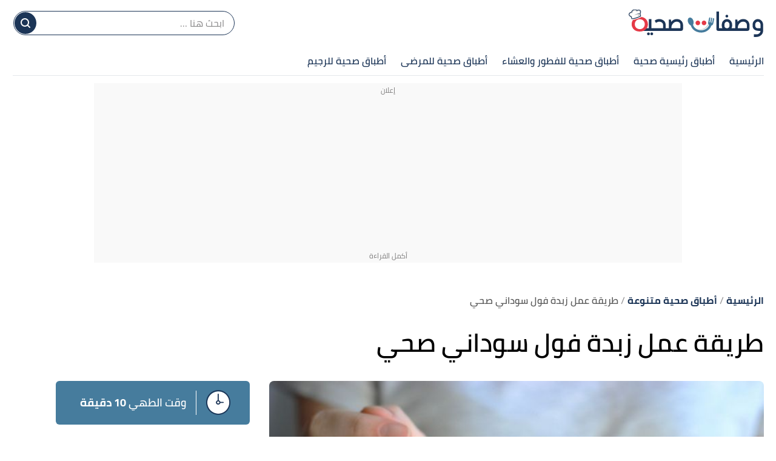

--- FILE ---
content_type: text/html; charset=utf-8
request_url: https://wasfatsehiyah.com/m/%D8%B7%D8%B1%D9%8A%D9%82%D8%A9-%D8%B9%D9%85%D9%84-%D8%B2%D8%A8%D8%AF%D8%A9-%D9%81%D9%88%D9%84-%D8%B3%D9%88%D8%AF%D8%A7%D9%86%D9%8A-%D8%B5%D8%AD%D9%8A
body_size: 37582
content:
<!DOCTYPE html><html data-n-head-ssr="" lang="ar" dir="rtl" data-n-head="%7B%22lang%22:%7B%22ssr%22:%22ar%22%7D,%22dir%22:%7B%22ssr%22:%22rtl%22%7D%7D"><head><title>طريقة عمل زبدة فول سوداني صحي - وصفات صحية</title><meta data-n-head="ssr" charset="utf-8"><meta data-n-head="ssr" name="viewport" content="width=device-width, initial-scale=1"><meta data-n-head="ssr" name="keywords" content="طريقة,عمل,زبدة,فول,سوداني,صحي"><meta data-n-head="ssr" name="description" content="400 غرام من الفول السوداني المقشر.2 ملعقة صغيرة من الملح.2 إلى 3 ملاعق صغيرة من زيت الفول السوداني.2 كوب من الفول السوداني النيء المقشر.1/2 ملعقة صغيرة"><meta data-n-head="ssr" name="format-detection" content="telephone=no"><meta data-n-head="ssr" name="application-name" content="وصفات صحية"><meta data-n-head="ssr" name="twitter:image" content="https://cdn.alweb.com/thumbs/wasfatsehiyah/article/fit727x484/طريقة-عمل-زبدة-فول-سوداني-صحي.jpg"><meta data-n-head="ssr" name="thumbnail" content="https://cdn.alweb.com/thumbs/wasfatsehiyah/article/fit727x484/طريقة-عمل-زبدة-فول-سوداني-صحي.jpg"><meta data-n-head="ssr" name="twitter:card" content="summary_large_image"><meta data-n-head="ssr" name="twitter:site" content="@wasfatsehiyah"><meta data-n-head="ssr" name="twitter:image:src" content="https://cdn.alweb.com/thumbs/wasfatsehiyah/article/fit727x484/طريقة-عمل-زبدة-فول-سوداني-صحي.jpg"><meta data-n-head="ssr" name="twitter:title" content="طريقة عمل زبدة فول سوداني صحي - وصفات صحية"><meta data-n-head="ssr" name="twitter:description" content="400 غرام من الفول السوداني المقشر.2 ملعقة صغيرة من الملح.2 إلى 3 ملاعق صغيرة من زيت الفول السوداني.2 كوب من الفول السوداني النيء المقشر.1/2 ملعقة صغيرة"><meta data-n-head="ssr" property="og:image" content="https://cdn.alweb.com/thumbs/wasfatsehiyah/article/fit727x484/طريقة-عمل-زبدة-فول-سوداني-صحي.jpg"><meta data-n-head="ssr" property="og:title" content="طريقة عمل زبدة فول سوداني صحي - وصفات صحية"><meta data-n-head="ssr" property="og:type" content="article"><meta data-n-head="ssr" property="og:url" content="https://wasfatsehiyah.com/m/طريقة-عمل-زبدة-فول-سوداني-صحي"><meta data-n-head="ssr" property="og:description" content="400 غرام من الفول السوداني المقشر.2 ملعقة صغيرة من الملح.2 إلى 3 ملاعق صغيرة من زيت الفول السوداني.2 كوب من الفول السوداني النيء المقشر.1/2 ملعقة صغيرة"><meta data-n-head="ssr" property="site_name" content="وصفات صحية"><meta data-n-head="ssr" itemprop="name" content="طريقة عمل زبدة فول سوداني صحي - وصفات صحية"><meta data-n-head="ssr" name="image" content="https://cdn.alweb.com/thumbs/wasfatsehiyah/article/fit727x484/طريقة-عمل-زبدة-فول-سوداني-صحي.jpg"><link data-n-head="ssr" rel="icon" type="image/x-icon" href="https://cdn.alweb.com/assets/wasfatsehiyah/favicon.ico"><link data-n-head="ssr" rel="canonical" href="https://wasfatsehiyah.com/m/طريقة-عمل-زبدة-فول-سوداني-صحي"><script data-n-head="ssr" src="https://www.googletagmanager.com/gtag/js?id=G-PVW54LDGY5" async="" nonce="mawdooo3"></script><script data-n-head="ssr" data-hid="signal-object" type="text/javascript" id="signal-object" keepscript="true" nonce="mawdooo3">
          var signal = {
            User: {
              UserId: null,
              isLoggedIn: false,
              EmailHash: null,
              Gender: null,
              Age: null,
              Country: null
            },
            Content: {
              ContentCategoryLevel1: "أطباق صحية متنوعة",
              Subsection: ["أطباق صحية متنوعة"],
              Keywords: ["طريقة","عمل","زبدة","فول","سوداني","صحي","أطباق صحية متنوعة"],
              ArticleId: "طريقة-عمل-زبدة-فول-سوداني-صحي",
              ArticleTitle: "طريقة عمل زبدة فول سوداني صحي",
              ArticleAuthorName: "اعتدال مسعود",
              ArticlePublishDate: "19 أبريل 2023",
              ArticleLink: "/m/طريقة-عمل-زبدة-فول-سوداني-صحي",
              ContentType: "Page",
              IsVideo: false,
              VideoTitle: null,
              VideoLength: null,
              SearchTerm: null,
              Techtype: "Web"
            },
            Page: {
              ChannelLevel1: null,
              pageType : "article"
            },
            Device: {
              Device: ''
            }
          }
          if(typeof signal !== 'undefined'){
            var deviceType = navigator.userAgent.match(/(iPad)|(iPhone)|(iPod)|(android)|(webOS)/i) ? 'mobile' : 'desktop';
            signal.Device.Device = deviceType
          }
      </script><script data-n-head="ssr" src="https://sdk.araleads.com/v0.0.1/sel.js" defer="" id="lead-sdk" nonce="mawdooo3"></script><style data-vue-ssr-id="65b97e00:0 0c92a324:0 90b735cc:0 2dc7047a:0 3373980e:0 389be008:0 0348ffd0:0 7b152892:0 c25841e0:0 b25c94f0:0 e8b910dc:0 7971ea40:0 2b1e6b34:0 b9406c12:0 5dd3725d:0 64ac5933:0 5c3d6738:0 8dd16068:0 effb1a2e:0 aa69aaae:0 565882dd:0 56b0b16c:0">/*! tailwindcss v2.0.4 | MIT License | https://tailwindcss.com*//*! modern-normalize v1.0.0 | MIT License | https://github.com/sindresorhus/modern-normalize */

/*
Document
========
*/

/**
Use a better box model (opinionated).
*/

*,
*::before,
*::after {
	box-sizing: border-box;
}

/**
Use a more readable tab size (opinionated).
*/

:root {
	-moz-tab-size: 4;
	-o-tab-size: 4;
	   tab-size: 4;
}

/**
1. Correct the line height in all browsers.
2. Prevent adjustments of font size after orientation changes in iOS.
*/

html {
	line-height: 1.15; /* 1 */
	-webkit-text-size-adjust: 100%; /* 2 */
}

/*
Sections
========
*/

/**
Remove the margin in all browsers.
*/

body {
	margin: 0;
}

/**
Improve consistency of default fonts in all browsers. (https://github.com/sindresorhus/modern-normalize/issues/3)
*/

body {
	font-family:
		system-ui,
		-apple-system, /* Firefox supports this but not yet `system-ui` */
		'Segoe UI',
		Roboto,
		Helvetica,
		Arial,
		sans-serif,
		'Apple Color Emoji',
		'Segoe UI Emoji';
}

/*
Grouping content
================
*/

/**
1. Add the correct height in Firefox.
2. Correct the inheritance of border color in Firefox. (https://bugzilla.mozilla.org/show_bug.cgi?id=190655)
*/

hr {
	height: 0; /* 1 */
	color: inherit; /* 2 */
}

/*
Text-level semantics
====================
*/

/**
Add the correct text decoration in Chrome, Edge, and Safari.
*/

abbr[title] {
	-webkit-text-decoration: underline dotted;
	        text-decoration: underline dotted;
}

/**
Add the correct font weight in Edge and Safari.
*/

b,
strong {
	font-weight: bolder;
}

/**
1. Improve consistency of default fonts in all browsers. (https://github.com/sindresorhus/modern-normalize/issues/3)
2. Correct the odd 'em' font sizing in all browsers.
*/

code,
kbd,
samp,
pre {
	font-family:
		ui-monospace,
		SFMono-Regular,
		Consolas,
		'Liberation Mono',
		Menlo,
		monospace; /* 1 */
	font-size: 1em; /* 2 */
}

/**
Add the correct font size in all browsers.
*/

small {
	font-size: 80%;
}

/**
Prevent 'sub' and 'sup' elements from affecting the line height in all browsers.
*/

sub,
sup {
	font-size: 75%;
	line-height: 0;
	position: relative;
	vertical-align: baseline;
}

sub {
	bottom: -0.25em;
}

sup {
	top: -0.5em;
}

/*
Tabular data
============
*/

/**
1. Remove text indentation from table contents in Chrome and Safari. (https://bugs.chromium.org/p/chromium/issues/detail?id=999088, https://bugs.webkit.org/show_bug.cgi?id=201297)
2. Correct table border color inheritance in all Chrome and Safari. (https://bugs.chromium.org/p/chromium/issues/detail?id=935729, https://bugs.webkit.org/show_bug.cgi?id=195016)
*/

table {
	text-indent: 0; /* 1 */
	border-color: inherit; /* 2 */
}

/*
Forms
=====
*/

/**
1. Change the font styles in all browsers.
2. Remove the margin in Firefox and Safari.
*/

button,
input,
optgroup,
select,
textarea {
	font-family: inherit; /* 1 */
	font-size: 100%; /* 1 */
	line-height: 1.15; /* 1 */
	margin: 0; /* 2 */
}

/**
Remove the inheritance of text transform in Edge and Firefox.
1. Remove the inheritance of text transform in Firefox.
*/

button,
select { /* 1 */
	text-transform: none;
}

/**
Correct the inability to style clickable types in iOS and Safari.
*/

button,
[type='button'],
[type='reset'],
[type='submit'] {
	-webkit-appearance: button;
}

/**
Remove the inner border and padding in Firefox.
*/

::-moz-focus-inner {
	border-style: none;
	padding: 0;
}

/**
Restore the focus styles unset by the previous rule.
*/

:-moz-focusring {
	outline: 1px dotted ButtonText;
}

/**
Remove the additional ':invalid' styles in Firefox.
See: https://github.com/mozilla/gecko-dev/blob/2f9eacd9d3d995c937b4251a5557d95d494c9be1/layout/style/res/forms.css#L728-L737
*/

:-moz-ui-invalid {
	box-shadow: none;
}

/**
Remove the padding so developers are not caught out when they zero out 'fieldset' elements in all browsers.
*/

legend {
	padding: 0;
}

/**
Add the correct vertical alignment in Chrome and Firefox.
*/

progress {
	vertical-align: baseline;
}

/**
Correct the cursor style of increment and decrement buttons in Safari.
*/

::-webkit-inner-spin-button,
::-webkit-outer-spin-button {
	height: auto;
}

/**
1. Correct the odd appearance in Chrome and Safari.
2. Correct the outline style in Safari.
*/

[type='search'] {
	-webkit-appearance: textfield; /* 1 */
	outline-offset: -2px; /* 2 */
}

/**
Remove the inner padding in Chrome and Safari on macOS.
*/

::-webkit-search-decoration {
	-webkit-appearance: none;
}

/**
1. Correct the inability to style clickable types in iOS and Safari.
2. Change font properties to 'inherit' in Safari.
*/

::-webkit-file-upload-button {
	-webkit-appearance: button; /* 1 */
	font: inherit; /* 2 */
}

/*
Interactive
===========
*/

/*
Add the correct display in Chrome and Safari.
*/

summary {
	display: list-item;
}/**
 * Manually forked from SUIT CSS Base: https://github.com/suitcss/base
 * A thin layer on top of normalize.css that provides a starting point more
 * suitable for web applications.
 */

/**
 * Removes the default spacing and border for appropriate elements.
 */

blockquote,
dl,
dd,
h1,
h2,
h3,
h4,
h5,
h6,
hr,
figure,
p,
pre {
  margin: 0;
}

button {
  background-color: transparent;
  background-image: none;
}

/**
 * Work around a Firefox/IE bug where the transparent `button` background
 * results in a loss of the default `button` focus styles.
 */

button:focus {
  outline: 1px dotted;
  outline: 5px auto -webkit-focus-ring-color;
}

fieldset {
  margin: 0;
  padding: 0;
}

ol,
ul {
  list-style: none;
  margin: 0;
  padding: 0;
}

/**
 * Tailwind custom reset styles
 */

/**
 * 1. Use the user's configured `sans` font-family (with Tailwind's default
 *    sans-serif font stack as a fallback) as a sane default.
 * 2. Use Tailwind's default "normal" line-height so the user isn't forced
 *    to override it to ensure consistency even when using the default theme.
 */

html {
  font-family: ui-sans-serif, system-ui, -apple-system, BlinkMacSystemFont, "Segoe UI", Roboto, "Helvetica Neue", Arial, "Noto Sans", sans-serif, "Apple Color Emoji", "Segoe UI Emoji", "Segoe UI Symbol", "Noto Color Emoji"; /* 1 */
  line-height: 1.5; /* 2 */
}


/**
 * Inherit font-family and line-height from `html` so users can set them as
 * a class directly on the `html` element.
 */

body {
  font-family: inherit;
  line-height: inherit;
}

/**
 * 1. Prevent padding and border from affecting element width.
 *
 *    We used to set this in the html element and inherit from
 *    the parent element for everything else. This caused issues
 *    in shadow-dom-enhanced elements like <details> where the content
 *    is wrapped by a div with box-sizing set to `content-box`.
 *
 *    https://github.com/mozdevs/cssremedy/issues/4
 *
 *
 * 2. Allow adding a border to an element by just adding a border-width.
 *
 *    By default, the way the browser specifies that an element should have no
 *    border is by setting it's border-style to `none` in the user-agent
 *    stylesheet.
 *
 *    In order to easily add borders to elements by just setting the `border-width`
 *    property, we change the default border-style for all elements to `solid`, and
 *    use border-width to hide them instead. This way our `border` utilities only
 *    need to set the `border-width` property instead of the entire `border`
 *    shorthand, making our border utilities much more straightforward to compose.
 *
 *    https://github.com/tailwindcss/tailwindcss/pull/116
 */

*,
::before,
::after {
  box-sizing: border-box; /* 1 */
  border-width: 0; /* 2 */
  border-style: solid; /* 2 */
  border-color: #e5e7eb; /* 2 */
}

/*
 * Ensure horizontal rules are visible by default
 */

hr {
  border-top-width: 1px;
}

/**
 * Undo the `border-style: none` reset that Normalize applies to images so that
 * our `border-{width}` utilities have the expected effect.
 *
 * The Normalize reset is unnecessary for us since we default the border-width
 * to 0 on all elements.
 *
 * https://github.com/tailwindcss/tailwindcss/issues/362
 */

img {
  border-style: solid;
}

textarea {
  resize: vertical;
}

input::-moz-placeholder, textarea::-moz-placeholder {
  opacity: 1;
  color: #9ca3af;
}

input:-ms-input-placeholder, textarea:-ms-input-placeholder {
  opacity: 1;
  color: #9ca3af;
}

input::placeholder,
textarea::placeholder {
  opacity: 1;
  color: #9ca3af;
}

button,
[role="button"] {
  cursor: pointer;
}

table {
  border-collapse: collapse;
}

h1,
h2,
h3,
h4,
h5,
h6 {
  font-size: inherit;
  font-weight: inherit;
}

/**
 * Reset links to optimize for opt-in styling instead of
 * opt-out.
 */

a {
  color: inherit;
  text-decoration: inherit;
}

/**
 * Reset form element properties that are easy to forget to
 * style explicitly so you don't inadvertently introduce
 * styles that deviate from your design system. These styles
 * supplement a partial reset that is already applied by
 * normalize.css.
 */

button,
input,
optgroup,
select,
textarea {
  padding: 0;
  line-height: inherit;
  color: inherit;
}

/**
 * Use the configured 'mono' font family for elements that
 * are expected to be rendered with a monospace font, falling
 * back to the system monospace stack if there is no configured
 * 'mono' font family.
 */

pre,
code,
kbd,
samp {
  font-family: ui-monospace, SFMono-Regular, Menlo, Monaco, Consolas, "Liberation Mono", "Courier New", monospace;
}

/**
 * Make replaced elements `display: block` by default as that's
 * the behavior you want almost all of the time. Inspired by
 * CSS Remedy, with `svg` added as well.
 *
 * https://github.com/mozdevs/cssremedy/issues/14
 */

img,
svg,
video,
canvas,
audio,
iframe,
embed,
object {
  display: block;
  vertical-align: middle;
}

/**
 * Constrain images and videos to the parent width and preserve
 * their instrinsic aspect ratio.
 *
 * https://github.com/mozdevs/cssremedy/issues/14
 */

img,
video {
  max-width: 100%;
  height: auto;
}*{--tw-shadow:0 0 #0000;--tw-ring-inset:var(--tw-empty,/*!*/ /*!*/);--tw-ring-offset-width:0px;--tw-ring-offset-color:#fff;--tw-ring-color:rgba(59, 130, 246, 0.5);--tw-ring-offset-shadow:0 0 #0000;--tw-ring-shadow:0 0 #0000;}.container{width:100%;margin-right:auto;margin-left:auto;padding-right:15px;padding-left:15px;}@media (min-width: 640px){.container{max-width:640px;}}@media (min-width: 768px){.container{max-width:768px;}}@media (min-width: 1024px){.container{max-width:1024px;}}@media (min-width: 1269px){.container{max-width:1269px;}}.pointer-events-none{pointer-events:none;}.invisible{visibility:hidden;}.visible{visibility:visible;}.relative{position:relative;}.absolute{position:absolute;}.fixed{position:fixed;}.sticky{position:sticky;}.inset-x-0{left:0px;right:0px;}.top-20{top:5rem;}.left-3\.5{left:0.875rem;}.left-3{left:0.75rem;}.left-4{left:1rem;}.top-5{top:1.25rem;}.left-0{left:0px;}.top-0{top:0px;}.bottom-0{bottom:0px;}.top-2\/4{top:50%;}.left-2\/4{left:50%;}.top-4{top:1rem;}.top-\[200px\]{top:200px;}.right-0{right:0px;}.top-px{top:1px;}.right-1{right:0.25rem;}.top-9{top:2.25rem;}.bottom-10{bottom:2.5rem;}.top-\[48\]{top:48;}.top-1\/2{top:50%;}.top-\[4px\]{top:4px;}.top-\[0px\]{top:0px;}.top-\[calc\(340px\+128px\)\]{top:calc(340px + 128px);}.top-10{top:2.5rem;}.top-\[3px\]{top:3px;}.top-\[50\%\]{top:50%;}.top-2{top:0.5rem;}.top-\[2px\]{top:2px;}.top-28{top:7rem;}.top-24{top:6rem;}.top-\[auto\]{top:auto;}.bottom-\[0px\]{bottom:0px;}.left-\[auto\]{left:auto;}.right-\[auto\]{right:auto;}.z-10{z-index:10;}.z-1{z-index:1;}.z-30{z-index:30;}.z-\[-1000\]{z-index:-1000;}.z-20{z-index:20;}.order-1{order:1;}.order-first{order:-9999;}.order-4{order:4;}.order-2{order:2;}.col-start-2{grid-column-start:2;}.float-right{float:right;}.float-left{float:left;}.m-auto{margin:auto;}.m-0{margin:0px;}.mx-3{margin-left:0.75rem;margin-right:0.75rem;}.-mx-4{margin-left:-1rem;margin-right:-1rem;}.my-7{margin-top:1.75rem;margin-bottom:1.75rem;}.mx-2{margin-left:0.5rem;margin-right:0.5rem;}.my-8{margin-top:2rem;margin-bottom:2rem;}.mx-auto{margin-left:auto;margin-right:auto;}.mx-4{margin-left:1rem;margin-right:1rem;}.mx-0{margin-left:0px;margin-right:0px;}.my-4{margin-top:1rem;margin-bottom:1rem;}.my-1{margin-top:0.25rem;margin-bottom:0.25rem;}.mx-1\.5{margin-left:0.375rem;margin-right:0.375rem;}.mx-1{margin-left:0.25rem;margin-right:0.25rem;}.my-0{margin-top:0px;margin-bottom:0px;}.my-3{margin-top:0.75rem;margin-bottom:0.75rem;}.my-2{margin-top:0.5rem;margin-bottom:0.5rem;}.my-5{margin-top:1.25rem;margin-bottom:1.25rem;}.mx-\[-15px\]{margin-left:-15px;margin-right:-15px;}.my-2\.5{margin-top:0.625rem;margin-bottom:0.625rem;}.-mx-3\.5{margin-left:-0.875rem;margin-right:-0.875rem;}.-mx-3{margin-left:-0.75rem;margin-right:-0.75rem;}.mb-4{margin-bottom:1rem;}.mt-4{margin-top:1rem;}.mr-8{margin-right:2rem;}.mb-2{margin-bottom:0.5rem;}.mr-2{margin-right:0.5rem;}.mb-20{margin-bottom:5rem;}.mt-3{margin-top:0.75rem;}.mt-12{margin-top:3rem;}.mt-6{margin-top:1.5rem;}.mt-10{margin-top:2.5rem;}.mb-6{margin-bottom:1.5rem;}.mt-5{margin-top:1.25rem;}.-mr-4{margin-right:-1rem;}.-ml-4{margin-left:-1rem;}.mb-0{margin-bottom:0px;}.mt-8{margin-top:2rem;}.mt-0{margin-top:0px;}.ml-3{margin-left:0.75rem;}.ml-2{margin-left:0.5rem;}.mb-8{margin-bottom:2rem;}.mb-10{margin-bottom:2.5rem;}.mt-2{margin-top:0.5rem;}.mb-16{margin-bottom:4rem;}.mr-0{margin-right:0px;}.mb-1{margin-bottom:0.25rem;}.mr-4{margin-right:1rem;}.mt-20{margin-top:5rem;}.mt-\[66px\]{margin-top:66px;}.mt-\[61px\]{margin-top:61px;}.mb-5{margin-bottom:1.25rem;}.mb-3{margin-bottom:0.75rem;}.mt-14{margin-top:3.5rem;}.ml-4{margin-left:1rem;}.mb-\[24px\]{margin-bottom:24px;}.mr-3{margin-right:0.75rem;}.mt-9{margin-top:2.25rem;}.mt-16{margin-top:4rem;}.ml-5{margin-left:1.25rem;}.ml-1\.5{margin-left:0.375rem;}.ml-1{margin-left:0.25rem;}.mb-12{margin-bottom:3rem;}.mt-24{margin-top:6rem;}.mt-7{margin-top:1.75rem;}.mb-7{margin-bottom:1.75rem;}.mr-6{margin-right:1.5rem;}.mt-11{margin-top:2.75rem;}.ml-0{margin-left:0px;}.mt-1{margin-top:0.25rem;}.mb-\[60px\]{margin-bottom:60px;}.mr-1{margin-right:0.25rem;}.mr-auto{margin-right:auto;}.ml-auto{margin-left:auto;}.mb-14{margin-bottom:3.5rem;}.-mb-12{margin-bottom:-3rem;}.mr-12{margin-right:3rem;}.mb-52{margin-bottom:13rem;}.mt-\[10rem\]{margin-top:10rem;}.ml-\[3px\]{margin-left:3px;}.mb-\[29px\]{margin-bottom:29px;}.mt-\[29px\]{margin-top:29px;}.mt-\[-35px\]{margin-top:-35px;}.mb-\[26px\]{margin-bottom:26px;}.mt-\[50px\]{margin-top:50px;}.mt-\[44px\]{margin-top:44px;}.box-border{box-sizing:border-box;}.flex{display:flex;}.grid{display:grid;}.inline-block{display:inline-block;}.block{display:block;}.inline{display:inline;}.inline-flex{display:inline-flex;}.table{display:table;}.contents{display:contents;}.hidden{display:none;}.h-4{height:1rem;}.h-16{height:4rem;}.h-auto{height:auto;}.h-7{height:1.75rem;}.h-full{height:100%;}.h-14{height:3.5rem;}.h-8{height:2rem;}.h-\[49px\]{height:49px;}.h-\[59px\]{height:59px;}.h-12{height:3rem;}.h-\[60\]{height:60;}.h-10{height:2.5rem;}.h-36{height:9rem;}.h-20{height:5rem;}.h-\[480px\]{height:480px;}.h-\[30px\]{height:30px;}.h-0{height:0px;}.h-5{height:1.25rem;}.h-264{height:264px;}.h-300{height:300px;}.h-\[60px\]{height:60px;}.h-\[4\.5rem\]{height:4.5rem;}.h-screen{height:100vh;}.h-\[94px\]{height:94px;}.h-\[200px\]{height:200px;}.h-\[600px\]{height:600px;}.h-9{height:2.25rem;}.h-3{height:0.75rem;}.h-\[41\.2rem\]{height:41.2rem;}.h-\[120px\]{height:120px;}.h-\[calc\(112\+49px\)\]{height:calc(112 + 49px);}.h-\[56px\]{height:56px;}.h-\[50px\]{height:50px;}.h-\[128px\]{height:128px;}.h-\[3px\]{height:3px;}.h-\[40px\]{height:40px;}.h-\[36px\]{height:36px;}.h-\[34px\]{height:34px;}.h-\[1px\]{height:1px;}.h-44{height:11rem;}.h-28{height:7rem;}.h-\[362px\]{height:362px;}.max-h-0{max-height:0px;}.max-h-96{max-height:24rem;}.max-h-20{max-height:5rem;}.min-h-\[38px\]{min-height:38px;}.min-h-80{min-height:80px;}.min-h-56{min-height:56px;}.min-h-200{min-height:200px;}.min-h-250{min-height:250px;}.min-h-\[172px\]{min-height:172px;}.min-h-\[24px\]{min-height:24px;}.w-full{width:100%;}.w-\[26px\]{width:26px;}.w-32{width:8rem;}.w-1\/2{width:50%;}.w-auto{width:auto;}.w-24{width:6rem;}.w-\[\$\{imageContaineWidth\}\]{width:${imageContaineWidth};}.w-16{width:4rem;}.w-11\/12{width:91.666667%;}.w-6{width:1.5rem;}.w-8{width:2rem;}.w-\[236px\]{width:236px;}.w-12{width:3rem;}.w-3\/4{width:75%;}.w-1\/4{width:25%;}.w-\[276px\]{width:276px;}.w-10{width:2.5rem;}.w-14{width:3.5rem;}.w-\[176px\]{width:176px;}.w-\[70px\]{width:70px;}.w-20{width:5rem;}.w-\[30px\]{width:30px;}.w-0{width:0px;}.w-5{width:1.25rem;}.w-296{width:296px;}.w-\[68px\]{width:68px;}.w-4{width:1rem;}.w-40{width:10rem;}.w-60{width:15rem;}.w-\[90px\]{width:90px;}.w-\[200px\]{width:200px;}.w-\[100px\]{width:100px;}.w-\[300px\]{width:300px;}.w-184{width:184px;}.w-3\/12{width:25%;}.w-9{width:2.25rem;}.w-4\/5{width:80%;}.w-96{width:24rem;}.w-\[50px\]{width:50px;}.w-\[46px\]{width:46px;}.w-\[60px\]{width:60px;}.w-\[42px\]{width:42px;}.w-\[28px\]{width:28px;}.w-\[365px\]{width:365px;}.w-\[40px\]{width:40px;}.w-\[36px\]{width:36px;}.w-\[34px\]{width:34px;}.w-\[calc\(100\%-30px\)\]{width:calc(100% - 30px);}.w-28{width:7rem;}.w-6\/12{width:50%;}.w-\[136px\]{width:136px;}.w-\[0px\]{width:0px;}.min-w-\[26px\]{min-width:26px;}.min-w-\[150px\]{min-width:150px;}.min-w-\[60px\]{min-width:60px;}.min-w-186{min-width:186px;}.min-w-158{min-width:157px;}.max-w-4\/4{max-width:100%;}.max-w-402{max-width:402px;}.max-w-full{max-width:100%;}.max-w-\[150px\]{max-width:150px;}.max-w-510{max-width:510px;}.max-w-768{max-width:768px;}.max-w-\[32px\]{max-width:32px;}.max-w-1270{max-width:1270px;}.max-w-7xl{max-width:80rem;}.max-w-\[274px\]{max-width:274px;}.max-w-\[726px\]{max-width:726px;}.max-w-sm{max-width:24rem;}.max-w-\[calc\(var\(--logoWidth\)\*0\.70\)\]{max-width:calc(var(--logoWidth) * 0.70);}.max-w-\[617px\]{max-width:617px;}.max-w-1\/2{max-width:50%;}.max-w-screen-xl{max-width:1269px;}.max-w-\[304px\]{max-width:304px;}.max-w-\[700px\]{max-width:700px;}.flex-12{flex:0 0 100%;}.flex-none{flex:none;}.flex-6{flex:0 0 50%;}.flex-1{flex:1 1 0%;}.flex-shrink-0{flex-shrink:0;}.flex-grow{flex-grow:1;}.flex-grow-0{flex-grow:0;}.transform{--tw-translate-x:0;--tw-translate-y:0;--tw-rotate:0;--tw-skew-x:0;--tw-skew-y:0;--tw-scale-x:1;--tw-scale-y:1;transform:translateX(var(--tw-translate-x)) translateY(var(--tw-translate-y)) rotate(var(--tw-rotate)) skewX(var(--tw-skew-x)) skewY(var(--tw-skew-y)) scaleX(var(--tw-scale-x)) scaleY(var(--tw-scale-y));}.-translate-y-16{--tw-translate-y:-4rem;}.rotate-180{--tw-rotate:180deg;}.cursor-pointer{cursor:pointer;}.cursor-default{cursor:default;}.cursor-not-allowed{cursor:not-allowed;}.select-none{-webkit-user-select:none;-moz-user-select:none;-ms-user-select:none;user-select:none;}.resize-none{resize:none;}.resize-y{resize:vertical;}.list-none{list-style-type:none;}.appearance-none{-webkit-appearance:none;-moz-appearance:none;appearance:none;}.grid-cols-1{grid-template-columns:repeat(1, minmax(0, 1fr));}.grid-cols-ModalCalculator{grid-template-columns:auto 26px auto;}.grid-cols-2{grid-template-columns:repeat(2, minmax(0, 1fr));}.flex-row{flex-direction:row;}.flex-col{flex-direction:column;}.flex-row-reverse{flex-direction:row-reverse;}.flex-col-reverse{flex-direction:column-reverse;}.flex-wrap{flex-wrap:wrap;}.content-center{align-content:center;}.items-center{align-items:center;}.items-start{align-items:flex-start;}.items-end{align-items:flex-end;}.justify-between{justify-content:space-between;}.justify-center{justify-content:center;}.justify-end{justify-content:flex-end;}.justify-start{justify-content:flex-start;}.justify-items-center{justify-items:center;}.gap-7{gap:1.75rem;}.gap-1{gap:0.25rem;}.gap-3\.5{gap:0.875rem;}.gap-3{gap:0.75rem;}.gap-\[5px\]{gap:5px;}.gap-4{gap:1rem;}.gap-8{gap:2rem;}.gap-0{gap:0px;}.gap-2{gap:0.5rem;}.gap-y-3{row-gap:0.75rem;}.gap-y-5{row-gap:1.25rem;}.gap-x-7{-moz-column-gap:1.75rem;column-gap:1.75rem;}.gap-y-8{row-gap:2rem;}.gap-x-4{-moz-column-gap:1rem;column-gap:1rem;}.gap-y-6{row-gap:1.5rem;}.space-y-10 > :not([hidden]) ~ :not([hidden]){--tw-space-y-reverse:0;margin-top:calc(2.5rem * calc(1 - var(--tw-space-y-reverse)));margin-bottom:calc(2.5rem * var(--tw-space-y-reverse));}.space-y-5 > :not([hidden]) ~ :not([hidden]){--tw-space-y-reverse:0;margin-top:calc(1.25rem * calc(1 - var(--tw-space-y-reverse)));margin-bottom:calc(1.25rem * var(--tw-space-y-reverse));}.space-y-8 > :not([hidden]) ~ :not([hidden]){--tw-space-y-reverse:0;margin-top:calc(2rem * calc(1 - var(--tw-space-y-reverse)));margin-bottom:calc(2rem * var(--tw-space-y-reverse));}.space-y-4 > :not([hidden]) ~ :not([hidden]){--tw-space-y-reverse:0;margin-top:calc(1rem * calc(1 - var(--tw-space-y-reverse)));margin-bottom:calc(1rem * var(--tw-space-y-reverse));}.space-y-14 > :not([hidden]) ~ :not([hidden]){--tw-space-y-reverse:0;margin-top:calc(3.5rem * calc(1 - var(--tw-space-y-reverse)));margin-bottom:calc(3.5rem * var(--tw-space-y-reverse));}.space-y-1\.5 > :not([hidden]) ~ :not([hidden]){--tw-space-y-reverse:0;margin-top:calc(0.375rem * calc(1 - var(--tw-space-y-reverse)));margin-bottom:calc(0.375rem * var(--tw-space-y-reverse));}.space-y-1 > :not([hidden]) ~ :not([hidden]){--tw-space-y-reverse:0;margin-top:calc(0.25rem * calc(1 - var(--tw-space-y-reverse)));margin-bottom:calc(0.25rem * var(--tw-space-y-reverse));}.self-center{align-self:center;}.self-end{align-self:flex-end;}.overflow-hidden{overflow:hidden;}.overflow-y-hidden{overflow-y:hidden;}.overflow-x-auto{overflow-x:auto;}.overflow-auto{overflow:auto;}.overflow-x-scroll{overflow-x:scroll;}.whitespace-nowrap{white-space:nowrap;}.break-words{overflow-wrap:break-word;}.rounded-3xl{border-radius:1.5rem;}.rounded-xl{border-radius:0.75rem;}.rounded{border-radius:0.25rem;}.rounded-4xl{border-radius:30px;}.rounded-md{border-radius:0.375rem;}.rounded-19{border-radius:19px;}.rounded-lg{border-radius:0.5rem;}.rounded-none{border-radius:0px;}.rounded-\[30px\]{border-radius:30px;}.rounded-2xl{border-radius:1rem;}.rounded-\[19px\]{border-radius:19px;}.rounded-full{border-radius:50%;}.rounded-sm{border-radius:0.125rem;}.rounded-\[7px\]{border-radius:7px;}.rounded-\[50px\]{border-radius:50px;}.rounded-\[4px\]{border-radius:4px;}.rounded-\[8px\]{border-radius:8px;}.rounded-\[58px\]{border-radius:58px;}.rounded-t-2xl{border-top-left-radius:1rem;border-top-right-radius:1rem;}.rounded-r{border-top-right-radius:0.25rem;border-bottom-right-radius:0.25rem;}.rounded-l{border-top-left-radius:0.25rem;border-bottom-left-radius:0.25rem;}.rounded-bl-2xl{border-bottom-left-radius:1rem;}.rounded-tl-md{border-top-left-radius:0.375rem;}.rounded-bl-md{border-bottom-left-radius:0.375rem;}.border{border-width:1px;}.border-2{border-width:2px;}.border-0{border-width:0px;}.border-t-4{border-top-width:4px;}.border-b-4{border-bottom-width:4px;}.border-t-2{border-top-width:2px;}.border-r-2{border-right-width:2px;}.border-l-2{border-left-width:2px;}.border-l{border-left-width:1px;}.border-b{border-bottom-width:1px;}.border-t{border-top-width:1px;}.border-b-\[3px\]{border-bottom-width:3px;}.border-r{border-right-width:1px;}.border-b-11{border-bottom-width:11px;}.border-t-11{border-top-width:11px;}.border-r-0{border-right-width:0px;}.border-b-0{border-bottom-width:0px;}.border-r-8{border-right-width:8px;}.border-solid{border-style:solid;}.border-none{border-style:none;}.border-borderColor{border-color:hsl(300deg 1% 86%);}.border-equalSignColor{--tw-border-opacity:1;border-color:rgba(93, 66, 33, var(--tw-border-opacity));}.border-primary{--tw-border-opacity:1;border-color:rgba(28, 53, 87, var(--tw-border-opacity));}.border-black{--tw-border-opacity:1;border-color:rgba(0, 0, 0, var(--tw-border-opacity));}.border-articleBottomBorder{--tw-border-opacity:1;border-color:rgba(106, 191, 248, var(--tw-border-opacity));}.border-secondary{--tw-border-opacity:1;border-color:rgba(93, 66, 33, var(--tw-border-opacity));}.border-tagColor2{--tw-border-opacity:1;border-color:rgba(106, 191, 248, var(--tw-border-opacity));}.border-primaryBtn{--tw-border-opacity:1;border-color:rgba(28, 53, 87, var(--tw-border-opacity));}.border-green-200{--tw-border-opacity:1;border-color:rgba(167, 243, 208, var(--tw-border-opacity));}.border-transparent{border-color:transparent;}.border-white{--tw-border-opacity:1;border-color:rgba(255, 255, 255, var(--tw-border-opacity));}.border-input{border-color:rgba(54, 52, 54, 0.21);}.border-tagColor1{border-color:rgba(93,66,33,0.1);}.border-\[\#ccc\]{--tw-border-opacity:1;border-color:rgba(204, 204, 204, var(--tw-border-opacity));}.border-categoryTag{--tw-border-opacity:1;border-color:rgba(28, 53, 87, var(--tw-border-opacity));}.border-recipeText{--tw-border-opacity:1;border-color:rgba(255, 255, 255, var(--tw-border-opacity));}.border-SocialWhatsBorderColor{--tw-border-opacity:1;border-color:rgba(28, 53, 87, var(--tw-border-opacity));}.border-SocialTwitterBorderColor{--tw-border-opacity:1;border-color:rgba(28, 53, 87, var(--tw-border-opacity));}.border-SocialFacebookBorderColor{--tw-border-opacity:1;border-color:rgba(28, 53, 87, var(--tw-border-opacity));}.border-feedbackBtns{--tw-border-opacity:1;border-color:rgba(106, 191, 248, var(--tw-border-opacity));}.border-horizontalSliderArrowsColor{--tw-border-opacity:1;border-color:rgba(28, 53, 87, var(--tw-border-opacity));}.border-tabsBorder{--tw-border-opacity:1;border-color:rgba(155, 215, 218, var(--tw-border-opacity));}.border-\[\#C9D9F0\]{--tw-border-opacity:1;border-color:rgba(201, 217, 240, var(--tw-border-opacity));}.border-newsletterInputBorder{--tw-border-opacity:1;border-color:rgba(28, 53, 87, var(--tw-border-opacity));}.border-featureRecipeBorder{border-color:rgba(93, 66, 33, 0.09);}.border-\[\#ffffff61\]{border-color:#ffffff61;}.border-gray-400{--tw-border-opacity:1;border-color:rgba(156, 163, 175, var(--tw-border-opacity));}.border-opacity-50{--tw-border-opacity:0.5;}.border-opacity-0{--tw-border-opacity:0;}.border-opacity-20{--tw-border-opacity:0.2;}.bg-white{--tw-bg-opacity:1;background-color:rgba(255, 255, 255, var(--tw-bg-opacity));}.bg-primary{--tw-bg-opacity:1;background-color:rgba(28, 53, 87, var(--tw-bg-opacity));}.bg-recipePrimary{--tw-bg-opacity:1;background-color:rgba(70, 124, 157, var(--tw-bg-opacity));}.bg-tagColor1{background-color:rgba(93,66,33,0.1);}.bg-primaryBtn{--tw-bg-opacity:1;background-color:rgba(28, 53, 87, var(--tw-bg-opacity));}.bg-chefAdvice{--tw-bg-opacity:1;background-color:rgba(28, 53, 87, var(--tw-bg-opacity));}.bg-green-200{--tw-bg-opacity:1;background-color:rgba(167, 243, 208, var(--tw-bg-opacity));}.bg-buttonBackground{--tw-bg-opacity:1;background-color:rgba(28, 53, 87, var(--tw-bg-opacity));}.bg-transparent{background-color:transparent;}.bg-footerBackground{--tw-bg-opacity:1;background-color:rgba(28, 53, 87, var(--tw-bg-opacity));}.bg-\[\#ccc\]{--tw-bg-opacity:1;background-color:rgba(204, 204, 204, var(--tw-bg-opacity));}.bg-recipeInfo{background-color:rgba(28, 53, 87, 0.15);}.bg-SocialWhatsBgColor{--tw-bg-opacity:1;background-color:rgba(255, 255, 255, var(--tw-bg-opacity));}.bg-SocialTwitterBgColor{--tw-bg-opacity:1;background-color:rgba(255, 255, 255, var(--tw-bg-opacity));}.bg-SocialFacebookBgColor{--tw-bg-opacity:1;background-color:rgba(255, 255, 255, var(--tw-bg-opacity));}.bg-feedbackBackground{background-color:rgba(106,191,248,0.1);}.bg-feedbackBtns{--tw-bg-opacity:1;background-color:rgba(106, 191, 248, var(--tw-bg-opacity));}.bg-horizontalSlider{background-color:rgba(28, 53, 87, 0.08);}.bg-horizontalSliderArrowsBg{background-color:rgba(201, 201, 201, 0);}.bg-newsletterBackground{background-color:rgba(28, 53, 87, 0.08);}.bg-tabs{--tw-bg-opacity:1;background-color:rgba(243, 125, 134, var(--tw-bg-opacity));}.bg-\[\#dddddd\]{--tw-bg-opacity:1;background-color:rgba(221, 221, 221, var(--tw-bg-opacity));}.bg-black{--tw-bg-opacity:1;background-color:rgba(0, 0, 0, var(--tw-bg-opacity));}.bg-red-500{--tw-bg-opacity:1;background-color:rgba(239, 68, 68, var(--tw-bg-opacity));}.bg-\[rgba\(0\2c 0\2c 0\2c \.1\)\]{background-color:rgba(0,0,0,.1);}.bg-opacity-30{--tw-bg-opacity:0.3;}.bg-opacity-50{--tw-bg-opacity:0.5;}.bg-headerBgMobile{background-image:url(/_nuxt/img/header-bg-mobile.f9faced.jpg);}.bg-cover{background-size:cover;}.bg-top{background-position:top;}.bg-center{background-position:center;}.bg-no-repeat{background-repeat:no-repeat;}.fill-current{fill:currentColor;}.stroke-current{stroke:currentColor;}.p-3{padding:0.75rem;}.p-4{padding:1rem;}.p-0\.5{padding:0.125rem;}.p-0{padding:0px;}.p-10{padding:2.5rem;}.p-6{padding:1.5rem;}.p-8{padding:2rem;}.p-1\.5{padding:0.375rem;}.p-1{padding:0.25rem;}.px-6{padding-left:1.5rem;padding-right:1.5rem;}.py-4{padding-top:1rem;padding-bottom:1rem;}.px-4{padding-left:1rem;padding-right:1rem;}.py-14{padding-top:3.5rem;padding-bottom:3.5rem;}.py-2{padding-top:0.5rem;padding-bottom:0.5rem;}.py-3{padding-top:0.75rem;padding-bottom:0.75rem;}.py-8{padding-top:2rem;padding-bottom:2rem;}.px-16{padding-left:4rem;padding-right:4rem;}.px-2{padding-left:0.5rem;padding-right:0.5rem;}.px-0{padding-left:0px;padding-right:0px;}.px-1{padding-left:0.25rem;padding-right:0.25rem;}.px-8{padding-left:2rem;padding-right:2rem;}.py-6{padding-top:1.5rem;padding-bottom:1.5rem;}.py-10{padding-top:2.5rem;padding-bottom:2.5rem;}.px-5{padding-left:1.25rem;padding-right:1.25rem;}.py-0\.5{padding-top:0.125rem;padding-bottom:0.125rem;}.py-0{padding-top:0px;padding-bottom:0px;}.py-px{padding-top:1px;padding-bottom:1px;}.py-5{padding-top:1.25rem;padding-bottom:1.25rem;}.px-10{padding-left:2.5rem;padding-right:2.5rem;}.px-3{padding-left:0.75rem;padding-right:0.75rem;}.py-1{padding-top:0.25rem;padding-bottom:0.25rem;}.py-12{padding-top:3rem;padding-bottom:3rem;}.px-3\.5{padding-left:0.875rem;padding-right:0.875rem;}.py-\[12px\]{padding-top:12px;padding-bottom:12px;}.px-\[52px\]{padding-left:52px;padding-right:52px;}.py-2\.5{padding-top:0.625rem;padding-bottom:0.625rem;}.py-11{padding-top:2.75rem;padding-bottom:2.75rem;}.py-1\.5{padding-top:0.375rem;padding-bottom:0.375rem;}.px-\[27px\]{padding-left:27px;padding-right:27px;}.px-\[10px\]{padding-left:10px;padding-right:10px;}.pt-11{padding-top:2.75rem;}.pl-16{padding-left:4rem;}.pr-0{padding-right:0px;}.pt-12{padding-top:3rem;}.pb-48{padding-bottom:12rem;}.pr-4{padding-right:1rem;}.pl-4{padding-left:1rem;}.pb-0{padding-bottom:0px;}.pt-6{padding-top:1.5rem;}.pb-4{padding-bottom:1rem;}.pt-3{padding-top:0.75rem;}.pb-2{padding-bottom:0.5rem;}.pl-7{padding-left:1.75rem;}.pb-6{padding-bottom:1.5rem;}.pt-5{padding-top:1.25rem;}.pr-6{padding-right:1.5rem;}.pl-6{padding-left:1.5rem;}.pr-2{padding-right:0.5rem;}.pl-2{padding-left:0.5rem;}.pb-8{padding-bottom:2rem;}.pl-0{padding-left:0px;}.pt-8{padding-top:2rem;}.pt-4{padding-top:1rem;}.pb-1{padding-bottom:0.25rem;}.pr-8{padding-right:2rem;}.pb-10{padding-bottom:2.5rem;}.pb-16{padding-bottom:4rem;}.pt-14{padding-top:3.5rem;}.pb-20{padding-bottom:5rem;}.pr-1{padding-right:0.25rem;}.pt-16{padding-top:4rem;}.pb-12{padding-bottom:3rem;}.pt-10{padding-top:2.5rem;}.pb-5{padding-bottom:1.25rem;}.pl-14{padding-left:3.5rem;}.pl-20{padding-left:5rem;}.pb-2\.5{padding-bottom:0.625rem;}.pb-14{padding-bottom:3.5rem;}.pb-24{padding-bottom:6rem;}.pr-3{padding-right:0.75rem;}.pl-12{padding-left:3rem;}.pt-\[24px\]{padding-top:24px;}.pr-\[20px\]{padding-right:20px;}.pb-\[33px\]{padding-bottom:33px;}.pl-\[20px\]{padding-left:20px;}.pb-\[16px\]{padding-bottom:16px;}.pb-11{padding-bottom:2.75rem;}.pt-0{padding-top:0px;}.pl-8{padding-left:2rem;}.text-center{text-align:center;}.text-right{text-align:right;}.text-left{text-align:left;}.align-middle{vertical-align:middle;}.align-text-top{vertical-align:text-top;}.text-sm{font-size:0.875rem;line-height:1.25rem;}.text-32{font-size:32px;}.text-2xl{font-size:1.5rem;line-height:2rem;}.text-base{font-size:1rem;line-height:1.5rem;}.text-xs{font-size:0.75rem;line-height:1rem;}.text-xl{font-size:1.25rem;line-height:1.75rem;}.text-lg{font-size:1.125rem;line-height:1.75rem;}.text-\[20px\]{font-size:20px;}.text-\[32px\]{font-size:32px;}.text-\[29px\]{font-size:29px;}.text-\[18px\]{font-size:18px;}.text-3xl{font-size:1.875rem;line-height:2.25rem;}.text-42{font-size:42px;}.text-9xl{font-size:8rem;line-height:1;}.text-\[\$\{\$store\.state\.header\.navItemsSize\}px\]{font-size:${$store.state.header.navItemsSize}px;}.text-6xl{font-size:3.75rem;line-height:1;}.text-40{font-size:40px;}.text-4\.5xl{font-size:2.625rem;}.text-\[\$\{this\.\$store\.state\.header\.msgTitleFontSize\}px\]{font-size:${this.$store.state.header.msgTitleFontSize}px;}.text-\[\$\{this\.\$store\.state\.header\.msgTextFontSize\}px\]{font-size:${this.$store.state.header.msgTextFontSize}px;}.text-\[16px\]{font-size:16px;}.text-\[0\.7rem\]{font-size:0.7rem;}.text-4xl{font-size:2.25rem;line-height:2.5rem;}.text-\[13px\]{font-size:13px;}.text-\[25px\]{font-size:25px;}.font-bold{font-weight:700;}.font-semibold{font-weight:600;}.font-medium{font-weight:500;}.font-date-weight{font-weight:600;}.font-author-weight{font-weight:700;}.font-extrabold{font-weight:800;}.leading-13{line-height:56px;}.leading-8{line-height:2rem;}.leading-11{line-height:52px;}.leading-5{line-height:1.25rem;}.leading-7{line-height:1.75rem;}.leading-6{line-height:1.5rem;}.leading-10{line-height:2.5rem;}.leading-9{line-height:2.25rem;}.leading-normal{line-height:1.5;}.leading-12{line-height:60px;}.leading-snug{line-height:1.375;}.leading-4{line-height:1rem;}.leading-loose{line-height:2;}.leading-\[32px\]{line-height:32px;}.leading-\[30px\]{line-height:30px;}.leading-\[24px\]{line-height:24px;}.leading-\[36px\]{line-height:36px;}.leading-\[22px\]{line-height:22px;}.tracking-normal{letter-spacing:0em;}.text-lightColor{--tw-text-opacity:1;color:rgba(54, 52, 54, var(--tw-text-opacity));}.text-gray-800{--tw-text-opacity:1;color:rgba(31, 41, 55, var(--tw-text-opacity));}.text-white{--tw-text-opacity:1;color:rgba(255, 255, 255, var(--tw-text-opacity));}.text-recipeSecondary{--tw-text-opacity:1;color:rgba(28, 53, 87, var(--tw-text-opacity));}.text-recipeText{--tw-text-opacity:1;color:rgba(255, 255, 255, var(--tw-text-opacity));}.text-accentColor{--tw-text-opacity:1;color:rgba(54, 52, 54, var(--tw-text-opacity));}.text-secondary{--tw-text-opacity:1;color:rgba(93, 66, 33, var(--tw-text-opacity));}.text-tagColor2{--tw-text-opacity:1;color:rgba(106, 191, 248, var(--tw-text-opacity));}.text-linksBlueColor{--tw-text-opacity:1;color:rgba(0, 145, 255, var(--tw-text-opacity));}.text-chefAdviceText{--tw-text-opacity:1;color:rgba(255, 255, 255, var(--tw-text-opacity));}.text-black{--tw-text-opacity:1;color:rgba(0, 0, 0, var(--tw-text-opacity));}.text-tableText{--tw-text-opacity:1;color:rgba(28, 53, 87, var(--tw-text-opacity));}.text-navItemColor{--tw-text-opacity:1;color:rgba(28, 53, 87, var(--tw-text-opacity));}.text-primary{--tw-text-opacity:1;color:rgba(28, 53, 87, var(--tw-text-opacity));}.text-paginationText{--tw-text-opacity:1;color:rgba(28, 53, 87, var(--tw-text-opacity));}.text-\[\#633E6F\]{--tw-text-opacity:1;color:rgba(99, 62, 111, var(--tw-text-opacity));}.text-primaryBtn{--tw-text-opacity:1;color:rgba(28, 53, 87, var(--tw-text-opacity));}.text-dateColor{--tw-text-opacity:1;color:rgba(9, 19, 42, var(--tw-text-opacity));}.text-green-900{--tw-text-opacity:1;color:rgba(6, 78, 59, var(--tw-text-opacity));}.text-red-500{--tw-text-opacity:1;color:rgba(239, 68, 68, var(--tw-text-opacity));}.text-gray-600{--tw-text-opacity:1;color:rgba(75, 85, 99, var(--tw-text-opacity));}.text-buttonTextColor{--tw-text-opacity:1;color:rgba(255, 255, 255, var(--tw-text-opacity));}.text-writerColor{--tw-text-opacity:1;color:rgba(9, 19, 42, var(--tw-text-opacity));}.text-breadcrumbActive{--tw-text-opacity:1;color:rgba(155, 154, 155, var(--tw-text-opacity));}.text-breadcrumbItem{--tw-text-opacity:1;color:rgba(28, 53, 87, var(--tw-text-opacity));}.text-categoryTag{--tw-text-opacity:1;color:rgba(28, 53, 87, var(--tw-text-opacity));}.text-unitTransferText{--tw-text-opacity:1;color:rgba(255, 255, 255, var(--tw-text-opacity));}.text-SocialWhatsColor{--tw-text-opacity:1;color:rgba(28, 53, 87, var(--tw-text-opacity));}.text-SocialTwitterColor{--tw-text-opacity:1;color:rgba(28, 53, 87, var(--tw-text-opacity));}.text-SocialFacebookColor{--tw-text-opacity:1;color:rgba(28, 53, 87, var(--tw-text-opacity));}.text-gray-700{--tw-text-opacity:1;color:rgba(55, 65, 81, var(--tw-text-opacity));}.text-gray-300{--tw-text-opacity:1;color:rgba(209, 213, 219, var(--tw-text-opacity));}.text-green-500{--tw-text-opacity:1;color:rgba(16, 185, 129, var(--tw-text-opacity));}.text-tabstext{--tw-text-opacity:1;color:rgba(28, 53, 87, var(--tw-text-opacity));}.text-horizontalSliderText{--tw-text-opacity:1;color:rgba(28, 53, 87, var(--tw-text-opacity));}.text-newsletterText{--tw-text-opacity:1;color:rgba(255, 255, 255, var(--tw-text-opacity));}.text-footerText{--tw-text-opacity:1;color:rgba(255, 255, 255, var(--tw-text-opacity));}.text-copyright{--tw-text-opacity:1;color:rgba(255, 255, 255, var(--tw-text-opacity));}.text-\[\#484848\]{--tw-text-opacity:1;color:rgba(72, 72, 72, var(--tw-text-opacity));}.text-\[\#4ba6e8\]{--tw-text-opacity:1;color:rgba(75, 166, 232, var(--tw-text-opacity));}.text-opacity-50{--tw-text-opacity:0.5;}.no-underline{text-decoration:none;}.underline{text-decoration:underline;}.placeholder-ModalCalculatorInput::-moz-placeholder{--tw-placeholder-opacity:1;color:rgba(54, 52, 54, var(--tw-placeholder-opacity));}.placeholder-ModalCalculatorInput:-ms-input-placeholder{--tw-placeholder-opacity:1;color:rgba(54, 52, 54, var(--tw-placeholder-opacity));}.placeholder-ModalCalculatorInput::placeholder{--tw-placeholder-opacity:1;color:rgba(54, 52, 54, var(--tw-placeholder-opacity));}.placeholder-gray-300::-moz-placeholder{--tw-placeholder-opacity:1;color:rgba(209, 213, 219, var(--tw-placeholder-opacity));}.placeholder-gray-300:-ms-input-placeholder{--tw-placeholder-opacity:1;color:rgba(209, 213, 219, var(--tw-placeholder-opacity));}.placeholder-gray-300::placeholder{--tw-placeholder-opacity:1;color:rgba(209, 213, 219, var(--tw-placeholder-opacity));}.opacity-0{opacity:0;}.opacity-30{opacity:0.3;}.opacity-50{opacity:0.5;}.opacity-60{opacity:0.6;}.opacity-100{opacity:1;}.opacity-80{opacity:0.8;}.shadow-xl{--tw-shadow:0 20px 25px -5px rgba(0, 0, 0, 0.1), 0 10px 10px -5px rgba(0, 0, 0, 0.04);box-shadow:var(--tw-ring-offset-shadow, 0 0 #0000), var(--tw-ring-shadow, 0 0 #0000), var(--tw-shadow);}.shadow-lg{--tw-shadow:0 10px 15px -3px rgba(0, 0, 0, 0.1), 0 4px 6px -2px rgba(0, 0, 0, 0.05);box-shadow:var(--tw-ring-offset-shadow, 0 0 #0000), var(--tw-ring-shadow, 0 0 #0000), var(--tw-shadow);}.shadow-md{--tw-shadow:0 4px 6px -1px rgba(0, 0, 0, 0.1), 0 2px 4px -1px rgba(0, 0, 0, 0.06);box-shadow:var(--tw-ring-offset-shadow, 0 0 #0000), var(--tw-ring-shadow, 0 0 #0000), var(--tw-shadow);}.shadow-2xl{--tw-shadow:0 25px 50px -12px rgba(0, 0, 0, 0.25);box-shadow:var(--tw-ring-offset-shadow, 0 0 #0000), var(--tw-ring-shadow, 0 0 #0000), var(--tw-shadow);}.shadow-1{--tw-shadow:0 2px 22px 0 rgba(0,0,0,0.1);;box-shadow:var(--tw-ring-offset-shadow, 0 0 #0000), var(--tw-ring-shadow, 0 0 #0000), var(--tw-shadow);}.shadow-none{--tw-shadow:0 0 #0000;box-shadow:var(--tw-ring-offset-shadow, 0 0 #0000), var(--tw-ring-shadow, 0 0 #0000), var(--tw-shadow);}.shadow{--tw-shadow:0 1px 3px 0 rgba(0, 0, 0, 0.1), 0 1px 2px 0 rgba(0, 0, 0, 0.06);box-shadow:var(--tw-ring-offset-shadow, 0 0 #0000), var(--tw-ring-shadow, 0 0 #0000), var(--tw-shadow);}.outline-none{outline:2px solid transparent;outline-offset:2px;}.transition{transition-property:background-color, border-color, color, fill, stroke, opacity, box-shadow, transform;transition-timing-function:cubic-bezier(0.4, 0, 0.2, 1);transition-duration:150ms;}.transition-all{transition-property:all;transition-timing-function:cubic-bezier(0.4, 0, 0.2, 1);transition-duration:150ms;}.transition-colors{transition-property:background-color, border-color, color, fill, stroke;transition-timing-function:cubic-bezier(0.4, 0, 0.2, 1);transition-duration:150ms;}.duration-500{transition-duration:500ms;}.duration-200{transition-duration:200ms;}.duration-300{transition-duration:300ms;}.ease-in-out{transition-timing-function:cubic-bezier(0.4, 0, 0.2, 1);}.hover\:cursor-pointer:hover{cursor:pointer;}.hover\:border:hover{border-width:1px;}.hover\:border-0:hover{border-width:0px;}.hover\:border-r-0:hover{border-right-width:0px;}.hover\:border-primaryDarker:hover{--tw-border-opacity:1;border-color:rgba(10, 19, 31, var(--tw-border-opacity));}.hover\:border-primaryBtn:hover{--tw-border-opacity:1;border-color:rgba(28, 53, 87, var(--tw-border-opacity));}.hover\:border-primaryBtnHover:hover{--tw-border-opacity:1;border-color:rgba(10, 19, 31, var(--tw-border-opacity));}.hover\:border-primary:hover{--tw-border-opacity:1;border-color:rgba(28, 53, 87, var(--tw-border-opacity));}.hover\:border-buttonBackground:hover{--tw-border-opacity:1;border-color:rgba(28, 53, 87, var(--tw-border-opacity));}.hover\:border-input:hover{border-color:rgba(54, 52, 54, 0.21);}.hover\:border-\[\#ccc\]:hover{--tw-border-opacity:1;border-color:rgba(204, 204, 204, var(--tw-border-opacity));}.hover\:border-SocialWhatsBorderHoverColor:hover{--tw-border-opacity:1;border-color:rgba(255, 255, 255, var(--tw-border-opacity));}.hover\:border-SocialTwitterBorderHoverColor:hover{--tw-border-opacity:1;border-color:rgba(255, 255, 255, var(--tw-border-opacity));}.hover\:border-SocialFacebookBorderHoverColor:hover{--tw-border-opacity:1;border-color:rgba(255, 255, 255, var(--tw-border-opacity));}.hover\:bg-primaryDarker:hover{--tw-bg-opacity:1;background-color:rgba(10, 19, 31, var(--tw-bg-opacity));}.hover\:bg-white:hover{--tw-bg-opacity:1;background-color:rgba(255, 255, 255, var(--tw-bg-opacity));}.hover\:bg-primaryBtnHover:hover{--tw-bg-opacity:1;background-color:rgba(10, 19, 31, var(--tw-bg-opacity));}.hover\:bg-\[\#f1dfff\]:hover{--tw-bg-opacity:1;background-color:rgba(241, 223, 255, var(--tw-bg-opacity));}.hover\:bg-primaryBtn:hover{--tw-bg-opacity:1;background-color:rgba(28, 53, 87, var(--tw-bg-opacity));}.hover\:bg-transparent:hover{background-color:transparent;}.hover\:bg-tagColor2:hover{--tw-bg-opacity:1;background-color:rgba(106, 191, 248, var(--tw-bg-opacity));}.hover\:bg-\[\#ccc\]:hover{--tw-bg-opacity:1;background-color:rgba(204, 204, 204, var(--tw-bg-opacity));}.hover\:bg-categoryTag:hover{--tw-bg-opacity:1;background-color:rgba(28, 53, 87, var(--tw-bg-opacity));}.hover\:bg-SocialWhatsBgHoverColor:hover{--tw-bg-opacity:1;background-color:rgba(28, 53, 87, var(--tw-bg-opacity));}.hover\:bg-SocialTwitterBgHoverColor:hover{--tw-bg-opacity:1;background-color:rgba(28, 53, 87, var(--tw-bg-opacity));}.hover\:bg-SocialFacebookBgHoverColor:hover{--tw-bg-opacity:1;background-color:rgba(28, 53, 87, var(--tw-bg-opacity));}.hover\:bg-primarylighter:hover{--tw-bg-opacity:1;background-color:rgba(255, 248, 230, var(--tw-bg-opacity));}.hover\:bg-feedbackBtnsHover:hover{--tw-bg-opacity:1;background-color:rgba(255, 255, 255, var(--tw-bg-opacity));}.hover\:bg-feedbackBtnNoHover:hover{--tw-bg-opacity:1;background-color:rgba(106, 191, 248, var(--tw-bg-opacity));}.hover\:bg-primary:hover{--tw-bg-opacity:1;background-color:rgba(28, 53, 87, var(--tw-bg-opacity));}.hover\:bg-blue-500:hover{--tw-bg-opacity:1;background-color:rgba(59, 130, 246, var(--tw-bg-opacity));}.hover\:text-primaryBtn:hover{--tw-text-opacity:1;color:rgba(28, 53, 87, var(--tw-text-opacity));}.hover\:text-blue-700:hover{--tw-text-opacity:1;color:rgba(29, 78, 216, var(--tw-text-opacity));}.hover\:text-primary:hover{--tw-text-opacity:1;color:rgba(28, 53, 87, var(--tw-text-opacity));}.hover\:text-white:hover{--tw-text-opacity:1;color:rgba(255, 255, 255, var(--tw-text-opacity));}.hover\:text-tagColor1:hover{color:rgba(93,66,33,0.1);}.hover\:text-breadcrumbItemHover:hover{--tw-text-opacity:1;color:rgba(10, 19, 31, var(--tw-text-opacity));}.hover\:text-SocialWhatsHoverColor:hover{--tw-text-opacity:1;color:rgba(255, 255, 255, var(--tw-text-opacity));}.hover\:text-SocialTwitterHoverColor:hover{--tw-text-opacity:1;color:rgba(255, 255, 255, var(--tw-text-opacity));}.hover\:text-SocialFacebookHoverColor:hover{--tw-text-opacity:1;color:rgba(255, 255, 255, var(--tw-text-opacity));}.hover\:text-feedbackBtns:hover{--tw-text-opacity:1;color:rgba(106, 191, 248, var(--tw-text-opacity));}.hover\:text-feedbackBtnsHover:hover{--tw-text-opacity:1;color:rgba(255, 255, 255, var(--tw-text-opacity));}.hover\:text-primaryDarker:hover{--tw-text-opacity:1;color:rgba(10, 19, 31, var(--tw-text-opacity));}.hover\:text-black:hover{--tw-text-opacity:1;color:rgba(0, 0, 0, var(--tw-text-opacity));}.hover\:text-accentColor:hover{--tw-text-opacity:1;color:rgba(54, 52, 54, var(--tw-text-opacity));}.hover\:text-buttonBackground:hover{--tw-text-opacity:1;color:rgba(28, 53, 87, var(--tw-text-opacity));}.hover\:text-\[\#fff\]:hover{--tw-text-opacity:1;color:rgba(255, 255, 255, var(--tw-text-opacity));}.hover\:text-footerLinksHover:hover{--tw-text-opacity:1;color:rgba(243, 125, 134, var(--tw-text-opacity));}.hover\:underline:hover{text-decoration:underline;}.hover\:shadow-2xl:hover{--tw-shadow:0 25px 50px -12px rgba(0, 0, 0, 0.25);box-shadow:var(--tw-ring-offset-shadow, 0 0 #0000), var(--tw-ring-shadow, 0 0 #0000), var(--tw-shadow);}.focus\:border-black:focus{--tw-border-opacity:1;border-color:rgba(0, 0, 0, var(--tw-border-opacity));}.focus\:placeholder-gray-400:focus::-moz-placeholder{--tw-placeholder-opacity:1;color:rgba(156, 163, 175, var(--tw-placeholder-opacity));}.focus\:placeholder-gray-400:focus:-ms-input-placeholder{--tw-placeholder-opacity:1;color:rgba(156, 163, 175, var(--tw-placeholder-opacity));}.focus\:placeholder-gray-400:focus::placeholder{--tw-placeholder-opacity:1;color:rgba(156, 163, 175, var(--tw-placeholder-opacity));}.focus\:outline-none:focus{outline:2px solid transparent;outline-offset:2px;}.disabled\:cursor-default:disabled{cursor:default;}.disabled\:select-none:disabled{-webkit-user-select:none;-moz-user-select:none;-ms-user-select:none;user-select:none;}.disabled\:border:disabled{border-width:1px;}.disabled\:border-transparent:disabled{border-color:transparent;}.disabled\:bg-white:disabled{--tw-bg-opacity:1;background-color:rgba(255, 255, 255, var(--tw-bg-opacity));}.disabled\:bg-gray-300:disabled{--tw-bg-opacity:1;background-color:rgba(209, 213, 219, var(--tw-bg-opacity));}.disabled\:bg-opacity-5:disabled{--tw-bg-opacity:0.05;}.disabled\:text-gray-500:disabled{--tw-text-opacity:1;color:rgba(107, 114, 128, var(--tw-text-opacity));}.disabled\:opacity-50:disabled{opacity:0.5;}[dir="ltr"] .ltr\:right-0{right:0px;}[dir="ltr"] .ltr\:left-2{left:0.5rem;}[dir="ltr"] .ltr\:right-2{right:0.5rem;}[dir="ltr"] .ltr\:right-3{right:0.75rem;}[dir="ltr"] .ltr\:left-0{left:0px;}[dir="ltr"] .ltr\:right-4{right:1rem;}[dir="ltr"] .ltr\:right-\[4px\]{right:4px;}[dir="ltr"] .ltr\:right-\[0px\]{right:0px;}[dir="ltr"] .ltr\:right-8{right:2rem;}[dir="ltr"] .ltr\:right-auto{right:auto;}[dir="ltr"] .ltr\:right-\[3px\]{right:3px;}[dir="ltr"] .ltr\:right-\[2px\]{right:2px;}[dir="ltr"] .ltr\:right-\[15px\]{right:15px;}[dir="ltr"] .ltr\:mr-1{margin-right:0.25rem;}[dir="ltr"] .ltr\:ml-2{margin-left:0.5rem;}[dir="ltr"] .ltr\:mr-2{margin-right:0.5rem;}[dir="ltr"] .ltr\:mr-20{margin-right:5rem;}[dir="ltr"] .ltr\:ml-4{margin-left:1rem;}[dir="ltr"] .ltr\:ml-6{margin-left:1.5rem;}[dir="ltr"] .ltr\:mr-3{margin-right:0.75rem;}[dir="ltr"] .ltr\:ml-0{margin-left:0px;}[dir="ltr"] .ltr\:mr-4{margin-right:1rem;}[dir="ltr"] .ltr\:ml-3{margin-left:0.75rem;}[dir="ltr"] .ltr\:ml-auto{margin-left:auto;}[dir="ltr"] .ltr\:pr-4{padding-right:1rem;}[dir="ltr"] .ltr\:pl-10{padding-left:2.5rem;}[dir="ltr"] .ltr\:pl-0{padding-left:0px;}[dir="ltr"] .ltr\:pr-0{padding-right:0px;}[dir="ltr"] .ltr\:pl-4{padding-left:1rem;}[dir="ltr"] .ltr\:pr-16{padding-right:4rem;}[dir="ltr"] .ltr\:pl-3{padding-left:0.75rem;}[dir="ltr"] .ltr\:pr-12{padding-right:3rem;}[dir="rtl"] .rtl\:left-0{left:0px;}[dir="rtl"] .rtl\:right-0{right:0px;}[dir="rtl"] .rtl\:right-2{right:0.5rem;}[dir="rtl"] .rtl\:left-2{left:0.5rem;}[dir="rtl"] .rtl\:left-3{left:0.75rem;}[dir="rtl"] .rtl\:right-\[2px\]{right:2px;}[dir="rtl"] .rtl\:left-4{left:1rem;}[dir="rtl"] .rtl\:left-\[4px\]{left:4px;}[dir="rtl"] .rtl\:left-\[0px\]{left:0px;}[dir="rtl"] .rtl\:left-8{left:2rem;}[dir="rtl"] .rtl\:left-auto{left:auto;}[dir="rtl"] .rtl\:left-\[3px\]{left:3px;}[dir="rtl"] .rtl\:left-\[2px\]{left:2px;}[dir="rtl"] .rtl\:left-\[15px\]{left:15px;}[dir="rtl"] .rtl\:ml-1{margin-left:0.25rem;}[dir="rtl"] .rtl\:mr-2{margin-right:0.5rem;}[dir="rtl"] .rtl\:ml-2{margin-left:0.5rem;}[dir="rtl"] .rtl\:ml-20{margin-left:5rem;}[dir="rtl"] .rtl\:mr-4{margin-right:1rem;}[dir="rtl"] .rtl\:mr-6{margin-right:1.5rem;}[dir="rtl"] .rtl\:ml-3{margin-left:0.75rem;}[dir="rtl"] .rtl\:mr-0{margin-right:0px;}[dir="rtl"] .rtl\:ml-4{margin-left:1rem;}[dir="rtl"] .rtl\:mr-3{margin-right:0.75rem;}[dir="rtl"] .rtl\:mr-auto{margin-right:auto;}[dir="rtl"] .rtl\:pl-4{padding-left:1rem;}[dir="rtl"] .rtl\:pr-10{padding-right:2.5rem;}[dir="rtl"] .rtl\:pr-0{padding-right:0px;}[dir="rtl"] .rtl\:pr-9{padding-right:2.25rem;}[dir="rtl"] .rtl\:pl-0{padding-left:0px;}[dir="rtl"] .rtl\:pr-4{padding-right:1rem;}[dir="rtl"] .rtl\:pl-16{padding-left:4rem;}[dir="rtl"] .rtl\:pr-3{padding-right:0.75rem;}[dir="rtl"] .rtl\:pl-12{padding-left:3rem;}@media (min-width: 640px){.sm\:mt-4{margin-top:1rem;}.sm\:mt-0{margin-top:0px;}.sm\:w-auto{width:auto;}.sm\:grid-cols-2{grid-template-columns:repeat(2, minmax(0, 1fr));}.sm\:gap-x-8{-moz-column-gap:2rem;column-gap:2rem;}.sm\:gap-y-10{row-gap:2.5rem;}}@media (min-width: 768px){.md\:container{width:100%;margin-right:auto;margin-left:auto;padding-right:15px;padding-left:15px;}@media (min-width: 640px){.md\:container{max-width:640px;}}@media (min-width: 768px){.md\:container{max-width:768px;}}@media (min-width: 1024px){.md\:container{max-width:1024px;}}@media (min-width: 1269px){.md\:container{max-width:1269px;}}.md\:visible{visibility:visible;}.md\:absolute{position:absolute;}.md\:relative{position:relative;}.md\:left-6{left:1.5rem;}.md\:left-3\.5{left:0.875rem;}.md\:left-3{left:0.75rem;}.md\:right-5{right:1.25rem;}.md\:top-14{top:3.5rem;}.md\:top-\[calc\(290px\+128px\+72px\)\]{top:calc(290px + 128px + 72px);}.md\:top-\[50\%\]{top:50%;}.md\:bottom-auto{bottom:auto;}.md\:left-\[100\%\]{left:100%;}.md\:right-\[auto\]{right:auto;}.md\:right-\[100\%\]{right:100%;}.md\:left-\[auto\]{left:auto;}.md\:order-1{order:1;}.md\:order-2{order:2;}.md\:order-none{order:0;}.md\:col-span-4{grid-column:span 4 / span 4;}.md\:col-span-6{grid-column:span 6 / span 6;}.md\:col-span-12{grid-column:span 12 / span 12;}.md\:col-start-1{grid-column-start:1;}.md\:col-start-5{grid-column-start:5;}.md\:col-start-11{grid-column-start:11;}.md\:m-0{margin:0px;}.md\:my-auto{margin-top:auto;margin-bottom:auto;}.md\:mx-9{margin-left:2.25rem;margin-right:2.25rem;}.md\:my-6{margin-top:1.5rem;margin-bottom:1.5rem;}.md\:mx-11{margin-left:2.75rem;margin-right:2.75rem;}.md\:mx-0{margin-left:0px;margin-right:0px;}.md\:my-0{margin-top:0px;margin-bottom:0px;}.md\:mx-auto{margin-left:auto;margin-right:auto;}.md\:mx-2{margin-left:0.5rem;margin-right:0.5rem;}.md\:mx-3{margin-left:0.75rem;margin-right:0.75rem;}.md\:my-8{margin-top:2rem;margin-bottom:2rem;}.md\:mx-6{margin-left:1.5rem;margin-right:1.5rem;}.md\:mx-4{margin-left:1rem;margin-right:1rem;}.md\:mt-28{margin-top:7rem;}.md\:mb-28{margin-bottom:7rem;}.md\:mt-24{margin-top:6rem;}.md\:mt-14{margin-top:3.5rem;}.md\:mt-4{margin-top:1rem;}.md\:ml-4{margin-left:1rem;}.md\:mt-10{margin-top:2.5rem;}.md\:mr-0{margin-right:0px;}.md\:ml-0{margin-left:0px;}.md\:ml-3{margin-left:0.75rem;}.md\:mb-0{margin-bottom:0px;}.md\:mb-3{margin-bottom:0.75rem;}.md\:mt-0{margin-top:0px;}.md\:mr-3{margin-right:0.75rem;}.md\:mb-16{margin-bottom:4rem;}.md\:mb-11{margin-bottom:2.75rem;}.md\:mb-8{margin-bottom:2rem;}.md\:mb-4{margin-bottom:1rem;}.md\:mb-12{margin-bottom:3rem;}.md\:ml-9{margin-left:2.25rem;}.md\:mb-6{margin-bottom:1.5rem;}.md\:mb-2{margin-bottom:0.5rem;}.md\:mt-\[182px\]{margin-top:182px;}.md\:mb-\[28px\]{margin-bottom:28px;}.md\:ml-5{margin-left:1.25rem;}.md\:ml-12{margin-left:3rem;}.md\:mt-12{margin-top:3rem;}.md\:ml-auto{margin-left:auto;}.md\:mr-8{margin-right:2rem;}.md\:mb-10{margin-bottom:2.5rem;}.md\:mt-8{margin-top:2rem;}.md\:ml-11{margin-left:2.75rem;}.md\:mb-24{margin-bottom:6rem;}.md\:mt-6{margin-top:1.5rem;}.md\:mt-11{margin-top:2.75rem;}.md\:mr-4{margin-right:1rem;}.md\:ml-10{margin-left:2.5rem;}.md\:mb-2\.5{margin-bottom:0.625rem;}.md\:mr-2{margin-right:0.5rem;}.md\:ml-2{margin-left:0.5rem;}.md\:ml-8{margin-left:2rem;}.md\:mr-28{margin-right:7rem;}.md\:-mr-8{margin-right:-2rem;}.md\:-mt-16{margin-top:-4rem;}.md\:-mt-10{margin-top:-2.5rem;}.md\:mt-9{margin-top:2.25rem;}.md\:-mb-8{margin-bottom:-2rem;}.md\:mr-24{margin-right:6rem;}.md\:ml-6{margin-left:1.5rem;}.md\:mb-64{margin-bottom:16rem;}.md\:mt-\[80px\]{margin-top:80px;}.md\:mb-\[36px\]{margin-bottom:36px;}.md\:mb-\[32px\]{margin-bottom:32px;}.md\:mt-20{margin-top:5rem;}.md\:mb-14{margin-bottom:3.5rem;}.md\:mt-\[-75px\]{margin-top:-75px;}.md\:mb-\[13px\]{margin-bottom:13px;}.md\:flex{display:flex;}.md\:inline{display:inline;}.md\:block{display:block;}.md\:inline-flex{display:inline-flex;}.md\:inline-block{display:inline-block;}.md\:grid{display:grid;}.md\:hidden{display:none;}.md\:h-full{height:100%;}.md\:h-28{height:7rem;}.md\:h-40{height:10rem;}.md\:h-24{height:6rem;}.md\:h-300{height:300px;}.md\:h-56{height:14rem;}.md\:h-12{height:3rem;}.md\:h-6{height:1.5rem;}.md\:h-\[46\.2rem\]{height:46.2rem;}.md\:h-\[250px\]{height:250px;}.md\:h-\[73px\]{height:73px;}.md\:h-\[65px\]{height:65px;}.md\:h-\[74px\]{height:74px;}.md\:h-48{height:12rem;}.md\:h-20{height:5rem;}.md\:h-\[317px\]{height:317px;}.md\:max-h-\[555px\]{max-height:555px;}.md\:min-h-\[480px\]{min-height:480px;}.md\:min-h-80{min-height:80px;}.md\:w-auto{width:auto;}.md\:w-4\/6{width:66.666667%;}.md\:w-6\/12{width:50%;}.md\:w-40{width:10rem;}.md\:w-full{width:100%;}.md\:w-2\/5{width:40%;}.md\:w-1\/2{width:50%;}.md\:w-3\/5{width:60%;}.md\:w-2\/3{width:66.666667%;}.md\:w-1\/3{width:33.333333%;}.md\:w-28{width:7rem;}.md\:w-12{width:3rem;}.md\:w-\[298px\]{width:298px;}.md\:w-80{width:20rem;}.md\:w-2\/4{width:50%;}.md\:w-\[91px\]{width:91px;}.md\:w-6{width:1.5rem;}.md\:w-3\/4{width:75%;}.md\:w-11\/12{width:91.666667%;}.md\:w-48{width:12rem;}.md\:w-\[970px\]{width:970px;}.md\:w-\[65px\]{width:65px;}.md\:w-\[64px\]{width:64px;}.md\:w-\[125px\]{width:125px;}.md\:w-\[233px\]{width:233px;}.md\:min-w-186{min-width:186px;}.md\:min-w-510{min-width:510px;}.md\:min-w-112{min-width:112px;}.md\:min-w-\[203px\]{min-width:203px;}.md\:min-w-\[294px\]{min-width:294px;}.md\:min-w-182{min-width:182px;}.md\:min-w-192{min-width:192px;}.md\:max-w-186{max-width:186px;}.md\:max-w-1\/2{max-width:50%;}.md\:max-w-96{max-width:96px;}.md\:max-w-\[439px\]{max-width:439px;}.md\:max-w-4\/4{max-width:100%;}.md\:max-w-\[50rem\]{max-width:50rem;}.md\:max-w-171{max-width:171px;}.md\:max-w-\[48px\]{max-width:48px;}.md\:max-w-3\/4{max-width:75%;}.md\:max-w-md{max-width:28rem;}.md\:max-w-full{max-width:100%;}.md\:max-w-\[400px\]{max-width:400px;}.md\:max-w-1\/4{max-width:25%;}.md\:max-w-\[553px\]{max-width:553px;}.md\:flex-6{flex:0 0 50%;}.md\:flex-12{flex:0 0 100%;}.md\:flex-3{flex:0 0 25%;}.md\:flex-9{flex:0 0 75%;}.md\:grid-cols-12{grid-template-columns:repeat(12, minmax(0, 1fr));}.md\:grid-cols-3{grid-template-columns:repeat(3, minmax(0, 1fr));}.md\:grid-cols-4{grid-template-columns:repeat(4, minmax(0, 1fr));}.md\:grid-cols-\[1fr\2c 310px\2c 1fr\]{grid-template-columns:1fr 310px 1fr;}.md\:grid-cols-6{grid-template-columns:repeat(6, minmax(0, 1fr));}.md\:grid-cols-2{grid-template-columns:repeat(2, minmax(0, 1fr));}.md\:flex-row{flex-direction:row;}.md\:flex-row-reverse{flex-direction:row-reverse;}.md\:flex-col{flex-direction:column;}.md\:flex-wrap{flex-wrap:wrap;}.md\:flex-nowrap{flex-wrap:nowrap;}.md\:items-center{align-items:center;}.md\:justify-end{justify-content:flex-end;}.md\:justify-between{justify-content:space-between;}.md\:justify-center{justify-content:center;}.md\:gap-5{gap:1.25rem;}.md\:gap-8{gap:2rem;}.md\:gap-6{gap:1.5rem;}.md\:gap-y-24{row-gap:6rem;}.md\:gap-y-14{row-gap:3.5rem;}.md\:space-x-8 > :not([hidden]) ~ :not([hidden]){--tw-space-x-reverse:0;margin-right:calc(2rem * var(--tw-space-x-reverse));margin-left:calc(2rem * calc(1 - var(--tw-space-x-reverse)));}.md\:space-x-reverse > :not([hidden]) ~ :not([hidden]){--tw-space-x-reverse:1;}.md\:overflow-hidden{overflow:hidden;}.md\:rounded-md{border-radius:0.375rem;}.md\:rounded-\[14px\]{border-radius:14px;}.md\:rounded{border-radius:0.25rem;}.md\:rounded-t-4xl{border-top-left-radius:30px;border-top-right-radius:30px;}.md\:rounded-bl-4xl{border-bottom-left-radius:30px;}.md\:border-0{border-width:0px;}.md\:border-b{border-bottom-width:1px;}.md\:border-t-0{border-top-width:0px;}.md\:border-b-4{border-bottom-width:4px;}.md\:border-t-24{border-top-width:24px;}.md\:border-b-24{border-bottom-width:24px;}.md\:border-articleBottomBorder{--tw-border-opacity:1;border-color:rgba(106, 191, 248, var(--tw-border-opacity));}.md\:bg-headerBg{background-image:url(/_nuxt/img/header-bg.710a317.jpg);}.md\:p-6{padding:1.5rem;}.md\:p-4{padding:1rem;}.md\:p-0{padding:0px;}.md\:p-3{padding:0.75rem;}.md\:p-2{padding:0.5rem;}.md\:px-10{padding-left:2.5rem;padding-right:2.5rem;}.md\:py-3{padding-top:0.75rem;padding-bottom:0.75rem;}.md\:px-3{padding-left:0.75rem;padding-right:0.75rem;}.md\:px-4{padding-left:1rem;padding-right:1rem;}.md\:px-6{padding-left:1.5rem;padding-right:1.5rem;}.md\:py-6{padding-top:1.5rem;padding-bottom:1.5rem;}.md\:px-2{padding-left:0.5rem;padding-right:0.5rem;}.md\:py-2{padding-top:0.5rem;padding-bottom:0.5rem;}.md\:px-20{padding-left:5rem;padding-right:5rem;}.md\:py-4{padding-top:1rem;padding-bottom:1rem;}.md\:px-0{padding-left:0px;padding-right:0px;}.md\:px-5{padding-left:1.25rem;padding-right:1.25rem;}.md\:px-16{padding-left:4rem;padding-right:4rem;}.md\:py-0{padding-top:0px;padding-bottom:0px;}.md\:py-8{padding-top:2rem;padding-bottom:2rem;}.md\:px-1{padding-left:0.25rem;padding-right:0.25rem;}.md\:px-12{padding-left:3rem;padding-right:3rem;}.md\:py-5{padding-top:1.25rem;padding-bottom:1.25rem;}.md\:px-8{padding-left:2rem;padding-right:2rem;}.md\:py-10{padding-top:2.5rem;padding-bottom:2.5rem;}.md\:py-20{padding-top:5rem;padding-bottom:5rem;}.md\:px-\[27px\]{padding-left:27px;padding-right:27px;}.md\:py-\[36px\]{padding-top:36px;padding-bottom:36px;}.md\:pt-ModalCalculatorPT{padding-top:105px;}.md\:pb-ModalCalculatorPB{padding-bottom:110px;}.md\:pt-3{padding-top:0.75rem;}.md\:pb-6{padding-bottom:1.5rem;}.md\:pt-0{padding-top:0px;}.md\:pl-8{padding-left:2rem;}.md\:pr-8{padding-right:2rem;}.md\:pt-4{padding-top:1rem;}.md\:pl-12{padding-left:3rem;}.md\:pl-4{padding-left:1rem;}.md\:pr-4{padding-right:1rem;}.md\:pl-0{padding-left:0px;}.md\:pb-12{padding-bottom:3rem;}.md\:pr-6{padding-right:1.5rem;}.md\:pt-16{padding-top:4rem;}.md\:pt-20{padding-top:5rem;}.md\:pl-24{padding-left:6rem;}.md\:pb-0{padding-bottom:0px;}.md\:pt-24{padding-top:6rem;}.md\:pr-16{padding-right:4rem;}.md\:pl-20{padding-left:5rem;}.md\:pb-16{padding-bottom:4rem;}.md\:pt-5{padding-top:1.25rem;}.md\:pt-12{padding-top:3rem;}.md\:pb-20{padding-bottom:5rem;}.md\:pt-10{padding-top:2.5rem;}.md\:pb-24{padding-bottom:6rem;}.md\:pt-11{padding-top:2.75rem;}.md\:pb-5{padding-bottom:1.25rem;}.md\:pb-2{padding-bottom:0.5rem;}.md\:pt-2{padding-top:0.5rem;}.md\:pt-\[42px\]{padding-top:42px;}.md\:pr-\[24px\]{padding-right:24px;}.md\:pb-\[60px\]{padding-bottom:60px;}.md\:pl-\[26px\]{padding-left:26px;}.md\:pb-10{padding-bottom:2.5rem;}.md\:pb-4{padding-bottom:1rem;}.md\:pb-48{padding-bottom:12rem;}.md\:pt-6{padding-top:1.5rem;}.md\:pr-48{padding-right:12rem;}.md\:pt-\[89px\]{padding-top:89px;}.md\:text-right{text-align:right;}.md\:text-center{text-align:center;}.md\:text-xl{font-size:1.25rem;line-height:1.75rem;}.md\:text-2xl{font-size:1.5rem;line-height:2rem;}.md\:text-base{font-size:1rem;line-height:1.5rem;}.md\:text-32{font-size:32px;}.md\:text-sm{font-size:0.875rem;line-height:1.25rem;}.md\:text-42{font-size:42px;}.md\:text-lg{font-size:1.125rem;line-height:1.75rem;}.md\:text-3xl{font-size:1.875rem;line-height:2.25rem;}.md\:text-\[24px\]{font-size:24px;}.md\:text-\[38px\]{font-size:38px;}.md\:text-4xl{font-size:2.25rem;line-height:2.5rem;}.md\:text-40{font-size:40px;}.md\:text-4\.5xl{font-size:2.625rem;}.md\:text-6xl{font-size:3.75rem;line-height:1;}.md\:text-\[32px\]{font-size:32px;}.md\:text-\[18px\]{font-size:18px;}.md\:text-5xl{font-size:3rem;line-height:1;}.md\:text-\[29px\]{font-size:29px;}.md\:font-bold{font-weight:700;}.md\:font-semibold{font-weight:600;}.md\:font-normal{font-weight:400;}.md\:leading-7{line-height:1.75rem;}.md\:leading-10{line-height:2.5rem;}.md\:leading-8{line-height:2rem;}.md\:leading-13{line-height:56px;}.md\:leading-12{line-height:60px;}.md\:leading-9{line-height:2.25rem;}.md\:leading-11{line-height:52px;}.md\:leading-14{line-height:79px;}.md\:leading-6{line-height:1.5rem;}.md\:leading-\[54px\]{line-height:54px;}.md\:leading-\[36px\]{line-height:36px;}.md\:leading-normal{line-height:1.5;}.md\:text-white{--tw-text-opacity:1;color:rgba(255, 255, 255, var(--tw-text-opacity));}.md\:opacity-100{opacity:1;}.md\:shadow-md{--tw-shadow:0 4px 6px -1px rgba(0, 0, 0, 0.1), 0 2px 4px -1px rgba(0, 0, 0, 0.06);box-shadow:var(--tw-ring-offset-shadow, 0 0 #0000), var(--tw-ring-shadow, 0 0 #0000), var(--tw-shadow);}.md\:hover\:bg-opacity-10:hover{--tw-bg-opacity:0.1;}[dir="ltr"] .ltr\:md\:right-0{right:0px;}[dir="ltr"] .ltr\:md\:mr-4{margin-right:1rem;}[dir="ltr"] .ltr\:md\:ml-10{margin-left:2.5rem;}[dir="ltr"] .ltr\:md\:mr-6{margin-right:1.5rem;}[dir="ltr"] .ltr\:md\:ml-6{margin-left:1.5rem;}[dir="ltr"] .ltr\:md\:ml-0{margin-left:0px;}[dir="ltr"] .ltr\:md\:mr-0{margin-right:0px;}[dir="ltr"] .ltr\:md\:ml-4{margin-left:1rem;}[dir="ltr"] .ltr\:md\:pr-4{padding-right:1rem;}[dir="ltr"] .ltr\:md\:pr-\[0\.78rem\]{padding-right:0.78rem;}[dir="ltr"] .ltr\:md\:pl-4{padding-left:1rem;}[dir="ltr"] .ltr\:md\:pr-0{padding-right:0px;}[dir="ltr"] .ltr\:md\:pl-0{padding-left:0px;}[dir="ltr"] .ltr\:md\:pl-2{padding-left:0.5rem;}[dir="ltr"] .ltr\:md\:pr-24{padding-right:6rem;}[dir="ltr"] .ltr\:md\:pr-52{padding-right:13rem;}[dir="rtl"] .rtl\:md\:left-0{left:0px;}[dir="rtl"] .rtl\:md\:ml-4{margin-left:1rem;}[dir="rtl"] .rtl\:md\:mr-10{margin-right:2.5rem;}[dir="rtl"] .rtl\:md\:ml-6{margin-left:1.5rem;}[dir="rtl"] .rtl\:md\:mr-6{margin-right:1.5rem;}[dir="rtl"] .rtl\:md\:mr-0{margin-right:0px;}[dir="rtl"] .rtl\:md\:ml-0{margin-left:0px;}[dir="rtl"] .rtl\:md\:mr-4{margin-right:1rem;}[dir="rtl"] .rtl\:md\:pl-4{padding-left:1rem;}[dir="rtl"] .rtl\:md\:pl-\[0\.78rem\]{padding-left:0.78rem;}[dir="rtl"] .rtl\:md\:pr-4{padding-right:1rem;}[dir="rtl"] .rtl\:md\:pl-0{padding-left:0px;}[dir="rtl"] .rtl\:md\:pr-0{padding-right:0px;}[dir="rtl"] .rtl\:md\:pr-2{padding-right:0.5rem;}[dir="rtl"] .rtl\:md\:pl-24{padding-left:6rem;}[dir="rtl"] .rtl\:md\:pl-52{padding-left:13rem;}[dir="rtl"] .rtl\:md\:pl-8{padding-left:2rem;}}@media (min-width: 1024px){.lg\:sticky{position:sticky;}.lg\:mx-auto{margin-left:auto;margin-right:auto;}.lg\:mx-0{margin-left:0px;margin-right:0px;}.lg\:my-0{margin-top:0px;margin-bottom:0px;}.lg\:mx-5{margin-left:1.25rem;margin-right:1.25rem;}.lg\:mr-auto{margin-right:auto;}.lg\:mt-4{margin-top:1rem;}.lg\:mt-5{margin-top:1.25rem;}.lg\:ml-auto{margin-left:auto;}.lg\:mr-8{margin-right:2rem;}.lg\:mt-0{margin-top:0px;}.lg\:mb-0{margin-bottom:0px;}.lg\:block{display:block;}.lg\:flex{display:flex;}.lg\:inline-block{display:inline-block;}.lg\:hidden{display:none;}.lg\:w-3\/6{width:50%;}.lg\:w-52{width:13rem;}.lg\:w-full{width:100%;}.lg\:w-\[402px\]{width:402px;}.lg\:w-\[28\%\]{width:28%;}.lg\:max-w-5xl{max-width:64rem;}.lg\:max-w-7\/12{max-width:58.333333%;}.lg\:max-w-2\/3{max-width:66.66667%;}.lg\:max-w-1\/3{max-width:33.33333%;}.lg\:max-w-5\/12{max-width:41.66667%;}.lg\:max-w-1\/4{max-width:25%;}.lg\:max-w-3\/4{max-width:75%;}.lg\:flex-8{flex:0 0 66.66667%;}.lg\:flex-7{flex:0 0 58.33333%;}.lg\:flex-4{flex:0 0 33.33333%;;}.lg\:flex-5{flex:0 0 41.66667%;}.lg\:flex-3{flex:0 0 25%;}.lg\:flex-9{flex:0 0 75%;}.lg\:flex-1{flex:1 1 0%;}.lg\:grid-cols-4{grid-template-columns:repeat(4, minmax(0, 1fr));}.lg\:overflow-x-auto{overflow-x:auto;}.lg\:whitespace-normal{white-space:normal;}.lg\:border-0{border-width:0px;}.lg\:border-t{border-top-width:1px;}.lg\:p-0{padding:0px;}.lg\:py-14{padding-top:3.5rem;padding-bottom:3.5rem;}.lg\:py-6{padding-top:1.5rem;padding-bottom:1.5rem;}.lg\:px-0{padding-left:0px;padding-right:0px;}.lg\:px-24{padding-left:6rem;padding-right:6rem;}.lg\:pb-4{padding-bottom:1rem;}.lg\:pr-4{padding-right:1rem;}.lg\:pt-0\.5{padding-top:0.125rem;}.lg\:pt-0{padding-top:0px;}.lg\:pr-7{padding-right:1.75rem;}.lg\:pb-3{padding-bottom:0.75rem;}.lg\:pt-3{padding-top:0.75rem;}.lg\:pt-14{padding-top:3.5rem;}.lg\:pl-7{padding-left:1.75rem;}.lg\:text-right{text-align:right;}.lg\:text-left{text-align:left;}.lg\:text-lg{font-size:1.125rem;line-height:1.75rem;}.lg\:leading-13{line-height:56px;}[dir="ltr"] .ltr\:lg\:pl-4{padding-left:1rem;}[dir="rtl"] .rtl\:lg\:pr-4{padding-right:1rem;}}@media (min-width: 1269px){.xl\:w-8\/12{width:66.666667%;}.xl\:min-w-510{min-width:510px;}.xl\:flex-5{flex:0 0 41.66667%;}}
@font-face{font-family:"icomoon";src:url(https://cdn.alweb.com/assets/3ajeen/fonts/icomoon/fonts/icomoon.eot?w6f58q=);src:url(https://cdn.alweb.com/assets/3ajeen/fonts/icomoon/fonts/icomoon.eot?w6f58q=#iefix) format("embedded-opentype"),url(https://cdn.alweb.com/assets/3ajeen/fonts/icomoon/fonts/icomoon.ttf?w6f58q=) format("truetype"),url(https://cdn.alweb.com/assets/3ajeen/fonts/icomoon/fonts/icomoon.woff?w6f58q=) format("woff"),url(https://cdn.alweb.com/assets/3ajeen/fonts/icomoon/fonts/icomoon.svg?w6f58q=#icomoon) format("svg");font-weight:400;font-style:normal;font-display:block}[class*=" icon-"],[class^=icon-]{font-family:"icomoon"!important;speak:never;font-style:normal;font-weight:400;font-variant:normal;text-transform:none;line-height:1;-webkit-font-smoothing:antialiased;-moz-osx-font-smoothing:grayscale}.icon-mixer .path1:before{content:"\e926";color:#fff}.icon-mixer .path2:before{content:"\e927";margin-left:-1em;color:#1c3557}.icon-colored-clock .path1:before{content:"\e92c";color:#f37d86}.icon-colored-clock .path2:before{content:"\e92d";margin-left:-1em;color:#1c3557}.icon-white-clock .path1:before{content:"\e92c";color:#fff}.icon-white-clock .path2:before{content:"\e92d";margin-left:-1em;color:#1c3557}.icon-colored-pill .path1:before{content:"\e92e";color:#f37d86}.icon-colored-pill .path2:before{content:"\e92f";margin-left:-1.0439453125em;color:#1c3557}.icon-colored-pill .path3:before{content:"\e930";margin-left:-1.0439453125em;color:#1c3557}.icon-colored-pill .path4:before{content:"\e931";margin-left:-1.0439453125em;color:#1c3557}.icon-colored-pill .path5:before{content:"\e932";margin-left:-1.0439453125em;color:#1c3557}.icon-ration-col .path1:before{content:"\e916";color:#f37d86}.icon-ration-col .path2:before{content:"\e917";margin-left:-1.0830078125em;color:#363436}.icon-ration-col .path3:before{content:"\e918";margin-left:-1.0830078125em;color:#363436}.icon-ration-col .path4:before{content:"\e919";margin-left:-1.0830078125em;color:#363436}.icon-white-pill .path1:before{content:"\e92e";color:#fff}.icon-white-pill .path2:before{content:"\e92f";margin-left:-1.0439453125em;color:#1c3557}.icon-white-pill .path3:before{content:"\e930";margin-left:-1.0439453125em;color:#1c3557}.icon-white-pill .path4:before{content:"\e931";margin-left:-1.0439453125em;color:#1c3557}.icon-white-pill .path5:before{content:"\e932";margin-left:-1.0439453125em;color:#1c3557}.icon-steps-col .path1:before{content:"\e91a";color:#f37d86}.icon-steps-col .path2:before{content:"\e91b";margin-left:-1.0419921875em;color:#1c3557}.icon-steps-col .path3:before{content:"\e91c";margin-left:-1.0419921875em;color:#1c3557}.icon-steps-col .path4:before{content:"\e91d";margin-left:-1.0419921875em;color:#1c3557}.icon-steps-col .path5:before{content:"\e91f";margin-left:-1.0419921875em;color:#1c3557}.icon-steps-col .path6:before{content:"\e920";margin-left:-1.0419921875em;color:#1c3557}.icon-steps-col .path7:before{content:"\e921";margin-left:-1.0419921875em;color:#1c3557}.icon-ing-colored .path1:before{content:"\e912";color:#f37d86}.icon-ing-colored .path2:before{content:"\e913";margin-left:-1.2080078125em;color:#1c3557}.icon-ing-colored .path3:before{content:"\e914";margin-left:-1.2080078125em;color:#1c3557}.icon-ing-colored .path4:before{content:"\e915";margin-left:-1.2080078125em;color:#1c3557}.icon-pill:before{content:"\e910"}.icon-clock:before{content:"\e911"}.icon-left-arrow-angle:before{content:"\e907"}.icon-whatsapp:before{content:"\e91e";color:#fff}.icon-measures:before{content:"\e92a";color:#fff}.icon-steps:before{content:"\e90b"}.icon-ration:before{content:"\e90c"}.icon-ingredients:before{content:"\e90d"}.icon-cancel:before{content:"\e906"}.icon-up:before{content:"\e908"}.icon-down:before{content:"\e909"}.icon-newsletter:before{content:"\e90a"}.icon-location:before{content:"\e905"}.icon-arrow-right:before{content:"\e903"}.icon-arrow-left:before{content:"\e904"}.icon-home:before{content:"\e900"}.icon-search:before{content:"\e901"}.icon-instagram:before{content:"\e902";color:#fff}.icon-facebook:before{content:"\e90e";color:#fff}.icon-twitter:before{content:"\e90f";color:#fff}.icon-subscribe:before{content:"\e929"}
@font-face{font-family:"Cairo";src:url(https://cdn.alweb.com/assets/hemyaty/fonts/Cairo-SemiBold.eot);src:url(https://cdn.alweb.com/assets/hemyaty/fonts/Cairo-SemiBold.eot#iefix) format("embedded-opentype"),url(https://cdn.alweb.com/assets/hemyaty/fonts/Cairo-SemiBold.woff2) format("woff2"),url(https://cdn.alweb.com/assets/hemyaty/fonts/Cairo-SemiBold.woff) format("woff"),url(https://cdn.alweb.com/assets/hemyaty/fonts/Cairo-SemiBold.ttf) format("truetype");font-weight:600;font-style:normal;font-display:swap}@font-face{font-family:"Cairo";src:url(https://cdn.alweb.com/assets/hemyaty/fonts/Cairo-Regular.eot);src:url(https://cdn.alweb.com/assets/hemyaty/fonts/Cairo-Regular.eot#iefix) format("embedded-opentype"),url(https://cdn.alweb.com/assets/hemyaty/fonts/Cairo-Regular.woff2) format("woff2"),url(https://cdn.alweb.com/assets/hemyaty/fonts/Cairo-Regular.woff) format("woff"),url(https://cdn.alweb.com/assets/hemyaty/fonts/Cairo-Regular.ttf) format("truetype");font-weight:400;font-style:normal;font-display:swap}@font-face{font-family:"Cairo";src:url(https://cdn.alweb.com/assets/hemyaty/fonts/Cairo-Bold.eot);src:url(https://cdn.alweb.com/assets/hemyaty/fonts/Cairo-Bold.eot#iefix) format("embedded-opentype"),url(https://cdn.alweb.com/assets/hemyaty/fonts/Cairo-Bold.woff2) format("woff2"),url(https://cdn.alweb.com/assets/hemyaty/fonts/Cairo-Bold.woff) format("woff"),url(https://cdn.alweb.com/assets/hemyaty/fonts/Cairo-Bold.ttf) format("truetype");font-weight:700;font-style:normal;font-display:swap}body{font:normal normal 16px/1.8 "Cairo",sans-serif,Arial;font-weight:400}
:root{--primary-color:#1c3557;--secondary-color:#1c3557;--accent-color:#363436;--border-color:hsl(300deg 1% 86%);--navItem-hover-color:#1c3557;--navItem-border-color:#1c3557;--navItem-cover-header-hover-color:#fff;--navItem-cover-header-border-color:#fff;--dropdownArrows-color:#1c3557;--table-background-color:rgba(93,66,33,0.11);--shareIcons-color:#1c3557;--tabstext-color:#1c3557;--featuredIcons-color:#f37d86;--paginationBorder:#1c3557;--paginationText:#fff;--paginationBg:#1c3557}.inline-table{display:inline-table}
#home-header .header-top-nav-container{height:calc(112 + 49px)}@media (min-width: 768px){#home-header .header-top-nav-container{height:calc(128 + 49px)}}#home-header .header-top-nav-container,#home-header .mobile-search-form{height:calc(var(--logoHeight) + var(--headerTopPadding) + 49px)}@media (max-width:768px){#home-header .header-top-nav-container,#home-header .mobile-search-form{height:112px}}#home-header.switch-header-color{background:#fff}#home-header .partial-cover-bg{height:calc(100% - 202px);top:202px;position:absolute;z-index:-1000;width:100%;background-size:cover;background-position:center}[dir="ltr"] #home-header .partial-cover-bg{right:0px}[dir="rtl"] #home-header .partial-cover-bg{left:0px}@media (max-width:768px){#home-header .partial-cover-bg{height:calc(100% - 128px);top:128px}}#home-header.header-with-cover .header-top-nav-container,#home-header.header-with-cover .mobile-search-form{height:202px}@media (max-width:768px){#home-header.header-with-cover .header-top-nav-container,#home-header.header-with-cover .mobile-search-form{height:128px}}#inside-header .header-top-nav-container,#inside-header .mobile-search-form{height:calc(var(--logoHeight) + var(--headerTopPadding) + 49px)}@media (max-width:768px){#inside-header .header-top-nav-container,#inside-header .mobile-search-form{height:112px}}#Leaderboard>div,#mpu>div,.mpu-mob>div{position:sticky;top:120px;overflow:hidden}#Leaderboard iframe{border:1px solid!important;margin:0 auto}#MPU{margin:0 auto}#MPU>div{position:sticky;top:136px}.alweb-ad{background-color:#f9f9f9}.alweb-ad:after,.alweb-ad:before{color:#7c7b7b;display:block;font-size:12px;font-weight:400;line-height:1.25;text-align:center;padding:4px 0}.alweb-ad:before{content:"إعلان"}.alweb-ad:after{content:"أكمل القراءة"}
.normal-header .header-top{height:calc(var(--logoHeight) + var(--headerTopPadding))}@media (max-width:767px){.normal-header .header-top{height:112px}}.mobile-menu-btn .nav-toggle-bar{transform:translateY(-50%);transition:all .5s ease}.mobile-menu-btn .nav-toggle-bar:after,.mobile-menu-btn .nav-toggle-bar:before{transform:translateY(-50%);transition:all .5s ease;content:""}.mobile-menu-btn .nav-toggle-bar:after, .mobile-menu-btn .nav-toggle-bar:before{position:absolute;top:50%;height:3px;width:100%;--tw-bg-opacity:1;background-color:rgba(255, 255, 255, var(--tw-bg-opacity))}[dir="ltr"] .mobile-menu-btn .nav-toggle-bar:after, [dir="ltr"] .mobile-menu-btn .nav-toggle-bar:before{right:0px}[dir="rtl"] .mobile-menu-btn .nav-toggle-bar:after, [dir="rtl"] .mobile-menu-btn .nav-toggle-bar:before{left:0px}.mobile-menu-btn .nav-toggle-bar:before{margin-top:-0.5rem}.mobile-menu-btn .nav-toggle-bar:after{margin-top:0.5rem}.burger-open .nav-toggle-bar{background-color:transparent}.burger-open .nav-toggle-bar:after, .burger-open .nav-toggle-bar:before{margin-top:0px;--tw-bg-opacity:1;background-color:rgba(0, 0, 0, var(--tw-bg-opacity))}.burger-open .nav-toggle-bar:before{transform:rotate(-45deg)}.burger-open .nav-toggle-bar:after{transform:rotate(45deg)}.header-top.bg-white{--tw-shadow:0 4px 6px -1px rgba(0, 0, 0, 0.1), 0 2px 4px -1px rgba(0, 0, 0, 0.06);box-shadow:var(--tw-ring-offset-shadow, 0 0 #0000), var(--tw-ring-shadow, 0 0 #0000), var(--tw-shadow)}@media (min-width: 768px){.header-top.bg-white{--tw-shadow:0 0 #0000;box-shadow:var(--tw-ring-offset-shadow, 0 0 #0000), var(--tw-ring-shadow, 0 0 #0000), var(--tw-shadow)}}.header-top.bg-white .mobile-menu-btn .nav-toggle-bar,.header-top.bg-white .mobile-menu-btn .nav-toggle-bar:after,.header-top.bg-white .mobile-menu-btn .nav-toggle-bar:before{background-color:var(--burgerMenuIconColor)}.header-top.bg-white .burger-open .nav-toggle-bar{background-color:transparent}.header-top.bg-white .burger-open .nav-toggle-bar:after, .header-top.bg-white .burger-open .nav-toggle-bar:before{--tw-bg-opacity:1;background-color:rgba(0, 0, 0, var(--tw-bg-opacity))}.header-wrapper.header-partial-cover .mobile-menu-btn .nav-toggle-bar,.header-wrapper.header-partial-cover .mobile-menu-btn .nav-toggle-bar:after,.header-wrapper.header-partial-cover .mobile-menu-btn .nav-toggle-bar:before{background-color:var(--burgerMenuIconColor)}.header-wrapper.header-partial-cover .burger-open .nav-toggle-bar{background-color:transparent}.header-wrapper.header-partial-cover .burger-open .nav-toggle-bar:after, .header-wrapper.header-partial-cover .burger-open .nav-toggle-bar:before{--tw-bg-opacity:1;background-color:rgba(0, 0, 0, var(--tw-bg-opacity))}#home-header.header-with-cover .header-top:before{content:"";position:absolute;bottom:0px;height:1px;width:calc(100% - 30px);--tw-bg-opacity:1;background-color:rgba(255, 255, 255, var(--tw-bg-opacity))}[dir="ltr"] #home-header.header-with-cover .header-top:before{right:15px}[dir="rtl"] #home-header.header-with-cover .header-top:before{left:15px}@media (min-width: 768px){#home-header.header-with-cover .header-top:before{display:none}}.header-wrapper.switch-header-color .mobile-menu:before{content:"";background-color:var(--headerBorderColor);position:absolute;top:0px;height:1px;width:calc(100% - 30px)}[dir="ltr"] .header-wrapper.switch-header-color .mobile-menu:before{right:15px}[dir="rtl"] .header-wrapper.switch-header-color .mobile-menu:before{left:15px}@media (min-width: 768px){.header-wrapper.switch-header-color .mobile-menu:before{display:none}}.header-top-container{border-color:var(--headerBorderColor)}.searchIcon{background-color:var(--headerButtonsColor)}.searchIcon:hover{color:var(--headerButtonsColor);border-color:var(--headerButtonsColor)}.homeSearchMobilebutton{border-color:var(--headerButtonsColor);background-color:var(--headerButtonsColor)}.homeSearchMobilebutton:hover{color:var(--headerButtonsColor)}.searchField{border-color:var(--headerButtonsColor)}.SearchMobilebutton{color:var(--headerButtonsColor)}.search-icon:not(.SearchMobilebutton){border-color:var(--headerButtonsColor);background-color:var(--headerButtonsColor)}.search-icon:not(.SearchMobilebutton):hover{background-color:transparent;color:var(--headerButtonsColor)}a.skip-main{left:0;position:absolute;top:auto;width:1px;height:1px;overflow:hidden;z-index:-999}a.skip-main:active,a.skip-main:focus{color:#000;background-color:#fff;left:0;top:0;width:12%;height:auto;overflow:auto;margin:10px 85%;padding:5px;border-radius:5px;text-align:center;font-size:1.2em;z-index:999}
.BasicLink[disabled]{outline:none}
.BasicInput{outline-width:0}.BasicInput::-moz-placeholder{color:#868586}.BasicInput:-ms-input-placeholder{color:#868586}.BasicInput::placeholder{color:#868586}
.headerBorderColor[data-v-34054504]{border-color:var(--headerBorderColor)}.notHomeHeaderBorderColor[data-v-34054504]{border-color:var(--notHomeHeaderBorderColor)}
@-webkit-keyframes bounceLeft-data-v-e94b62bc{0%,20%,50%,80%,to{transform:translateX(0)}40%{transform:translateX(6px)}60%{transform:translateX(3px)}}@keyframes bounceLeft-data-v-e94b62bc{0%,20%,50%,80%,to{transform:translateX(0)}40%{transform:translateX(6px)}60%{transform:translateX(3px)}}.icon-left-arrow-angle[data-v-e94b62bc]:before{-webkit-animation:bounceLeft-data-v-e94b62bc 5s infinite;animation:bounceLeft-data-v-e94b62bc 5s infinite}
.subMenuItem{color:var(--subMenuText)}.subMenuItem:hover{background-color:var(--bgDropdown);color:var(--navItemActiveColor)}.navigation-item button{outline:none}.navigation-item.active a:not(.subMenuItem),.navigation-item:hover a:not(.subMenuItem){color:var(--navItemActiveColor);border-color:var(--navItemActiveColor)}@media (min-width: 768px){.navigation-item.active a:not(.subMenuItem), .navigation-item:hover a:not(.subMenuItem){border-bottom-width:2px}}.navigation-item.active a:not(.subMenuItem).icon-home,.navigation-item:hover a:not(.subMenuItem).icon-home{color:var(--navItemActiveColor)}@media (min-width: 768px){.navigation-item.active button, .navigation-item:hover button{border-bottom-width:2px}}.navigation-item.active .subMenu li a, .navigation-item:hover .subMenu li a{border-width:0px}.downImg,.downRotate{transition:.2s}.downRotate{transform:rotate(180deg)}#home-header.header-with-cover:not(.header-partial-cover) .navigation-item.active a:not(.subMenuItem), #home-header.header-with-cover:not(.header-partial-cover) .navigation-item.active button, #home-header.header-with-cover:not(.header-partial-cover) .navigation-item:hover a:not(.subMenuItem), #home-header.header-with-cover:not(.header-partial-cover) .navigation-item:hover button{--tw-border-opacity:1;border-color:rgba(255, 255, 255, var(--tw-border-opacity))}@media (min-width: 768px){#home-header.header-with-cover:not(.header-partial-cover) .navigation-item.active a:not(.subMenuItem), #home-header.header-with-cover:not(.header-partial-cover) .navigation-item.active button, #home-header.header-with-cover:not(.header-partial-cover) .navigation-item:hover a:not(.subMenuItem), #home-header.header-with-cover:not(.header-partial-cover) .navigation-item:hover button{border-bottom-width:4px}#home-header.header-with-cover:not(.header-partial-cover) .navigation-item.active a:not(.subMenuItem), #home-header.header-with-cover:not(.header-partial-cover) .navigation-item.active button, #home-header.header-with-cover:not(.header-partial-cover) .navigation-item:hover a:not(.subMenuItem), #home-header.header-with-cover:not(.header-partial-cover) .navigation-item:hover button{--tw-text-opacity:1;color:rgba(255, 255, 255, var(--tw-text-opacity))}}#home-header.header-with-cover:not(.header-partial-cover) .navigation-item.active .subMenu li a, #home-header.header-with-cover:not(.header-partial-cover) .navigation-item:hover .subMenu li a{border-width:0px}
.header-with-cover .mobile-menu[data-v-dfe49eee]{top:128px}.mobile-menu[data-v-dfe49eee]{overflow-y:auto;height:calc(100vh - 220px);overflow-x:hidden;top:112px}.mobile-menu .navigation-item[data-v-dfe49eee]{color:var(--navBurgerColor)}
.related-articles .section-title:after{width:84px;display:block;position:absolute;top:65px;content:"";height:5px;background-color:var(--primary-color);right:0;margin-right:0}#main:focus{outline:none}@media (max-width:768px){.related-articles .section-title:after{width:47px;top:44px;height:3px}}
ul._breadcrumb li:after{content:"/"}ul._breadcrumb li:last-child:after{content:unset}ul._breadcrumb li:last-child a{color:#595959;margin-right:4px;cursor:text}ul._breadcrumb li:last-child a:hover{color:#595959}
#recipe-body .social .icon{border-width:1px;--tw-border-opacity:1;border-color:rgba(28, 53, 87, var(--tw-border-opacity))}#recipe-body .social .icon:before{font-size:19px;color:var(--shareIcons-color)}#recipe-body .social .icon:hover{text-decoration:none;cursor:pointer;background-color:var(--shareIcons-color)}#recipe-body .social .icon:hover:before{color:#fff}#recipe-body .tabs li.active{border-bottom:3px solid var(--tabstext-color);color:var(--tabstext-color);font-weight:700}#recipe-body .tapContent ol{counter-reset:my-awesome-counter;margin-bottom:32px;padding-top:10px}#recipe-body .tapContent ol li{margin-bottom:32px;counter-increment:my-awesome-counter;display:flex;font-weight:600}#recipe-body .tapContent ol li:before{content:counter(my-awesome-counter);color:var(--paginationText);font-weight:600;line-height:30px;border:1px solid var(--paginationBorder);border-radius:50%;background-color:var(--paginationBg);margin-left:20px;min-width:32px;height:32px;display:inline-block;text-align:center}#recipe-body .tapContent ul{list-style:unset;padding-right:40px;padding-top:12px}#recipe-body .tapContent h2{font-size:16px}#recipe-body .tapContent h3{font-size:14px}#recipe-body .recipe-advice{font-size:18px;font-weight:700;line-height:24px;margin-bottom:10px}#recipe-body table td{padding-top:1rem;padding-bottom:1rem}#recipe-body .table>tbody>tr:nth-of-type(odd){background-color:var(--table-background-color)}.references-title{opacity:.8;font-weight:600;display:block;padding:16px 0 24px;margin:64px 0 0;border-top:1px solid #dcdbdc;border-bottom:1px solid #dcdbdc;position:relative;cursor:pointer;font-size:32px;color:#363436}.references-title:after{content:"";position:absolute;left:0;top:50%;margin-top:-18px;background-image:url([data-uri]);display:block;width:36px;height:36px;transform:rotate(180deg);cursor:pointer}.references-title.opened{border-bottom:none}.references-title.opened:after{transform:rotate(0)}.references{margin-bottom:0;line-height:32px;color:var(--accent-color);height:0;overflow:hidden;display:block}.references a{color:#00e}.references.opened{padding-bottom:8px;border-bottom:1px solid var(--border-color);height:auto;padding-right:25px}.references li{margin-bottom:16px}.references.opened li{margin-bottom:20px!important}.references.opened li:before{content:counter(my-awesome-counter) "."!important;color:#363436!important;background-color:transparent!important;border:transparent!important;margin-left:0!important;min-width:20px!important}.banner__wrapper{margin-top:1rem;margin-bottom:1rem;display:flex;flex-direction:column;align-items:center;row-gap:0.75rem;border-radius:0.375rem;border-width:1px;padding:1rem;text-align:center}.banner__wrapper .banner__description{font-size:1.25rem;line-height:1.75rem;font-weight:700;line-height:1.375}.banner__wrapper .banner_cta{color:#fff;border-radius:0.375rem;--tw-bg-opacity:1;background-color:rgba(28, 53, 87, var(--tw-bg-opacity));padding-top:0.5rem;padding-bottom:0.5rem;padding-left:1rem;padding-right:1rem;text-align:center;font-size:1rem;line-height:1.5rem;font-weight:700}.banner__wrapper .banner_cta:hover{cursor:pointer}
.article-text p{margin-bottom:0;line-height:1.8}.article-text li{line-height:1.8}.links-color a{color:#0052bd}.links-color a:hover{color:#007bff}.panel .article-alert{padding:24px;width:100%;border-radius:4px;color:var(--accent-color);font-size:16px;line-height:32px;display:flex;align-items:center}.panel .article-alert p{margin-bottom:0}.panel .article-alert:before{content:" ";min-width:42px;height:42px;display:inline-block;margin-left:16px;background-repeat:no-repeat;background-position:50%}.panel .article-alert-info{background-color:rgba(0,133,243,.15)}.panel .article-alert-info:before{background-image:url(/_nuxt/img/info.d427261.svg)}.panel .article-alert-success{background-color:rgba(69,203,69,.15)}.panel .article-alert-success:before{background-image:url([data-uri])}.panel .article-alert-warning{background-color:rgba(255,191,0,.2)}.panel .article-alert-warning:before{background-image:url([data-uri])}.panel .article-alert-danger{background-color:rgba(199,0,0,.13)}.panel .article-alert-danger:before{background-image:url([data-uri])}.panel .article-alert-comment{background-color:#eae6ff}.panel .article-alert-note{background-color:rgba(121,0,177,.15)}.panel .article-alert-note:before{background-image:url("[data-uri]")}.article-page .article-text dl,.article-page .article-text ol,.article-page .article-text ul{padding:0 30px}.article-page .article-text ul{list-style:disc}.article-page .article-text ol{list-style:decimal}.article-text{word-break:break-word}.references-title{opacity:.8;font-weight:600;display:block;padding:16px 0 24px;margin:64px 0 0;border-top:1px solid #dcdbdc;border-bottom:1px solid #dcdbdc;position:relative;cursor:pointer}.references-title:after{content:"";position:absolute;left:0;top:50%;margin-top:-18px;background-image:url([data-uri]);display:block;width:36px;height:36px;transform:rotate(180deg);cursor:pointer}.references-title.opened{border-bottom:none}.references-title.opened:after{transform:rotate(0)}.references{margin-bottom:0;line-height:32px;color:var(--accent-color);height:0;overflow:hidden;display:block}.references a{color:#00e}.references.opened{margin:24px 0 16px;padding-bottom:8px;border-bottom:1px solid var(--border-color);height:auto;padding-right:35px}.references li{margin-bottom:16px}.article-text h1{padding-left:0}.main-article h2{font-size:24px}.main-article h2,.main-article h3{font-weight:700;scroll-margin-top:110px}.main-article h3{font-size:18px}.main-article h4{font-size:16px;font-weight:700}.main-article h5{font-size:14px;font-weight:700}.main-article #tableOfContentsBox h2{font-size:1.125rem}.main-article #tableOfContentsBox h3{font-size:1rem}.article-page .article-text{word-break:break-word}.article-text table{table-layout:unset!important;width:auto}.article-text table *{background-color:unset!important}.article-text table colgroup{display:none}.article-text table td{padding:6px 12px;white-space:nowrap}.toc{margin-bottom:1.75rem;margin-top:1rem}.toc h2{font-size:1.5rem;font-weight:600}.toc strong{font-weight:inherit}.toc ul{margin:10px 0;list-style:none;border-top:1px solid #e5e7eb;border-bottom:1px solid #e5e7eb;padding:1rem 0 0}.toc ul ul{margin:0;border:0;padding-right:16px}.toc ul ul li{padding:0}.toc ul ul li a:hover,.toc ul ul li a:hover .toctext,.toc ul ul li a:hover .toctext strong{color:var(--content-hover-color)!important}.toc ul ul li .toctext{font-weight:600}.toc ul li{padding-bottom:1rem;color:var(--AreticleBodyContents)}.toc ul li a:hover,.toc ul li a:hover .toctext,.toc ul li a:hover .toctext strong{color:var(--content-hover-color)!important}.toc ul li .toctext{font-weight:600}.quote-content .panel-quote{padding:12.5px;background-color:rgba(242,192,24,.05);border:1px solid #eee;border-radius:7px}.quote-content .panel-quote .article-quote__text{font-size:16px;line-height:24px}.quote-content .panel-quote a{color:#00e}.categoriesWriterSocial{grid-template-columns:auto 140px}@media (max-width:767.98px){.quote-content .article-quote__text{font-size:14px;line-height:21px}}.quote-counter .counter-btn{border-radius:10px;font-size:14px;font-weight:700;line-height:21px;padding:14px 48px}.quote-counter .counter-btn:focus{box-shadow:0 0 1pt 1pt #4b8f8f;outline:none}.quote-counter .reset-btn{font-size:14px;font-weight:600;line-height:21px;padding:14px 10px}@media (max-width:767.98px){.quote-counter .counter-btn{font-size:12px;line-height:18px;padding:12px 32px}.quote-counter .reset-btn{font-size:12px;line-height:18px;margin-right:14px;padding:12px 10px}}
.tableOfContents-title[data-v-354d95e7]{display:block;padding:16px 0 24px;margin:64px 0 0;border-bottom:1px solid #dcdbdc;position:relative;cursor:pointer}.tableOfContents-title[data-v-354d95e7]:after{content:"";position:absolute;top:50%;margin-top:-18px;background-image:url([data-uri]);display:block;width:36px;height:36px;transform:rotate(180deg);cursor:pointer}[dir="ltr"] .tableOfContents-title[data-v-354d95e7]:after{right:0px}[dir="rtl"] .tableOfContents-title[data-v-354d95e7]:after{left:0px}.tableOfContents-title.opened[data-v-354d95e7]:after{transform:rotate(0)}ol[data-v-354d95e7]{list-style-type:decimal;padding-right:20px}ul[data-v-354d95e7]{list-style-type:disc}
.selectUnit{-webkit-appearance:none;-moz-appearance:none;appearance:none}
.modal{transform:scale(1.1);transition:visibility 0s linear .15s,opacity .15s 0s,transform .15s}.modal-content{transform:translate(-50%,-50%)}.show-modal{z-index:30;opacity:1!important;visibility:visible!important;transform:scale(1);transition:visibility 0s linear 0s,opacity .25s 0s,transform .25s;background-color:rgba(0,0,0,.5)}.formInput{display:block;width:100%;border-radius:0.25rem;border-width:1px;border-style:solid;border-color:hsl(300deg 1% 86%);--tw-bg-opacity:1;background-color:rgba(255, 255, 255, var(--tw-bg-opacity));padding-left:1rem;padding-right:1rem;padding-top:0.5rem;padding-bottom:0.5rem;font-size:1rem;line-height:1.5rem;line-height:1.5}
.accordion-item.acc-container.active .acc-header{border-bottom:1px solid #e5e7eb;padding-bottom:16px}.accordion-item.acc-container.active span.acc-sign{transform:rotate(-180deg)}.accordion-item.acc-container.active .acc-panel{opacity:1;max-height:100%;padding:24px 0 30px}.accordion-item.acc-container span.acc-sign{transition:all .3s ease-in-out}
.Heading3{word-break:break-word}
.scrollButton[data-v-1d56514c]{z-index:3;right:10px}@media (max-width:991px){.scrollButton[data-v-1d56514c]{left:10px;right:unset}}</style></head><body><div data-server-rendered="true" id="__nuxt"><div id="__layout"><div id="special-header-case" data-fetch-key="0"><div><header id="inside-header" class="header-wrapper
    
  normal-header"><style>
      
      :root{
        --logoHeight: 56px;
        --logoWidth: 222px;
        --headerTopPadding: 20px;
        --headerHeight: 112px;
        --msgTitleFontSize: 48px;
        --msgTextFontSize: 24px;
        --searchIconColorOnCover: #000000;
        --subMenuText: #1C3557;
        --bgDropdown: #1C35571a;
        --navItemActiveColor: #1C3557;
        --burgerMenuIconColor: #1C3557;
        --navBurgerColor: #363436;
        --headerBorderColor: #9ca3af;
        --notHomeHeaderBorderColor: #e5e7eb;
        --headerButtonsColor: #1C3557;
        --coverMessageColor: white;
      }
      
    </style> <div class="container px-0 relative"><div class="header-top-nav-container relative "><div class="header-top w-full flex items-center fixed top-0 rtl:left-0 ltr:right-0  z-20 transition-colors duration-500
  
  bg-white "><a href="#main" class="skip-main">انتقل إلى المحتوى</a> <div class="container px-4  relative w-full mr-auto ml-auto overflow-y-hidden  bg-white
      
      "><div class="header-top-container flex justify-between items-center "><button aria-label="menu" class="!outline-none md:hidden mobile-menu-btn w-[28px] ml-[3px] select-none cursor-pointer relative h-8 order-4"><div class="
              nav-toggle-bar
              mt-0
              absolute
              top-[50%]
              bg-white
              h-[3px]
              w-full
            "></div></button> <a title="وصفات صحية" href="/" rel="" target="_self" class="
    BasicLink 
    hover:cursor-pointer
      
     
   
    logo-container order-1 md:order-none"><img src="/logo/logo-2.svg" alt="وصفات صحية" width="222" height="56" loading="eager" class=" logo-image
            
            md:max-w-full max-w-[calc(var(--logoWidth)*0.70)]
            multi-logos   align-middle"></a> <div itemscope="itemscope" itemtype="https://schema.org/WebSite" class="desktop-form md:block hidden"><link itemprop="url" content="https://wasfatsehiyah.com"> <form action="/search" itemscope="itemscope" itemtype="https://schema.org/SearchAction" method="get" itemprop="potentialAction" class="search-form searchForm w-full relative h-10 border-none rounded max-w-[726px]"><meta itemprop="target" content="https://wasfatsehiyah.com/search?q={q}"> <input name="q" type="text" placeholder="ابحث هنا …" itemprop="query-input" class="BasicInput border border-input  searchField text-base w-full h-full rtl:pr-4 rtl:pl-16 ltr:pl-4 ltr:pr-16 leading-9 border w-[365px] 
          rounded-3xl text-black"> <button name="search-icon" type="submit" title="بحث" class="BasicButton hover:cursor-pointer     
  
     text-buttonTextColor hover:border hover:bg-white border-0 search-icon cursor-pointer absolute inline-flex justify-center items-center  icon icon-search bg-buttonBackground hover:border-buttonBackground hover:text-buttonBackground hover:bg-transparent 
          rounded-full top-[2px] rtl:left-[2px] ltr:right-[2px] w-[36px] h-[36px]
  " data-v-6b26ef91=""></button></form></div> <button name="search-mobile" aria-label="search mobile" type="button" class="BasicButton hover:cursor-pointer     
  
     search-mobile homeSearchMobilebutton mobile-search-button text-white cursor-pointer w-8 h-8 inline-flex justify-center items-center icon icon-search hover:bg-transparent   md:hidden order-2 md:order-none rtl:md:mr-0 rtl:mr-auto rtl:md:ml-0 rtl:ml-4 ltr:md:ml-0 ltr:ml-auto ltr:md:mr-0 ltr:mr-4 rounded-full
  " data-v-6b26ef91=""></button> <div class="mobile-form mobile-search-form mobile-search search-form-wrapper fixed flex rtl:left-0 ltr:right-0 items-center top-0 px-4 py-0 hidden md:none w-full bg-white z-10 
          "><span class="icon-cancel close-search text-2xl rtl:ml-4 ltr:mr-4"></span> <div class="w-full"><div itemscope="itemscope" itemtype="https://schema.org/WebSite"><link itemprop="url" content="https://wasfatsehiyah.com"> <form action="/search" itemscope="itemscope" method="get" itemprop="" class="mobile-form w-full relative searchForm"><meta itemprop="target" content="https://wasfatsehiyah.com/search?q={q}"> <input name="q" type="text" placeholder="ابحث هنا …" itemprop="query-input" class="BasicInput border border-input  searchField relative w-full min-w-0 mb-0 h-14 border border-solid py-0 rtl:pr-3 rtl:pl-12 ltr:pl-3 ltr:pr-12 text-black"> <button name="search-icon" type="submit" title="بحث" class="BasicButton hover:cursor-pointer     
  
     text-buttonTextColor hover:border hover:bg-white border-0 SearchMobilebutton search-icon search-icon icon icon-search cursor-pointer justify-center items-center inline-flex absolute w-[40px] h-[40px] bg-transparent rtl:left-2 ltr:right-2 top-2 border-none
  " data-v-6b26ef91=""></button></form></div></div></div></div></div></div> <div class="navigation-container-fixed bg-white z-10   w-full absolute rtl:left-0 ltr:right-0" style="top:76px;" data-v-34054504=""><div class="container m-auto  md:block hidden " data-v-34054504=""><div class="border-b  notHomeHeaderBorderColor  relative " data-v-34054504=""><nav class="md:block hidden h-12 w-full max-h-20 relative navigation-bar " data-v-e94b62bc="" data-v-34054504=""><ul id="navigation" class="navigation flex w-full rtl:pr-0 ltr:pl-0 mb-0 max-w-7xl overflow-y-hidden h-full" data-v-e94b62bc=""><li class="navigation-item font-semibold text-navItemColor hover:text-primary  " data-v-e94b62bc=""><a title="الرئيسية" href="/" rel="" target="_self" class="
    BasicLink 
    hover:cursor-pointer
      
     
   
    navigation-item-link  text-base flex items-center border-primary   h-full whitespace-nowrap lg:whitespace-normal home-icon">
    الرئيسية
  </a> <!----></li> <li class="navigation-item font-semibold text-navItemColor hover:text-primary   rtl:md:mr-6 rtl:mr-6 ltr:md:ml-6 ltr:ml-6 " data-v-e94b62bc=""><a title="أطباق رئيسية صحية" href="/k/أطباق-رئيسية-صحية" rel="" target="_self" class="
    BasicLink 
    hover:cursor-pointer
      
     
   
    navigation-item-link  text-base flex items-center border-primary   h-full whitespace-nowrap lg:whitespace-normal">
    أطباق رئيسية صحية
  </a> <!----></li><li class="navigation-item font-semibold text-navItemColor hover:text-primary   rtl:md:mr-6 rtl:mr-6 ltr:md:ml-6 ltr:ml-6 " data-v-e94b62bc=""><a title="أطباق صحية للفطور والعشاء" href="/k/أطباق-صحية-للفطور-والعشاء" rel="" target="_self" class="
    BasicLink 
    hover:cursor-pointer
      
     
   
    navigation-item-link  text-base flex items-center border-primary   h-full whitespace-nowrap lg:whitespace-normal">
    أطباق صحية للفطور والعشاء
  </a> <!----></li><li class="navigation-item font-semibold text-navItemColor hover:text-primary   rtl:md:mr-6 rtl:mr-6 ltr:md:ml-6 ltr:ml-6 " data-v-e94b62bc=""><a title="أطباق صحية للمرضى" href="/k/أطباق-صحية-للمرضى" rel="" target="_self" class="
    BasicLink 
    hover:cursor-pointer
      
     
   
    navigation-item-link  text-base flex items-center border-primary   h-full whitespace-nowrap lg:whitespace-normal">
    أطباق صحية للمرضى
  </a> <!----></li><li class="navigation-item font-semibold text-navItemColor hover:text-primary   rtl:md:mr-6 rtl:mr-6 ltr:md:ml-6 ltr:ml-6 " data-v-e94b62bc=""><a title="أطباق صحية للرجيم" href="/k/أطباق-صحية-للرجيم" rel="" target="_self" class="
    BasicLink 
    hover:cursor-pointer
      
     
   
    navigation-item-link  text-base flex items-center border-primary   h-full whitespace-nowrap lg:whitespace-normal">
    أطباق صحية للرجيم
  </a> <!----></li></ul> <!----></nav></div></div></div></div> <div class="w-full bg-white mobile-menu hidden fixed h-screen z-30 container rtl:left-0 ltr:right-0" data-v-dfe49eee=""> <nav class="md:hidden flex" data-v-dfe49eee=""><ul class="list-none px-3" data-v-dfe49eee=""><li class="navigation-item font-semibold text-navItemColor hover:text-primary  " data-v-dfe49eee=""><a title="أطباق رئيسية صحية" href="/k/أطباق-رئيسية-صحية" rel="" target="_self" class="
    BasicLink 
    hover:cursor-pointer
      
     
   
    navigation-item-link  text-base flex items-center border-primary   items-center py-4 md:text-lg whitespace-nowrap border-primary lg:whitespace-normal hover:text-primary hover:!border-b-0">
    أطباق رئيسية صحية
  </a> <!----></li><li class="navigation-item font-semibold text-navItemColor hover:text-primary  " data-v-dfe49eee=""><a title="أطباق صحية للفطور والعشاء" href="/k/أطباق-صحية-للفطور-والعشاء" rel="" target="_self" class="
    BasicLink 
    hover:cursor-pointer
      
     
   
    navigation-item-link  text-base flex items-center border-primary   items-center py-4 md:text-lg whitespace-nowrap border-primary lg:whitespace-normal hover:text-primary hover:!border-b-0">
    أطباق صحية للفطور والعشاء
  </a> <!----></li><li class="navigation-item font-semibold text-navItemColor hover:text-primary  " data-v-dfe49eee=""><a title="أطباق صحية للمرضى" href="/k/أطباق-صحية-للمرضى" rel="" target="_self" class="
    BasicLink 
    hover:cursor-pointer
      
     
   
    navigation-item-link  text-base flex items-center border-primary   items-center py-4 md:text-lg whitespace-nowrap border-primary lg:whitespace-normal hover:text-primary hover:!border-b-0">
    أطباق صحية للمرضى
  </a> <!----></li><li class="navigation-item font-semibold text-navItemColor hover:text-primary  " data-v-dfe49eee=""><a title="أطباق صحية للرجيم" href="/k/أطباق-صحية-للرجيم" rel="" target="_self" class="
    BasicLink 
    hover:cursor-pointer
      
     
   
    navigation-item-link  text-base flex items-center border-primary   items-center py-4 md:text-lg whitespace-nowrap border-primary lg:whitespace-normal hover:text-primary hover:!border-b-0">
    أطباق صحية للرجيم
  </a> <!----></li></ul></nav> </div> <!----></div> <!----></header> <div class="alweb-ad md:w-[970px] mx-auto mt-3"><div id="Leaderboard" class="md:h-[250px] h-[120px] md:w-[970px] flex flex-col items-center w-full"></div></div></div> <section class="container md:pt-12 pt-4 md:pb-24 pb-16"><ul id="page-breadcrumb" data-breadcrumblist="[{&quot;title&quot;:&quot;أطباق صحية متنوعة&quot;,&quot;url&quot;:&quot;/k/أطباق-صحية-متنوعة&quot;},{&quot;title&quot;:&quot;طريقة عمل زبدة فول سوداني صحي&quot;,&quot;url&quot;:&quot;&quot;}]" data-breadcrumbtype="article" itemscope="itemscope" itemtype="http://schema.org/BreadcrumbList" class="_breadcrumb p-0 m-0 mb-4 list-none"><li itemprop="itemListElement" itemscope="itemscope" itemtype="http://schema.org/ListItem" class="inline font-semibold text-breadcrumbActive"><a title="الرئيسية" href="/" rel="" itemprop="item" target="_self" class="
    BasicLink 
    hover:cursor-pointer
      
     
   
    text-breadcrumbItem no-underline font-bold hover:text-breadcrumbItemHover md:pb-0 pb-1 inline-block"><span itemprop="name">الرئيسية</span></a> <meta itemprop="position" content="1"></li> <li itemprop="itemListElement" itemscope="itemscope" itemtype="http://schema.org/ListItem" class="inline font-semibold text-breadcrumbActive"><a title="أطباق صحية متنوعة" href="/k/أطباق-صحية-متنوعة" rel="" itemprop="item" target="_self" class="
    BasicLink 
    hover:cursor-pointer
      
     
   
    text-breadcrumbItem no-underline font-bold hover:text-breadcrumbItemHover"><span itemprop="name">أطباق صحية متنوعة</span></a> <meta itemprop="position" content="2"></li><li itemprop="itemListElement" itemscope="itemscope" itemtype="http://schema.org/ListItem" class="inline font-semibold text-breadcrumbActive"><a title="طريقة عمل زبدة فول سوداني صحي" href="#" rel="" itemprop="item" target="_self" class="
    BasicLink 
    hover:cursor-pointer
      
     
   
    text-breadcrumbItem no-underline font-semibold hover:text-breadcrumbItemHover md:pb-0 pb-1 inline-block"><span itemprop="name" class="md:inline-block inline">طريقة عمل زبدة فول سوداني صحي</span></a> <meta itemprop="position" content="3"></li></ul> <div id="main" tabindex="0"><div id="recipe-body" itemscope="itemscope" itemtype="http://schema.org/Recipe"><h1 itemprop="name" class="font-semibold md:text-42 text-xl md:leading-14 leading-7 mb-6">
    طريقة عمل زبدة فول سوداني صحي
  </h1> <div class="flex flex-wrap -mx-4"><div class="
        flex-12
        max-w-4/4
        lg:flex-8 lg:max-w-2/3
        relative
        w-full
        px-4
        md:mb-8
        mb-4
      "><img src="https://cdn.alweb.com/thumbs/wasfatsehiyah/article/fit727x484/طريقة-عمل-زبدة-فول-سوداني-صحي.jpg" alt="طريقة عمل زبدة فول سوداني صحي" width="834" height="625" loading="eager" itemprop="image" class=" rounded-lg md:mb-8 mb-6 w-full  align-middle"> <div class="article-info"><div class="social md:mr-8 absolute left-4 m-0 text-center social md:block hidden" data-v-0323b1ae=""><p class="font-semibold leading-6 opacity-60 mb-2" data-v-0323b1ae="">شارك الوصفة</p> <div class=" undefined" data-v-0323b1ae=""><a title="شارك على واتس آب" href="whatsapp://send?text=%D8%A3%D9%86%D8%B5%D8%AD%D9%83%20%D8%A8%D9%82%D8%B1%D8%A7%D8%A1%D8%A9%20%D8%A7%D9%84%D9%85%D9%82%D8%A7%D9%84%20%D8%A7%D9%84%D8%AA%D8%A7%D9%84%D9%8A%20%D9%85%D9%86%20%D9%88%D8%B5%D9%81%D8%A7%D8%AA%20%D8%B5%D8%AD%D9%8A%D8%A9%3A%D8%B7%D8%B1%D9%8A%D9%82%D8%A9%20%D8%B9%D9%85%D9%84%20%D8%B2%D8%A8%D8%AF%D8%A9%20%D9%81%D9%88%D9%84%20%D8%B3%D9%88%D8%AF%D8%A7%D9%86%D9%8A%20%D8%B5%D8%AD%D9%8A%20https%3A%2F%2Fwasfatsehiyah.com%2Fm%2F%25D8%25B7%25D8%25B1%25D9%258A%25D9%2582%25D8%25A9-%25D8%25B9%25D9%2585%25D9%2584-%25D8%25B2%25D8%25A8%25D8%25AF%25D8%25A9-%25D9%2581%25D9%2588%25D9%2584-%25D8%25B3%25D9%2588%25D8%25AF%25D8%25A7%25D9%2586%25D9%258A-%25D8%25B5%25D8%25AD%25D9%258A?whatsapp=true" rel="noreferrer" target="_self" class="
    BasicLink 
    hover:cursor-pointer
      
     
   
    mr-3 rounded-full w-8 h-8 inline-flex justify-center items-center opacity-100 icon icon-whatsapp cursor md:hidden inline-flex border border-SocialWhatsBorderColor hover:border-SocialWhatsBorderHoverColor bg-SocialWhatsBgColor hover:bg-SocialWhatsBgHoverColor text-SocialWhatsColor hover:text-SocialWhatsHoverColor share-whatsapp-link" data-v-0323b1ae=""></a> <a title="شارك على تويتر" href="https://twitter.com/intent/tweet?text=%D8%B7%D8%B1%D9%8A%D9%82%D8%A9%20%D8%B9%D9%85%D9%84%20%D8%B2%D8%A8%D8%AF%D8%A9%20%D9%81%D9%88%D9%84%20%D8%B3%D9%88%D8%AF%D8%A7%D9%86%D9%8A%20%D8%B5%D8%AD%D9%8A%20%D9%88%D8%B5%D9%81%D8%A7%D8%AA%20%D8%B5%D8%AD%D9%8A%D8%A9%20&amp;url=https://wasfatsehiyah.com%2Fm%2F%25D8%25B7%25D8%25B1%25D9%258A%25D9%2582%25D8%25A9-%25D8%25B9%25D9%2585%25D9%2584-%25D8%25B2%25D8%25A8%25D8%25AF%25D8%25A9-%25D9%2581%25D9%2588%25D9%2584-%25D8%25B3%25D9%2588%25D8%25AF%25D8%25A7%25D9%2586%25D9%258A-%25D8%25B5%25D8%25AD%25D9%258A" rel="noreferrer" target="_blank" data-title="طريقة عمل زبدة فول سوداني صحي" class="
    BasicLink 
    hover:cursor-pointer
      
     
   
    md:mr-4 mr-3 inline-flex rounded-full w-8 h-8 inline-flex justify-center items-center opacity-100 icon icon-twitter cursor border border-SocialTwitterBorderColor hover:border-SocialTwitterBorderHoverColor bg-SocialTwitterBgColor hover:bg-SocialTwitterBgHoverColor text-SocialTwitterColor hover:text-SocialTwitterHoverColor share-twitter-link" data-v-0323b1ae=""></a> <a title="شارك على فيسبوك" href="https://www.facebook.com/sharer/sharer.php?u=https%3A%2F%2Fwasfatsehiyah.com%2Fm%2F%25D8%25B7%25D8%25B1%25D9%258A%25D9%2582%25D8%25A9-%25D8%25B9%25D9%2585%25D9%2584-%25D8%25B2%25D8%25A8%25D8%25AF%25D8%25A9-%25D9%2581%25D9%2588%25D9%2584-%25D8%25B3%25D9%2588%25D8%25AF%25D8%25A7%25D9%2586%25D9%258A-%25D8%25B5%25D8%25AD%25D9%258A" rel="noreferrer" target="_blank" class="
    BasicLink 
    hover:cursor-pointer
      
     
   
    md:mr-4 mr-3 inline-flex rounded-full w-8 h-8 inline-flex justify-center items-center opacity-100 icon icon-facebook cursor border border-SocialFacebookBorderColor hover:border-SocialFacebookBorderHoverColor bg-SocialFacebookBgColor hover:bg-SocialFacebookBgHoverColor text-SocialFacebookColor hover:text-SocialFacebookHoverColor share-facebook-link" data-v-0323b1ae=""></a></div></div> <span itemprop="author" itemscope="itemscope" itemtype="https://schema.org/Person" class="writer-info font-author-weight block mb-4"><a title="اعتدال مسعود" href="/p/اعتدال-مسعود-6597" rel="" itemprop="url" target="_self" class="
    BasicLink 
    hover:cursor-pointer
      
     
   
    "><span itemprop="name" class="author text-writerColor hover:text-primaryBtn">اعتدال مسعود</span></a></span> <div class="mb-4"><meta itemprop="datePublished" content="2023-04-19"> <span class="date font-date-weight text-dateColor inline-block md:mb-4">
    نُشر في 19 أبريل 2023
  </span> <meta itemprop="dateModified" content="2023-04-19"> <!----></div> <div><!----> <a href="/k/أطباق-صحية-متنوعة" title="أطباق صحية متنوعة" class="
    tag
    inline-block
    cursor-pointer
    text-sm
    leading-9
    py-0
    px-4
    rounded-19
    border-categoryTag border
    text-categoryTag
    my-1
    ml-4
    hover:bg-categoryTag
    hover:text-white
  ">
  أطباق صحية متنوعة
</a> <meta itemprop="recipeCategory" content="أطباق صحية متنوعة"></div> <!----> <div class="article-page"><div itemprop="description" class="article-text mb-0 md:mt-8 mt-4 main-article links-color"><span><p style="cursor: text;direction: rtl;text-align: right">تحتوي زبدة الفول السوداني على مجموعة متنوعة من العناصر الغذائية والدهون الصحيّة، ممّا يُساهم في توفير العديد من الفوائد الصحية للجسم كتحسين صحة القلب، وتقليل احتمالية الإصابة ببعض الأمراض المزمنة كالسكري، والسرطان، غيرها،<sup id="cite_ref-df774293_7c5a_4705_bb8c_ca78c3d6c5f5_1-0" class="reference"><a href="#cite_note-df774293_7c5a_4705_bb8c_ca78c3d6c5f5-1">[١]</a></sup> وفيما يأتي بعض الوصفات التي يُمكن اتباعها لتحضير زبدة الفول السوداني منزليًّا:</p> <p style="cursor: text;direction: rtl;text-align: right"><br></p></span><h2 class="references-title">المراجع</h2><ol class="references"><li id="cite_note-df774293_7c5a_4705_bb8c_ca78c3d6c5f5-1"><span class="mw-cite-backlink"><a href="#cite_ref-df774293_7c5a_4705_bb8c_ca78c3d6c5f5_1-0"> ↑ </a></span><span class="reference-text"><a href="https://www.webmd.com/diet/peanut-butter-good-for-you">"Peanut Butter: Is It Good for You?"</a>, <i>webmd</i>, 15/9/2022, Retrieved 19/4/2023. Edited.</span></li></ol></div></div></div></div> <div class="flex-12 max-w-4/4 lg:flex-4 lg:max-w-1/3 relative w-full px-4 md:text-right text-center"><div class="alweb-ad md:hidden mx-[-15px]"><div class="mpu-mob w-[300px] h-[600px]"></div></div> <div class="bg-recipePrimary text-recipeText py-4 pr-8 pl-4 rounded-md md:w-80 mb-8 flex items-center"><span class="icon-white-clock inline-table md:text-40 text-2xl"><span class="path1"></span> <span class="path2"></span></span> <span class="mx-4 h-10 border-l border-recipeText text-xl"></span> <span class="md:text-lg text-base font-semibold leading-7">
      وقت الطهي
      <span class="font-bold">
        10 دقيقة</span> <meta itemprop="cookTime" content="PT10M"></span></div> <div class="bg-recipePrimary text-recipeText py-4 pr-8 pl-4 rounded-md md:w-80 mb-8 flex items-center"><span class="icon-mixer inline-table md:text-40 text-2xl"><span class="path1"></span> <span class="path2"></span></span> <span class="mx-4 h-10 border-l border-recipeText text-xl"></span> <span class="md:text-lg text-base font-semibold leading-7">
      وقت التحضير
      <span class="font-bold">
        10 دقيقة</span> <meta itemprop="prepTime" content="PT10M"></span></div> <div class="bg-recipePrimary text-recipeText py-4 pr-8 pl-4 rounded-md md:w-80 mb-8 flex items-center"><span class="icon-white-pill inline-table md:text-40 text-2xl"><span class="path1"></span> <span class="path2"></span> <span class="path3"></span> <span class="path4"></span> <span class="path5"></span></span> <span class="mx-4 h-10 border-l border-recipeText text-xl"></span> <span class="md:text-lg text-base font-semibold leading-7">
      عدد الحصص
      <span class="font-bold">2 حصة</span> <meta itemprop="recipeYield" content="2"></span></div> <div class="alweb-ad w-[300px] hidden md:block mx-auto lg:mx-0"><div id="MPU" class="w-[300px] h-[600px]"></div></div></div> <div class="flex-12 max-w-4/4 lg:flex-8 lg:max-w-2/3 relative w-full px-4"><div><ul class="
    md:relative
    absolute
    top-0
    font-semibold
    w-full
    md:text-lg
    text-base
    md:leading-9
    leading-7
    bg-recipeInfo
    md:rounded-md
    md:pt-5
    pt-4
    md:pr-6
    pr-4
    md:mr-0
    -mr-4
    overflow-x-auto
    whitespace-nowrap
    tabs
  "><li data-tab-id="tab1" class="
      tabsBtn
      inline-block
      cursor-pointer
      md:ml-11
      ml-2
      md:px-1
      px-1
      pb-4
      active
    ">
    المقادير
  </li> <li data-tab-id="tab2" class="
      tabsBtn
      inline-block
      cursor-pointer
      md:mx-11
      mx-2
      md:px-1
      px-1
      pb-4
    ">
    طريقة التحضير
  </li> <li data-tab-id="tab4" class="
      tabsBtn
      inline-block
      cursor-pointer
      md:mx-11
      mx-2
      md:px-1
      px-1
      pb-4
    ">
    معلومات تغذوية 
  </li> <li data-tab-id="tab3" class="
      tabsBtn
      inline-block
      cursor-pointer
      md:mx-11
      mx-2
      md:px-1
      px-1
      pb-4
    ">
    وصفات مشابهة
  </li></ul> <div class="content-section md:mt-8 mt-24 md:mb-24"><div id="tab1" class="tapContent content border border-borderColor rounded p-4 pb-10"><div><div class="flex flex-wrap -mx-4"><div class="flex-12 max-w-4/4 px-4"><p class="md:text-lg text-base font-bold leading-6 mb-6">
                        مكونات وصفة زبدة الفول السوداني المنزلية 1
                    </p></div> <div class="md:flex-6 md:max-w-1/2 flex-12 max-w-full flex items-center md:mb-2 mb-1 px-4 "><div class="rounded-md md:w-28 w-16 md:min-w-112 md:p-0 p-0.5"><img src="https://cdn.alweb.com/thumbs/wasfatsehiyah/article/a/a/ac0e9a62-ae6f-4ff1-8de1-bf87d8d6e785.jpeg" alt="400 غرام من الفول السوداني المقشر" width="108" height="108" loading="lazy" class=" md:max-w-96 max-w-4/4 m-auto w-full  align-middle"></div> <p itemprop="recipeIngredient" class="mr-4 md:text-lg text-base font-semibold md:leading-7 leading-6">400 غرام من الفول السوداني المقشر</p></div><div class="md:flex-6 md:max-w-1/2 flex-12 max-w-full flex items-center md:mb-2 mb-1 px-4 "><div class="rounded-md md:w-28 w-16 md:min-w-112 md:p-0 p-0.5"><img src="https://cdn.alweb.com/thumbs/wasfatsehiyah/article/d/5/ded411aa-50b7-4522-8398-05d79b96eeee.jpeg" alt="2 ملعقة صغيرة من الملح" width="108" height="108" loading="lazy" class=" md:max-w-96 max-w-4/4 m-auto w-full  align-middle"></div> <p itemprop="recipeIngredient" class="mr-4 md:text-lg text-base font-semibold md:leading-7 leading-6">2 ملعقة صغيرة من الملح</p></div><div class="md:flex-6 md:max-w-1/2 flex-12 max-w-full flex items-center md:mb-2 mb-1 px-4 "><div class="rounded-md md:w-28 w-16 md:min-w-112 md:p-0 p-0.5"><img src="https://cdn.alweb.com/thumbs/wasfatsehiyah/article/e/5/e91c2d94-5b84-4984-bcd0-eaa2579aad60.jpeg" alt="2 إلى 3 ملاعق صغيرة من زيت الفول السوداني" width="108" height="108" loading="lazy" class=" md:max-w-96 max-w-4/4 m-auto w-full  align-middle"></div> <p itemprop="recipeIngredient" class="mr-4 md:text-lg text-base font-semibold md:leading-7 leading-6">2 إلى 3 ملاعق صغيرة من زيت الفول السوداني</p></div></div> <div class="mt-7 mb-7"><p class="recipe-advice">نصائح :</p> <p></p><div class="tips-container"><ol>
<li data-list="bullet" class="ql-direction-rtl ql-align-right">
<span class="ql-ui" contenteditable="false"></span>يُفضل تجنب إضافة السكر لجعل زبدة الفول السوداني المحضرة صحية أكثر.</li>
<li data-list="bullet" class="ql-direction-rtl ql-align-right">
<span class="ql-ui" contenteditable="false"></span>يُمكن إضافة كمية إضافية من زيت الفول السوداني للخليط إلى حين الوصول للقوام المطلوب.</li>
</ol></div><p></p></div></div> <div class="text-center"><div id="calculator-modal" data-lazy-load="false" data-have-prefixes="true" data-modal-content-id="modal-wrapper" class="root-modal-container opacity-0 invisible fixed left-0 top-0 w-full h-full modal"><div class="sticky left-0 top-0 w-full h-full modal-overlay"></div> <form novalidate="novalidate" class="modal-scroll absolute bg-white md:w-full max-w-768 rounded-lg shadow-md top-2/4 left-2/4 w-11/12 modal-content"><span class="absolute leading-5 md:text-2xl text-center cursor-pointer top-0 rtl:left-0 ltr:right-0 p-4 text-lg close-button">✕</span> <div class="md:px-10 px-4 md:pt-ModalCalculatorPT md:pb-ModalCalculatorPB py-14 text-center"><h3 class="mb-20 text-32 text-center">
      حول مقاييس الطهي لما تريد للحصول على مقادير مضبوطة
    </h3> <div class="grid grid-cols-ModalCalculator md:gap-5 gap-1"><div class="relative"><input type="number" step="0.1" position="1" placeholder="أدخل الكمية" class="inputQuantity w-full block rounded border-t-2 border-r-2 border-l-2 border-solid border-borderColor p-3 bg-white placeholder-ModalCalculatorInput focus:placeholder-gray-400"> <span class="icon-down absolute top-20 md:left-6 left-3.5 md:text-sm text-xs"></span> <select position="1" class="selectUnit w-full block rounded border-2 border-solid border-borderColor p-3 bg-white"><option value="" disabled="disabled" selected="selected" hidden="hidden">اختر الوحدة</option> <option cat="mass" oid="0" value="mass|0">أونصة  (oz)</option><option cat="mass" oid="1" value="mass|1">باوند</option><option cat="mass" oid="2" value="mass|2">كيلوغرام</option><option cat="mass" oid="3" value="mass|3">غرام</option><option cat="mass" oid="4" value="mass|4">ملليغرام</option><option cat="temperature" oid="0" value="temperature|0">سيلسيوس</option><option cat="temperature" oid="1" value="temperature|1">فهرنهايت</option><option cat="length" oid="0" value="length|0">سنتيمتر</option><option cat="length" oid="1" value="length|1">ميللمتر</option><option cat="length" oid="2" value="length|2">إنش</option><option cat="other1" oid="0" value="other1|0">كوب</option><option cat="other1" oid="1" value="other1|1">ملعقة كبيرة</option><option cat="other1" oid="2" value="other1|2">ملعقة صغيرة</option><option cat="other1" oid="3" value="other1|3">ملليليتر</option><option cat="other1" oid="4" value="other1|4">ليتر</option><option cat="other2" oid="0" value="other2|0">كوب سكر ناعم</option><option cat="other2" oid="1" value="other2|1"> كوب سكر خشن</option><option cat="other2" oid="2" value="other2|2">كوب سكر بني</option><option cat="other2" oid="3" value="other2|3">كوب طحين</option><option cat="other2" oid="4" value="other2|4">كوب سميد ناعم</option><option cat="other2" oid="5" value="other2|5">كوب سميد خشن</option><option cat="other2" oid="6" value="other2|6">كوب زبدة</option><option cat="other2" oid="7" value="other2|7">كوب سمن</option><option cat="other2" oid="8" value="other2|8">كوب نشا</option><option cat="other2" oid="9" value="other2|9">كوب بودرة الكاكاو</option><option cat="other2" oid="10" value="other2|10">كوب جبنة بيضاء مبروش</option><option cat="other2" oid="11" value="other2|11">كوب جبنة صفراء مبروش</option><option cat="other2" oid="12" value="other2|12">كوب زبادي</option> <option hidden="hidden" cat="other2TO" oid="0" value="other2TO|0">غرام</option><option hidden="hidden" cat="other2TO" oid="1" value="other2TO|1">كيلوغرام</option></select></div> <div class="flex items-center"><div class="w-full h-4 border-t-4 border-b-4 border-equalSignColor"></div></div> <div class="relative"><input type="number" step="0.1" position="-1" placeholder="أدخل الكمية" class="inputQuantity w-full block rounded border-t-2 border-r-2 border-l-2 border-solid border-borderColor p-3 bg-white placeholder-ModalCalculatorInput focus:placeholder-gray-400"> <span class="icon-down absolute top-20 md:left-6 left-3.5 md:text-sm text-xs"></span> <select position="-1" class="selectUnit w-full block rounded border-2 border-solid border-borderColor p-3 bg-white"><option value="" disabled="disabled" selected="selected" hidden="hidden">اختر الوحدة</option> <option cat="mass" oid="0" value="mass|0">أونصة  (oz)</option><option cat="mass" oid="1" value="mass|1">باوند</option><option cat="mass" oid="2" value="mass|2">كيلوغرام</option><option cat="mass" oid="3" value="mass|3">غرام</option><option cat="mass" oid="4" value="mass|4">ملليغرام</option><option cat="temperature" oid="0" value="temperature|0">سيلسيوس</option><option cat="temperature" oid="1" value="temperature|1">فهرنهايت</option><option cat="length" oid="0" value="length|0">سنتيمتر</option><option cat="length" oid="1" value="length|1">ميللمتر</option><option cat="length" oid="2" value="length|2">إنش</option><option cat="other1" oid="0" value="other1|0">كوب</option><option cat="other1" oid="1" value="other1|1">ملعقة كبيرة</option><option cat="other1" oid="2" value="other1|2">ملعقة صغيرة</option><option cat="other1" oid="3" value="other1|3">ملليليتر</option><option cat="other1" oid="4" value="other1|4">ليتر</option><option cat="other2" oid="0" value="other2|0">كوب سكر ناعم</option><option cat="other2" oid="1" value="other2|1"> كوب سكر خشن</option><option cat="other2" oid="2" value="other2|2">كوب سكر بني</option><option cat="other2" oid="3" value="other2|3">كوب طحين</option><option cat="other2" oid="4" value="other2|4">كوب سميد ناعم</option><option cat="other2" oid="5" value="other2|5">كوب سميد خشن</option><option cat="other2" oid="6" value="other2|6">كوب زبدة</option><option cat="other2" oid="7" value="other2|7">كوب سمن</option><option cat="other2" oid="8" value="other2|8">كوب نشا</option><option cat="other2" oid="9" value="other2|9">كوب بودرة الكاكاو</option><option cat="other2" oid="10" value="other2|10">كوب جبنة بيضاء مبروش</option><option cat="other2" oid="11" value="other2|11">كوب جبنة صفراء مبروش</option><option cat="other2" oid="12" value="other2|12">كوب زبادي</option> <option hidden="hidden" cat="other2TO" oid="0" value="other2TO|0">غرام</option><option hidden="hidden" cat="other2TO" oid="1" value="other2TO|1">كيلوغرام</option></select></div></div> <input id="ReSet" type="reset" value="مسح" class="p-3 rounded mt-3 invisible"></div></form></div> <button name="محول المقاييس" data-modal-target="calculator-modal" class="BasicButton hover:cursor-pointer     
  
     option bg-primaryBtn hover:bg-primaryBtnHover border py-3 rounded-4xl text-unitTransferText md:text-lg text-base font-bold md:leading-9 leading-6 md:w-2/4 w-full
  " data-v-6b26ef91=""><span class="icon-measures text-3xl ml-4" data-v-6b26ef91=""></span> محول
                المقاييس
            </button></div></div> <div id="tab2" class="tapContent content border border-borderColor rounded p-4 pb-10 hidden"><div><div><!----> <ol><li itemprop="recipeInstructions">
                    يُسخن الفرن مسبقًا، ثم يوضع الفول السوداني في صينية خبز كبيرة الحجم، وتوضع في الفرن.
                    </li><li itemprop="recipeInstructions">
                    تُترك صينية الفول السوداني في الفرن لمدة 10 دقائق، مع التقليب من حينٍ لآخر، إلى أن يُصبح لون الفول السوداني بنيًا مائلًا إلى الذهبي.
                    </li><li itemprop="recipeInstructions">
                    تُرفع الصينية من الفرن، وتُترك جانبًا إلى أن تبرد.
                    </li><li itemprop="recipeInstructions">
                    يوضع الفول السوداني في محضرة الطعام، ثم يُضاف إليه الملح، وزيت الفول السوداني، وتُخلط المكونات معًا لمدة تتراوح ما بين 4 إلى 5 دقائق، أو إلى أن يُصبح قوام الخليط ناعمًا.
                    </li><li itemprop="recipeInstructions">
                    توضع الزبدة في وعاءٍ مناسب إلى حين التناول.
                    </li></ol> <!----></div></div></div> <div id="tab3" class="tapContent content hidden"><div class="accordion collapse"><div class="
    flex flex-col
    w-full
    relative
    border border-borderColor
    rounded
    p-4
    mb-8
    acc-container
    accordion-item
   active"><h2 class="
      md:text-xl
      text-base text-recipeSecondary
      font-bold
      leading-5
      w-full
      cursor-pointer
      acc-header
    ">
    وصفة زبدة الفول السوداني المنزلية 2
  </h2> <span class="
      absolute
      left-4
      top-5
      text-recipeSecondary
      cursor-pointer
      icon-down
      acc-sign
    "></span> <div class="
      w-full
      opacity-0
      h-auto
      overflow-hidden
      max-h-0
      transition-all
      duration-200
      ease-in-out
      acc-panel
    "><p class="font-bold mb-6">المعلومات العامة:</p> <div class="flex flex-wrap relative w-full"><div class="
          bg-recipePrimary
          md:px-3
          py-4
          px-6
          rounded-md
          mb-8
          md:ml-3
          flex
          items-center
        "><span class="icon-white-clock inline-table text-2xl"><span class="path1"></span> <span class="path2"></span></span> <span class="mx-3 h-7 border-l border-black text-base"></span> <span class="md:text-lg text-recipeText font-semibold leading-7">وقت الطهي
          <span class="font-bold">15 دقيقة</span></span></div> <div class="
          bg-recipePrimary
          md:px-3
          py-4
          px-6
          rounded-md
          mb-8
          md:ml-3
          flex
          items-center
        "><span class="icon-mixer inline-table text-2xl"><span class="path1"></span> <span class="path2"></span></span> <span class="mx-3 h-7 border-l border-black text-base"></span> <span class="md:text-lg text-recipeText font-semibold leading-7">وقت التحضير
          <span class="font-bold">2 دقيقة</span></span></div> <div class="
          bg-recipePrimary
          md:px-3
          py-4
          px-6
          rounded-md
          mb-8
          md:ml-3
          flex
          items-center
        "><span class="icon-white-pill inline-table text-2xl"><span class="path1"></span> <span class="path2"></span> <span class="path3"></span> <span class="path4"></span> <span class="path5"></span></span> <span class="mx-3 h-7 border-l border-black text-base"></span> <span class="md:text-lg text-recipeText font-semibold leading-7">عدد الحصص
          <span class="font-bold">10 حصة</span></span></div></div> <p class="font-bold mb-6">المقادير :</p> <div><div class="flex flex-wrap -mx-4"><div class="flex-12 max-w-4/4 px-4"><p class="md:text-lg font-semibold leading-6 mb-6">
            مكونات وصفة زبدة الفول السوداني المنزلية 2
          </p></div> <div class="md:flex-6 md:max-w-1/2 flex-12 max-w-full flex items-center md:mb-2 mb-1 px-4 "><div class="rounded-md md:w-28 w-16 md:min-w-112 md:p-0 p-0.5"><img src="https://cdn.alweb.com/thumbs/wasfatsehiyah/article/6/4/61ff5a70-4d67-4320-ba90-0e60ba8f888a.jpeg" alt="2 كوب من الفول السوداني النيء المقشر" width="108" height="108" loading="lazy" class=" md:max-w-96 max-w-4/4 m-auto w-full  align-middle"></div> <p itemprop="recipeIngredient" class="mr-4 md:text-lg text-base font-semibold md:leading-7 leading-6">2 كوب من الفول السوداني النيء المقشر</p></div><div class="md:flex-6 md:max-w-1/2 flex-12 max-w-full flex items-center md:mb-2 mb-1 px-4 "><div class="rounded-md md:w-28 w-16 md:min-w-112 md:p-0 p-0.5"><img src="https://cdn.alweb.com/thumbs/wasfatsehiyah/article/2/4/24f227e4-4a8f-4171-8922-ad6902b307e1.jpeg" alt="1/2 ملعقة صغيرة من الملح" width="108" height="108" loading="lazy" class=" md:max-w-96 max-w-4/4 m-auto w-full  align-middle"></div> <p itemprop="recipeIngredient" class="mr-4 md:text-lg text-base font-semibold md:leading-7 leading-6">1/2 ملعقة صغيرة من الملح</p></div><div class="md:flex-6 md:max-w-1/2 flex-12 max-w-full flex items-center md:mb-2 mb-1 px-4 "><div class="rounded-md md:w-28 w-16 md:min-w-112 md:p-0 p-0.5"><img src="https://cdn.alweb.com/thumbs/wasfatsehiyah/article/a/d/a9954a01-db53-4f41-a643-1aa6b0b9d316.jpeg" alt="1 إلى 2 ملعقة كبيرة من زيت الفول السوداني" width="108" height="108" loading="lazy" class=" md:max-w-96 max-w-4/4 m-auto w-full  align-middle"></div> <p itemprop="recipeIngredient" class="mr-4 md:text-lg text-base font-semibold md:leading-7 leading-6">1 إلى 2 ملعقة كبيرة من زيت الفول السوداني</p></div><div class="md:flex-6 md:max-w-1/2 flex-12 max-w-full flex items-center md:mb-2 mb-1 px-4 "><div class="rounded-md md:w-28 w-16 md:min-w-112 md:p-0 p-0.5"><img src="https://cdn.alweb.com/thumbs/wasfatsehiyah/article/b/a/baf961cd-ad58-4312-8c47-a9ad994dc491.jpeg" alt="1 إلى 2 ملعقة كبيرة من العسل" width="108" height="108" loading="lazy" class=" md:max-w-96 max-w-4/4 m-auto w-full  align-middle"></div> <p itemprop="recipeIngredient" class="mr-4 md:text-lg text-base font-semibold md:leading-7 leading-6">1 إلى 2 ملعقة كبيرة من العسل</p></div><div class="md:flex-6 md:max-w-1/2 flex-12 max-w-full flex items-center md:mb-2 mb-1 px-4 "><div class="rounded-md md:w-28 w-16 md:min-w-112 md:p-0 p-0.5"><img src="https://cdn.alweb.com/thumbs/wasfatsehiyah/article/0/b/048a68af-b3e7-497f-82c9-0a66ab131827.jpeg" alt="1 إلى 2 ملعقة كبيرة من بودرة الكاكاو، اختياري" width="108" height="108" loading="lazy" class=" md:max-w-96 max-w-4/4 m-auto w-full  align-middle"></div> <p itemprop="recipeIngredient" class="mr-4 md:text-lg text-base font-semibold md:leading-7 leading-6">1 إلى 2 ملعقة كبيرة من بودرة الكاكاو، اختياري</p></div></div> <div class="my-7"><p class="recipe-advice">نصائح :</p> <p></p><div class="tips-container"><ol>
<li data-list="bullet" class="ql-direction-rtl ql-align-right">
<span class="ql-ui" contenteditable="false"></span>يُمكن استخدام أي نوع من المحليات الطبيعية كبديل للعسل.</li>
<li data-list="bullet" class="ql-direction-rtl ql-align-right">
<span class="ql-ui" contenteditable="false"></span>يُمكن إضافة 1/2 ملعقة صغيرة من القرفة اختياريًا مع الكاكاو كأحد أنواع التوابل المناسبة لزبدة الفول السوداني.</li>
</ol></div><p></p></div></div> <div><p class="font-bold mb-6">طريقة التحضير :</p> <div><!----> <ol><li>
            يسخن الفرن مسبقا، ثم يتم وضع الفول السوداني على صينية مناسبة، ويدخل للفرن ليُحمص لمدة 10 دقائق.
          </li><li>
            يوضع الفول السوداني في محضرة الطعام، ويخلط إلى أن يصبح ناعمًا، ثم تُزال الأجزاء التي لم يتم طحنها.
          </li><li>
            يُخلط الفول السوداني لمدة دقيقة، ثم يتم كشط جوانب وأسفل وعاء محضرة الطعام، ثم يُعاد تشغيلها لمدة دقيقة إضافية، وتكرر العملية إلى أن يُصبح القوام ناعمًا تمامًا.
          </li><li>
            يُضاف كل من الملح، والزيت، والعسل للفول السوداني، وتُخلط المكونات معًا لمدة دقيقتين إضافيتين، إلى أن يُصبح قوام زبدة الفول السوداني كريميًا.
          </li><li>
            تُنقل زبدة الفول السوداني لوعاءٍ مناسب، وتُخزن في الثلاجة إلى حين وقت تناولها.
          </li></ol> <!----></div></div> <div><p class="font-bold mb-6">معلومات تغذوية:</p> <p><span></span></p><div style="cursor: text"><span><div data-gramm="false" contenteditable="false" data-placeholder="...أدخل النص هنا " spellcheck="false" style="text-align: right;"> <h2 style="cursor: text;direction: rtl;text-align: right"><strong>الحصص الغذائية في وصفة زبدة الفول السوداني المنزلية 2</strong></h2> <p style="cursor: text;direction: rtl;text-align: right">فيما يأتي محتوى الحصة الواحدة من وصفة زبدة الفول السوداني المنزلية 2 من الحصص الغذائية وفقًا لنظام البدائل:<span>[مرجع]</span></p> <ul style="cursor: text"> <li data-list="bullet" style="direction: rtl;text-align: right"> <span contenteditable="false" style="position: absolute"></span>0.7 حصة من الكربوهيدرات.</li> <li data-list="bullet" style="direction: rtl;text-align: right"> <span contenteditable="false" style="position: absolute"></span>1.6 حصة من البروتين.</li> <li data-list="bullet" style="direction: rtl;text-align: right"> <span contenteditable="false" style="position: absolute"></span>4.8 حصة من الدهون.</li> </ul> <p style="cursor: text;direction: rtl;text-align: right"><br></p> <h2 style="cursor: text;direction: rtl;text-align: right"><strong>القيمة الغذائية لوصفة زبدة الفول السوداني المنزلية 2</strong></h2> <p style="cursor: text;direction: rtl;text-align: right">يُبين الجدول الآتي القيمة الغذائية للحصة الواحدة من وصفة زبدة الفول السوداني المنزلية 2:<span data-denotation-char="" data-tooltip="<div style='line-height: 0.3;'>         <em class=&quot;fas fa-pencil-alt edit-ref&quot; style='position: absolute;right:13px;top:5px;cursor: pointer;'></em>          <em class=&quot;fas fa-times-circle close-ref&quot; style='position: absolute;left: 2px;top: 2px; cursor: pointer;word-break: break-word;' data-id='2adfa151_b11c_4ef7_a689_8a22ada1bcd3'></em>          <span class=&quot;reference-text&quot;>                     <a rel=&quot;nofollow&quot; class=&quot;external text&quot; target=&quot;_blank&quot; style='word-break: break-word;display:block;line-height: normal;' href='https://www.thekitchn.com/how-to-make-homemade-peanut-butter-cooking-lessons-from-the-kitchn-199110#post-recipe-12317'>How to Make Homemade Peanut Butter</a>                     <p> اسم الموقع:thekitchn</p>                                                               <p>اطّلع عليه بتاريخ <br> 19/4/2023</p>         </span></div>" data-id="060e57e4_f423_4283_9f7b_daaf69879f26" data-index="6" data-data="{&quot;order&quot;:0,&quot;data&quot;:{&quot;reuseContant&quot;:{&quot;websiteName&quot;:&quot;https://www.thekitchn.com&quot;,&quot;websiteArticleName&quot;:&quot;How to Make Homemade Peanut Butter&quot;,&quot;websiteArticleAddress&quot;:&quot;https://www.thekitchn.com/how-to-make-homemade-peanut-butter-cooking-lessons-from-the-kitchn-199110#post-recipe-12317&quot;,&quot;websiteArticleWriter&quot;:&quot;&quot;,&quot;websiteArticleDate&quot;:&quot;&quot;,&quot;websiteArticleShowDate&quot;:&quot;19/4/2023&quot;,&quot;websiteNames&quot;:&quot;thekitchn&quot;,&quot;id&quot;:&quot;2adfa151_b11c_4ef7_a689_8a22ada1bcd3&quot;,&quot;order&quot;:0,&quot;lang&quot;:&quot;English&quot;,&quot;isChanged&quot;:&quot;Edited&quot;},&quot;websiteName&quot;:&quot;https://www.thekitchn.com&quot;,&quot;websiteArticleName&quot;:&quot;How to Make Homemade Peanut Butter&quot;,&quot;websiteArticleAddress&quot;:&quot;https://www.thekitchn.com/how-to-make-homemade-peanut-butter-cooking-lessons-from-the-kitchn-199110#post-recipe-12317&quot;,&quot;websiteArticleWriter&quot;:&quot;&quot;,&quot;websiteArticleDate&quot;:&quot;&quot;,&quot;websiteArticleShowDate&quot;:&quot;19/4/2023&quot;,&quot;websiteNames&quot;:&quot;thekitchn&quot;,&quot;id&quot;:&quot;060e57e4_f423_4283_9f7b_daaf69879f26&quot;,&quot;order&quot;:0,&quot;lang&quot;:&quot;English&quot;,&quot;isChanged&quot;:&quot;Edited&quot;,&quot;parentType&quot;:&quot;website&quot;},&quot;editorCode&quot;:&quot; <ref name=\&quot;[object Object]\&quot;/>&quot;,&quot;Html&quot;:&quot;<div style='line-height: 0.3;'>         <em class=\&quot;fas fa-pencil-alt edit-ref\&quot; style='position: absolute;right:13px;top:5px;cursor: pointer;'></em>          <em class=\&quot;fas fa-times-circle close-ref\&quot; style='position: absolute;left: 2px;top: 2px; cursor: pointer;word-break: break-word;' data-id='2adfa151_b11c_4ef7_a689_8a22ada1bcd3'></em>          <span class=\&quot;reference-text\&quot;>                     <a rel=\&quot;nofollow\&quot; class=\&quot;external text\&quot; target=\&quot;_blank\&quot; style='word-break: break-word;display:block;line-height: normal;' href='https://www.thekitchn.com/how-to-make-homemade-peanut-butter-cooking-lessons-from-the-kitchn-199110#post-recipe-12317'>How to Make Homemade Peanut Butter</a>                     <p> اسم الموقع:thekitchn</p>                                                               <p>اطّلع عليه بتاريخ <br> 19/4/2023</p>         </span></div>&quot;,&quot;type&quot;:&quot;reuse&quot;,&quot;index&quot;:&quot;6&quot;,&quot;parentType&quot;:&quot;website&quot;}" data-editor=" <ref name=&quot;[object Object]&quot;/>" data-html="<div style='line-height: 0.3;'>         <em class=&quot;fas fa-pencil-alt edit-ref&quot; style='position: absolute;right:13px;top:5px;cursor: pointer;'></em>          <em class=&quot;fas fa-times-circle close-ref&quot; style='position: absolute;left: 2px;top: 2px; cursor: pointer;word-break: break-word;' data-id='2adfa151_b11c_4ef7_a689_8a22ada1bcd3'></em>          <span class=&quot;reference-text&quot;>                     <a rel=&quot;nofollow&quot; class=&quot;external text&quot; target=&quot;_blank&quot; style='word-break: break-word;display:block;line-height: normal;' href='https://www.thekitchn.com/how-to-make-homemade-peanut-butter-cooking-lessons-from-the-kitchn-199110#post-recipe-12317'>How to Make Homemade Peanut Butter</a>                     <p> اسم الموقع:thekitchn</p>                                                               <p>اطّلع عليه بتاريخ <br> 19/4/2023</p>         </span></div>" data-value="[مرجع]" data-type="reuse" data-website="" data-ebook="" data-book="" data-editor-class="nutritional">﻿<span contenteditable="false"><span></span>[6]</span>﻿</span></p> <p style="cursor: text;direction: rtl;text-align: right"><br></p> <div style="cursor: text;overflow-x: auto"><table style="border-collapse: collapse;table-layout: fixed;width: 366px"> <colgroup> <col width="266.9965362548828" style="direction: rtl;text-align: right"> <col width="100" style="direction: rtl;text-align: right"> </colgroup> <tbody> <tr data-row="row-xyd0"> <td data-row="row-xyd0" rowspan="1" colspan="1" style="border: 1px solid #000;padding: 2px 5px;outline: 0"><div data-row="row-xyd0" data-cell="cell-33ev" data-rowspan="1" data-colspan="1" style="direction: rtl;text-align: right"><strong>العنصر الغذائي</strong></div></td> <td data-row="row-xyd0" rowspan="1" colspan="1" style="border: 1px solid #000;padding: 2px 5px;outline: 0"><div data-row="row-xyd0" data-cell="cell-3icg" data-rowspan="1" data-colspan="1" style="direction: rtl;text-align: right"><strong>القيمة الغذائية</strong></div></td> </tr> <tr data-row="row-zrdg"> <td data-row="row-zrdg" rowspan="1" colspan="1" style="border: 1px solid #000;padding: 2px 5px;outline: 0"><div data-row="row-zrdg" data-cell="cell-d70e" data-rowspan="1" data-colspan="1" style="direction: rtl;text-align: right">السعرات الحرارية (سعرة حرارية)</div></td> <td data-row="row-zrdg" rowspan="1" colspan="1" style="border: 1px solid #000;padding: 2px 5px;outline: 0"><div data-row="row-zrdg" data-cell="cell-6gcj" data-rowspan="1" data-colspan="1" style="direction: rtl;text-align: right">288</div></td> </tr> <tr data-row="row-j7ic"> <td data-row="row-j7ic" rowspan="1" colspan="1" style="border: 1px solid #000;padding: 2px 5px;outline: 0"><div data-row="row-j7ic" data-cell="cell-arhq" data-rowspan="1" data-colspan="1" style="direction: rtl;text-align: right">الكربوهيدرات (غرام)</div></td> <td data-row="row-j7ic" rowspan="1" colspan="1" style="border: 1px solid #000;padding: 2px 5px;outline: 0"><div data-row="row-j7ic" data-cell="cell-sxlp" data-rowspan="1" data-colspan="1" style="direction: rtl;text-align: right">10.9</div></td> </tr> <tr data-row="row-zwwj"> <td data-row="row-zwwj" rowspan="1" colspan="1" style="border: 1px solid #000;padding: 2px 5px;outline: 0"><div data-row="row-zwwj" data-cell="cell-yitg" data-rowspan="1" data-colspan="1" style="direction: rtl;text-align: right">البروتين (غرام)</div></td> <td data-row="row-zwwj" rowspan="1" colspan="1" style="border: 1px solid #000;padding: 2px 5px;outline: 0"><div data-row="row-zwwj" data-cell="cell-ezer" data-rowspan="1" data-colspan="1" style="direction: rtl;text-align: right">11.8</div></td> </tr> <tr data-row="row-j0rd"> <td data-row="row-j0rd" rowspan="1" colspan="1" style="border: 1px solid #000;padding: 2px 5px;outline: 0"><div data-row="row-j0rd" data-cell="cell-od3d" data-rowspan="1" data-colspan="1" style="direction: rtl;text-align: right">الدهون (غرام)</div></td> <td data-row="row-j0rd" rowspan="1" colspan="1" style="border: 1px solid #000;padding: 2px 5px;outline: 0"><div data-row="row-j0rd" data-cell="cell-v147" data-rowspan="1" data-colspan="1" style="direction: rtl;text-align: right">24.4</div></td> </tr> </tbody> </table></div> <p style="cursor: text;direction: rtl;text-align: right"><br></p> <h2 style="cursor: text;direction: rtl;text-align: right"><strong>محتوى وصفة الفول السوداني المنزلية 2 من العناصر</strong></h2> <p style="cursor: text;direction: rtl;text-align: right">توضح النقاط الآتية محتوى أبرز مكونات وصفة الفول السوداني المنزلية 2 من العناصر الغذائية:</p> <ul style="cursor: text"> <li data-list="bullet" style="direction: rtl;text-align: right"> <span contenteditable="false" style="position: absolute"></span><strong>الفول السوداني:</strong> يحتوي على فيتامين هـ، والمنغنيز، والفولات، والثيامين.<span data-denotation-char="" data-tooltip="<div style='line-height: 0.3;'>         <em class=&quot;fas fa-pencil-alt edit-ref&quot; style='position: absolute;right:13px;top:5px;cursor: pointer;'></em>          <em class=&quot;fas fa-times-circle close-ref&quot; style='position: absolute;left: 2px;top: 2px; cursor: pointer;word-break: break-word;' data-id='72928c6e_684e_4536_9dda_b2ba5cead750'></em>          <span class=&quot;reference-text&quot;>                     <a rel=&quot;nofollow&quot; class=&quot;external text&quot; target=&quot;_blank&quot; style='word-break: break-word;display:block;line-height: normal;' href='https://www.verywellfit.com/peanuts-and-peanut-butter-are-good-for-your-diet-2506569#toc-peanut-nutrition-facts'>Peanut Nutrition Facts and Health Benefits</a>                     <p> اسم الموقع:verywellfit</p>                     <p> Shereen Lehman</p>                     <p>تاريخ كتابة المقال <br> 3/3/2022</p>                     <p>اطّلع عليه بتاريخ <br> 19/4/2023</p>         </span></div>" data-id="72928c6e_684e_4536_9dda_b2ba5cead750" data-index="7" data-data="{&quot;order&quot;:1,&quot;data&quot;:{&quot;websiteName&quot;:&quot;https://www.verywellfit.com&quot;,&quot;websiteArticleName&quot;:&quot;Peanut Nutrition Facts and Health Benefits&quot;,&quot;websiteArticleAddress&quot;:&quot;https://www.verywellfit.com/peanuts-and-peanut-butter-are-good-for-your-diet-2506569#toc-peanut-nutrition-facts&quot;,&quot;websiteArticleWriter&quot;:&quot; Shereen Lehman&quot;,&quot;websiteArticleDate&quot;:&quot;3/3/2022&quot;,&quot;websiteArticleShowDate&quot;:&quot;19/4/2023&quot;,&quot;websiteNames&quot;:&quot;verywellfit&quot;,&quot;id&quot;:&quot;72928c6e_684e_4536_9dda_b2ba5cead750&quot;,&quot;order&quot;:1,&quot;lang&quot;:&quot;English&quot;,&quot;isChanged&quot;:&quot;Edited&quot;},&quot;editorCode&quot;:&quot; <ref name=\&quot;72928c6e_684e_4536_9dda_b2ba5cead750\&quot;>                  Shereen Lehman                 3/3/2022،                 [https://www.verywellfit.com/peanuts-and-peanut-butter-are-good-for-your-diet-2506569#toc-peanut-nutrition-facts \&quot;Peanut Nutrition Facts and Health Benefits\&quot;]،                 <i>https://www.verywellfit.com</em> ، اطّلع عليه بتاريخ                 19/4/2023. Edited                 </ref>&quot;,&quot;Html&quot;:&quot;<div style='line-height: 0.3;'>         <em class=\&quot;fas fa-pencil-alt edit-ref\&quot; style='position: absolute;right:13px;top:5px;cursor: pointer;'></em>          <em class=\&quot;fas fa-times-circle close-ref\&quot; style='position: absolute;left: 2px;top: 2px; cursor: pointer;word-break: break-word;' data-id='72928c6e_684e_4536_9dda_b2ba5cead750'></em>          <span class=\&quot;reference-text\&quot;>                     <a rel=\&quot;nofollow\&quot; class=\&quot;external text\&quot; target=\&quot;_blank\&quot; style='word-break: break-word;display:block;line-height: normal;' href='https://www.verywellfit.com/peanuts-and-peanut-butter-are-good-for-your-diet-2506569#toc-peanut-nutrition-facts'>Peanut Nutrition Facts and Health Benefits</a>                     <p> اسم الموقع:verywellfit</p>                     <p> Shereen Lehman</p>                     <p>تاريخ كتابة المقال <br> 3/3/2022</p>                     <p>اطّلع عليه بتاريخ <br> 19/4/2023</p>         </span></div>&quot;,&quot;type&quot;:&quot;website&quot;,&quot;website&quot;:&quot;https://www.verywellfit.com&quot;}" data-editor=" <ref name=&quot;72928c6e_684e_4536_9dda_b2ba5cead750&quot;>                  Shereen Lehman                 3/3/2022،                 [https://www.verywellfit.com/peanuts-and-peanut-butter-are-good-for-your-diet-2506569#toc-peanut-nutrition-facts &quot;Peanut Nutrition Facts and Health Benefits&quot;]،                 <i>https://www.verywellfit.com</em> ، اطّلع عليه بتاريخ                 19/4/2023. Edited                 </ref>" data-html="<div style='line-height: 0.3;'>         <em class=&quot;fas fa-pencil-alt edit-ref&quot; style='position: absolute;right:13px;top:5px;cursor: pointer;'></em>          <em class=&quot;fas fa-times-circle close-ref&quot; style='position: absolute;left: 2px;top: 2px; cursor: pointer;word-break: break-word;' data-id='72928c6e_684e_4536_9dda_b2ba5cead750'></em>          <span class=&quot;reference-text&quot;>                     <a rel=&quot;nofollow&quot; class=&quot;external text&quot; target=&quot;_blank&quot; style='word-break: break-word;display:block;line-height: normal;' href='https://www.verywellfit.com/peanuts-and-peanut-butter-are-good-for-your-diet-2506569#toc-peanut-nutrition-facts'>Peanut Nutrition Facts and Health Benefits</a>                     <p> اسم الموقع:verywellfit</p>                     <p> Shereen Lehman</p>                     <p>تاريخ كتابة المقال <br> 3/3/2022</p>                     <p>اطّلع عليه بتاريخ <br> 19/4/2023</p>         </span></div>" data-value="[مرجع]" data-type="website" data-website="https://www.verywellfit.com" data-ebook="" data-book="" data-editor-class="nutritional">﻿<span contenteditable="false"><span></span>[7]</span>﻿</span> </li> <li data-list="bullet" style="direction: rtl;text-align: right"> <span contenteditable="false" style="position: absolute"></span><strong>زيت الفول السوداني:</strong> يحتوي على فيتامين هـ.<span data-denotation-char="" data-tooltip="<div style='line-height: 0.3;'>         <em class=&quot;fas fa-pencil-alt edit-ref&quot; style='position: absolute;right:13px;top:5px;cursor: pointer;'></em>          <em class=&quot;fas fa-times-circle close-ref&quot; style='position: absolute;left: 2px;top: 2px; cursor: pointer;word-break: break-word;' data-id='f699c430_2963_4e71_be1d_e0b2acadf623'></em>          <span class=&quot;reference-text&quot;>                     <a rel=&quot;nofollow&quot; class=&quot;external text&quot; target=&quot;_blank&quot; style='word-break: break-word;display:block;line-height: normal;' href='https://www.healthline.com/nutrition/is-peanut-oil-healthy#TOC_TITLE_HDR_3'>Is Peanut Oil Healthy? The Surprising Truth</a>                     <p> اسم الموقع:healthline</p>                     <p>Jillian Kubala</p>                     <p>تاريخ كتابة المقال <br> 10/11/2017</p>                     <p>اطّلع عليه بتاريخ <br> 19/4/2023</p>         </span></div>" data-id="f699c430_2963_4e71_be1d_e0b2acadf623" data-index="8" data-data="{&quot;order&quot;:2,&quot;data&quot;:{&quot;websiteName&quot;:&quot;https://www.healthline.com&quot;,&quot;websiteArticleName&quot;:&quot;Is Peanut Oil Healthy? The Surprising Truth&quot;,&quot;websiteArticleAddress&quot;:&quot;https://www.healthline.com/nutrition/is-peanut-oil-healthy#TOC_TITLE_HDR_3&quot;,&quot;websiteArticleWriter&quot;:&quot;Jillian Kubala&quot;,&quot;websiteArticleDate&quot;:&quot;10/11/2017&quot;,&quot;websiteArticleShowDate&quot;:&quot;19/4/2023&quot;,&quot;websiteNames&quot;:&quot;healthline&quot;,&quot;id&quot;:&quot;f699c430_2963_4e71_be1d_e0b2acadf623&quot;,&quot;order&quot;:2,&quot;lang&quot;:&quot;English&quot;,&quot;isChanged&quot;:&quot;Edited&quot;},&quot;editorCode&quot;:&quot; <ref name=\&quot;f699c430_2963_4e71_be1d_e0b2acadf623\&quot;>                 Jillian Kubala                 10/11/2017،                 [https://www.healthline.com/nutrition/is-peanut-oil-healthy#TOC_TITLE_HDR_3 \&quot;Is Peanut Oil Healthy? The Surprising Truth\&quot;]،                 <i>https://www.healthline.com</em> ، اطّلع عليه بتاريخ                 19/4/2023. Edited                 </ref>&quot;,&quot;Html&quot;:&quot;<div style='line-height: 0.3;'>         <em class=\&quot;fas fa-pencil-alt edit-ref\&quot; style='position: absolute;right:13px;top:5px;cursor: pointer;'></em>          <em class=\&quot;fas fa-times-circle close-ref\&quot; style='position: absolute;left: 2px;top: 2px; cursor: pointer;word-break: break-word;' data-id='f699c430_2963_4e71_be1d_e0b2acadf623'></em>          <span class=\&quot;reference-text\&quot;>                     <a rel=\&quot;nofollow\&quot; class=\&quot;external text\&quot; target=\&quot;_blank\&quot; style='word-break: break-word;display:block;line-height: normal;' href='https://www.healthline.com/nutrition/is-peanut-oil-healthy#TOC_TITLE_HDR_3'>Is Peanut Oil Healthy? The Surprising Truth</a>                     <p> اسم الموقع:healthline</p>                     <p>Jillian Kubala</p>                     <p>تاريخ كتابة المقال <br> 10/11/2017</p>                     <p>اطّلع عليه بتاريخ <br> 19/4/2023</p>         </span></div>&quot;,&quot;type&quot;:&quot;website&quot;,&quot;website&quot;:&quot;https://www.healthline.com&quot;}" data-editor=" <ref name=&quot;f699c430_2963_4e71_be1d_e0b2acadf623&quot;>                 Jillian Kubala                 10/11/2017،                 [https://www.healthline.com/nutrition/is-peanut-oil-healthy#TOC_TITLE_HDR_3 &quot;Is Peanut Oil Healthy? The Surprising Truth&quot;]،                 <i>https://www.healthline.com</em> ، اطّلع عليه بتاريخ                 19/4/2023. Edited                 </ref>" data-html="<div style='line-height: 0.3;'>         <em class=&quot;fas fa-pencil-alt edit-ref&quot; style='position: absolute;right:13px;top:5px;cursor: pointer;'></em>          <em class=&quot;fas fa-times-circle close-ref&quot; style='position: absolute;left: 2px;top: 2px; cursor: pointer;word-break: break-word;' data-id='f699c430_2963_4e71_be1d_e0b2acadf623'></em>          <span class=&quot;reference-text&quot;>                     <a rel=&quot;nofollow&quot; class=&quot;external text&quot; target=&quot;_blank&quot; style='word-break: break-word;display:block;line-height: normal;' href='https://www.healthline.com/nutrition/is-peanut-oil-healthy#TOC_TITLE_HDR_3'>Is Peanut Oil Healthy? The Surprising Truth</a>                     <p> اسم الموقع:healthline</p>                     <p>Jillian Kubala</p>                     <p>تاريخ كتابة المقال <br> 10/11/2017</p>                     <p>اطّلع عليه بتاريخ <br> 19/4/2023</p>         </span></div>" data-value="[مرجع]" data-type="website" data-website="https://www.healthline.com" data-ebook="" data-book="" data-editor-class="nutritional">﻿<span contenteditable="false"><span></span>[8]</span>﻿</span> </li> <li data-list="bullet" style="direction: rtl;text-align: right"> <span contenteditable="false" style="position: absolute"></span><strong>العسل:</strong> يحتوي على الحديد، والزنك، والبوتاسيوم.<span data-denotation-char="" data-tooltip="<div style='line-height: 0.3;'>         <em class=&quot;fas fa-pencil-alt edit-ref&quot; style='position: absolute;right:13px;top:5px;cursor: pointer;'></em>          <em class=&quot;fas fa-times-circle close-ref&quot; style='position: absolute;left: 2px;top: 2px; cursor: pointer;word-break: break-word;' data-id='c8799a35_ca3f_4e85_ad3a_b34cc021427f'></em>          <span class=&quot;reference-text&quot;>                     <a rel=&quot;nofollow&quot; class=&quot;external text&quot; target=&quot;_blank&quot; style='word-break: break-word;display:block;line-height: normal;' href='https://www.webmd.com/diet/honey-health-benefits#091e9c5e8202000e-1-2'>Honey: Are There Health Benefits?</a>                     <p> اسم الموقع:webmd</p>                                          <p>تاريخ كتابة المقال <br> 8/9/2022</p>                     <p>اطّلع عليه بتاريخ <br> 19/4/2023</p>         </span></div>" data-id="c8799a35_ca3f_4e85_ad3a_b34cc021427f" data-index="9" data-data="{&quot;order&quot;:3,&quot;data&quot;:{&quot;websiteName&quot;:&quot;https://www.webmd.com&quot;,&quot;websiteArticleName&quot;:&quot;Honey: Are There Health Benefits?&quot;,&quot;websiteArticleAddress&quot;:&quot;https://www.webmd.com/diet/honey-health-benefits#091e9c5e8202000e-1-2&quot;,&quot;websiteArticleWriter&quot;:&quot;&quot;,&quot;websiteArticleDate&quot;:&quot;8/9/2022&quot;,&quot;websiteArticleShowDate&quot;:&quot;19/4/2023&quot;,&quot;websiteNames&quot;:&quot;webmd&quot;,&quot;id&quot;:&quot;c8799a35_ca3f_4e85_ad3a_b34cc021427f&quot;,&quot;order&quot;:3,&quot;lang&quot;:&quot;English&quot;,&quot;isChanged&quot;:&quot;Edited&quot;},&quot;editorCode&quot;:&quot; <ref name=\&quot;c8799a35_ca3f_4e85_ad3a_b34cc021427f\&quot;>                                  8/9/2022،                 [https://www.webmd.com/diet/honey-health-benefits#091e9c5e8202000e-1-2 \&quot;Honey: Are There Health Benefits?\&quot;]،                 <i>https://www.webmd.com</em> ، اطّلع عليه بتاريخ                 19/4/2023. Edited                 </ref>&quot;,&quot;Html&quot;:&quot;<div style='line-height: 0.3;'>         <em class=\&quot;fas fa-pencil-alt edit-ref\&quot; style='position: absolute;right:13px;top:5px;cursor: pointer;'></em>          <em class=\&quot;fas fa-times-circle close-ref\&quot; style='position: absolute;left: 2px;top: 2px; cursor: pointer;word-break: break-word;' data-id='c8799a35_ca3f_4e85_ad3a_b34cc021427f'></em>          <span class=\&quot;reference-text\&quot;>                     <a rel=\&quot;nofollow\&quot; class=\&quot;external text\&quot; target=\&quot;_blank\&quot; style='word-break: break-word;display:block;line-height: normal;' href='https://www.webmd.com/diet/honey-health-benefits#091e9c5e8202000e-1-2'>Honey: Are There Health Benefits?</a>                     <p> اسم الموقع:webmd</p>                                          <p>تاريخ كتابة المقال <br> 8/9/2022</p>                     <p>اطّلع عليه بتاريخ <br> 19/4/2023</p>         </span></div>&quot;,&quot;type&quot;:&quot;website&quot;,&quot;website&quot;:&quot;https://www.webmd.com&quot;}" data-editor=" <ref name=&quot;c8799a35_ca3f_4e85_ad3a_b34cc021427f&quot;>                                  8/9/2022،                 [https://www.webmd.com/diet/honey-health-benefits#091e9c5e8202000e-1-2 &quot;Honey: Are There Health Benefits?&quot;]،                 <i>https://www.webmd.com</em> ، اطّلع عليه بتاريخ                 19/4/2023. Edited                 </ref>" data-html="<div style='line-height: 0.3;'>         <em class=&quot;fas fa-pencil-alt edit-ref&quot; style='position: absolute;right:13px;top:5px;cursor: pointer;'></em>          <em class=&quot;fas fa-times-circle close-ref&quot; style='position: absolute;left: 2px;top: 2px; cursor: pointer;word-break: break-word;' data-id='c8799a35_ca3f_4e85_ad3a_b34cc021427f'></em>          <span class=&quot;reference-text&quot;>                     <a rel=&quot;nofollow&quot; class=&quot;external text&quot; target=&quot;_blank&quot; style='word-break: break-word;display:block;line-height: normal;' href='https://www.webmd.com/diet/honey-health-benefits#091e9c5e8202000e-1-2'>Honey: Are There Health Benefits?</a>                     <p> اسم الموقع:webmd</p>                                          <p>تاريخ كتابة المقال <br> 8/9/2022</p>                     <p>اطّلع عليه بتاريخ <br> 19/4/2023</p>         </span></div>" data-value="[مرجع]" data-type="website" data-website="https://www.webmd.com" data-ebook="" data-book="" data-editor-class="nutritional">﻿<span contenteditable="false"><span></span>[9]</span>﻿</span> </li> </ul> </div></span></div><p></p></div></div></div> <div class="
    flex flex-col
    w-full
    relative
    border border-borderColor
    rounded
    p-4
    mb-8
    acc-container
    accordion-item
  "><h2 class="
      md:text-xl
      text-base text-recipeSecondary
      font-bold
      leading-5
      w-full
      cursor-pointer
      acc-header
    ">
    وصفة زبدة الفول السوداني المنزلية 3
  </h2> <span class="
      absolute
      left-4
      top-5
      text-recipeSecondary
      cursor-pointer
      icon-down
      acc-sign
    "></span> <div class="
      w-full
      opacity-0
      h-auto
      overflow-hidden
      max-h-0
      transition-all
      duration-200
      ease-in-out
      acc-panel
    "><p class="font-bold mb-6">المعلومات العامة:</p> <div class="flex flex-wrap relative w-full"><div class="
          bg-recipePrimary
          md:px-3
          py-4
          px-6
          rounded-md
          mb-8
          md:ml-3
          flex
          items-center
        "><span class="icon-white-clock inline-table text-2xl"><span class="path1"></span> <span class="path2"></span></span> <span class="mx-3 h-7 border-l border-black text-base"></span> <span class="md:text-lg text-recipeText font-semibold leading-7">وقت الطهي
          <span class="font-bold">15 دقيقة</span></span></div> <div class="
          bg-recipePrimary
          md:px-3
          py-4
          px-6
          rounded-md
          mb-8
          md:ml-3
          flex
          items-center
        "><span class="icon-mixer inline-table text-2xl"><span class="path1"></span> <span class="path2"></span></span> <span class="mx-3 h-7 border-l border-black text-base"></span> <span class="md:text-lg text-recipeText font-semibold leading-7">وقت التحضير
          <span class="font-bold">10 دقيقة</span></span></div> <div class="
          bg-recipePrimary
          md:px-3
          py-4
          px-6
          rounded-md
          mb-8
          md:ml-3
          flex
          items-center
        "><span class="icon-white-pill inline-table text-2xl"><span class="path1"></span> <span class="path2"></span> <span class="path3"></span> <span class="path4"></span> <span class="path5"></span></span> <span class="mx-3 h-7 border-l border-black text-base"></span> <span class="md:text-lg text-recipeText font-semibold leading-7">عدد الحصص
          <span class="font-bold">32 حصة</span></span></div></div> <p class="font-bold mb-6">المقادير :</p> <div><div class="flex flex-wrap -mx-4"><div class="flex-12 max-w-4/4 px-4"><p class="md:text-lg font-semibold leading-6 mb-6">
            مكونات وصفة زبدة الفول السوداني المنزلية 3
          </p></div> <div class="md:flex-6 md:max-w-1/2 flex-12 max-w-full flex items-center md:mb-2 mb-1 px-4 "><div class="rounded-md md:w-28 w-16 md:min-w-112 md:p-0 p-0.5"><img src="https://cdn.alweb.com/thumbs/wasfatsehiyah/article/6/2/64107e6f-25aa-4e24-a432-6c8f3d21df76.jpeg" alt="4 أكواب من الفول السوداني المقشر، غير المملح" width="108" height="108" loading="lazy" class=" md:max-w-96 max-w-4/4 m-auto w-full  align-middle"></div> <p itemprop="recipeIngredient" class="mr-4 md:text-lg text-base font-semibold md:leading-7 leading-6">4 أكواب من الفول السوداني المقشر، غير المملح</p></div><div class="md:flex-6 md:max-w-1/2 flex-12 max-w-full flex items-center md:mb-2 mb-1 px-4 "><div class="rounded-md md:w-28 w-16 md:min-w-112 md:p-0 p-0.5"><img src="https://cdn.alweb.com/thumbs/wasfatsehiyah/article/0/4/0c319a96-450f-4f03-80e5-3d0ba2924219.jpeg" alt="1 ملعقة صغيرة من الملح" width="108" height="108" loading="lazy" class=" md:max-w-96 max-w-4/4 m-auto w-full  align-middle"></div> <p itemprop="recipeIngredient" class="mr-4 md:text-lg text-base font-semibold md:leading-7 leading-6">1 ملعقة صغيرة من الملح</p></div></div> <div class="my-7"><p class="recipe-advice">نصائح :</p> <p></p><div class="tips-container"><p>يُمكن إضافة العسل، أو القرفة، أو الشوكولاتة لزبدة الفول السوداني خلال تحضيرها وفقًا لنوع الزبدة المراد تحضيره.</p></div><p></p></div></div> <div><p class="font-bold mb-6">طريقة التحضير :</p> <div><!----> <ol><li>
            يُسخن الفرن مسبقًا على حرارة 200 مئوية.
          </li><li>
            يُفرد الفول السوداني على صينية الخبز، ثم يُوضع في الفرن لمدة 15 إلى 25 دقيقة ليتحمص.
          </li><li>
            تُرفع صينية الخبز من الفرن، وتُترك جانبًا لتبرد قليلًا، ثم يُوضع الفول السوداني في محضرة الطعام.
          </li><li>
            يُخلط الفول السوداني لمدة تتراوح ما بين 5 إلى 10 دقائق، أو إلى أن يُصبح قوامه كريميًا، مع كشط الجوانب بين الحين والآخر.
          </li><li>
            يُضاف الملح للفول السوداني، ثم تُخلط المكونات معًا مرةً أخرى للوصول للقوام المطلوب.
          </li><li>
            تُنقل زبدة الفول السوداني إلى وعاءٍ مناسب، يُغلق جيدًا ويوضع في الثلاجة إلى حين تناوله.
          </li></ol> <!----></div></div> <div><p class="font-bold mb-6">معلومات تغذوية:</p> <p><span></span></p><div style="cursor: text"><span><div data-gramm="false" contenteditable="false" data-placeholder="...أدخل النص هنا " spellcheck="false" style="text-align: right;"> <h2 style="cursor: text;direction: rtl;text-align: right"><strong>الحصص الغذائية في وصفة زبدة الفول السوداني المنزلية 3</strong></h2> <p style="cursor: text;direction: rtl;text-align: right">فيما يأتي محتوى الحصة الواحدة من وصفة زبدة الفول السوداني المنزلية 3 من الحصص الغذائية وفقًا لنظام البدائل:<span>[مرجع]</span></p> <ul style="cursor: text"> <li data-list="bullet" style="direction: rtl;text-align: right"> <span contenteditable="false" style="position: absolute"></span>0.2 حصة من الكربوهيدرات.</li> <li data-list="bullet" style="direction: rtl;text-align: right"> <span contenteditable="false" style="position: absolute"></span>0.5 حصة من البروتين.</li> <li data-list="bullet" style="direction: rtl;text-align: right"> <span contenteditable="false" style="position: absolute"></span>1.8 حصة من الدهون.</li> </ul> <p style="cursor: text;direction: rtl;text-align: right"><br></p> <h2 style="cursor: text;direction: rtl;text-align: right"><strong>القيمة الغذائية لوصفة زبدة الفول السوداني المنزلية 3</strong></h2> <p style="cursor: text;direction: rtl;text-align: right">يُبين الجدول الآتي القيمة الغذائية للحصة الواحدة من وصفة زبدة الفول السوداني المنزلية 3:<span data-denotation-char="" data-tooltip="<div style='line-height: 0.3;'>         <em class=&quot;fas fa-pencil-alt edit-ref&quot; style='position: absolute;right:13px;top:5px;cursor: pointer;'></em>          <em class=&quot;fas fa-times-circle close-ref&quot; style='position: absolute;left: 2px;top: 2px; cursor: pointer;word-break: break-word;' data-id='0d413580_1031_493d_9b30_55a44556b14c'></em>          <span class=&quot;reference-text&quot;>                     <a rel=&quot;nofollow&quot; class=&quot;external text&quot; target=&quot;_blank&quot; style='word-break: break-word;display:block;line-height: normal;' href='https://www.notenoughcinnamon.com/homemade-peanut-butter/'>Homemade Peanut Butter</a>                     <p> اسم الموقع:notenoughcinnamon</p>                                                               <p>اطّلع عليه بتاريخ <br> 19/4/2023</p>         </span></div>" data-id="1c84f58a_7b36_4bcb_9653_7836d5cb9b05" data-index="10" data-data="{&quot;order&quot;:0,&quot;data&quot;:{&quot;reuseContant&quot;:{&quot;websiteName&quot;:&quot;https://www.notenoughcinnamon.com&quot;,&quot;websiteArticleName&quot;:&quot;Homemade Peanut Butter&quot;,&quot;websiteArticleAddress&quot;:&quot;https://www.notenoughcinnamon.com/homemade-peanut-butter/&quot;,&quot;websiteArticleWriter&quot;:&quot;&quot;,&quot;websiteArticleDate&quot;:&quot;&quot;,&quot;websiteArticleShowDate&quot;:&quot;19/4/2023&quot;,&quot;websiteNames&quot;:&quot;notenoughcinnamon&quot;,&quot;id&quot;:&quot;0d413580_1031_493d_9b30_55a44556b14c&quot;,&quot;order&quot;:0,&quot;lang&quot;:&quot;English&quot;,&quot;isChanged&quot;:&quot;Edited&quot;},&quot;websiteName&quot;:&quot;https://www.notenoughcinnamon.com&quot;,&quot;websiteArticleName&quot;:&quot;Homemade Peanut Butter&quot;,&quot;websiteArticleAddress&quot;:&quot;https://www.notenoughcinnamon.com/homemade-peanut-butter/&quot;,&quot;websiteArticleWriter&quot;:&quot;&quot;,&quot;websiteArticleDate&quot;:&quot;&quot;,&quot;websiteArticleShowDate&quot;:&quot;19/4/2023&quot;,&quot;websiteNames&quot;:&quot;notenoughcinnamon&quot;,&quot;id&quot;:&quot;1c84f58a_7b36_4bcb_9653_7836d5cb9b05&quot;,&quot;order&quot;:0,&quot;lang&quot;:&quot;English&quot;,&quot;isChanged&quot;:&quot;Edited&quot;,&quot;parentType&quot;:&quot;website&quot;},&quot;editorCode&quot;:&quot; <ref name=\&quot;[object Object]\&quot;/>&quot;,&quot;Html&quot;:&quot;<div style='line-height: 0.3;'>         <em class=\&quot;fas fa-pencil-alt edit-ref\&quot; style='position: absolute;right:13px;top:5px;cursor: pointer;'></em>          <em class=\&quot;fas fa-times-circle close-ref\&quot; style='position: absolute;left: 2px;top: 2px; cursor: pointer;word-break: break-word;' data-id='0d413580_1031_493d_9b30_55a44556b14c'></em>          <span class=\&quot;reference-text\&quot;>                     <a rel=\&quot;nofollow\&quot; class=\&quot;external text\&quot; target=\&quot;_blank\&quot; style='word-break: break-word;display:block;line-height: normal;' href='https://www.notenoughcinnamon.com/homemade-peanut-butter/'>Homemade Peanut Butter</a>                     <p> اسم الموقع:notenoughcinnamon</p>                                                               <p>اطّلع عليه بتاريخ <br> 19/4/2023</p>         </span></div>&quot;,&quot;type&quot;:&quot;reuse&quot;,&quot;index&quot;:&quot;10&quot;,&quot;parentType&quot;:&quot;website&quot;}" data-editor=" <ref name=&quot;[object Object]&quot;/>" data-html="<div style='line-height: 0.3;'>         <em class=&quot;fas fa-pencil-alt edit-ref&quot; style='position: absolute;right:13px;top:5px;cursor: pointer;'></em>          <em class=&quot;fas fa-times-circle close-ref&quot; style='position: absolute;left: 2px;top: 2px; cursor: pointer;word-break: break-word;' data-id='0d413580_1031_493d_9b30_55a44556b14c'></em>          <span class=&quot;reference-text&quot;>                     <a rel=&quot;nofollow&quot; class=&quot;external text&quot; target=&quot;_blank&quot; style='word-break: break-word;display:block;line-height: normal;' href='https://www.notenoughcinnamon.com/homemade-peanut-butter/'>Homemade Peanut Butter</a>                     <p> اسم الموقع:notenoughcinnamon</p>                                                               <p>اطّلع عليه بتاريخ <br> 19/4/2023</p>         </span></div>" data-value="[مرجع]" data-type="reuse" data-website="" data-ebook="" data-book="" data-editor-class="nutritional">﻿<span contenteditable="false"><span></span>[10]</span>﻿</span></p> <p style="cursor: text;direction: rtl;text-align: right"><br></p> <div style="cursor: text;overflow-x: auto"><table style="border-collapse: collapse;table-layout: fixed;width: 374px"> <colgroup> <col width="274.00000762939453" style="direction: rtl;text-align: right"> <col width="100" style="direction: rtl;text-align: right"> </colgroup> <tbody> <tr data-row="row-61hg"> <td data-row="row-61hg" rowspan="1" colspan="1" style="border: 1px solid #000;padding: 2px 5px;outline: 0"><div data-row="row-61hg" data-cell="cell-8rxt" data-rowspan="1" data-colspan="1" style="direction: rtl;text-align: right"><strong>العنصر الغذائي</strong></div></td> <td data-row="row-61hg" rowspan="1" colspan="1" style="border: 1px solid #000;padding: 2px 5px;outline: 0"><div data-row="row-61hg" data-cell="cell-skx1" data-rowspan="1" data-colspan="1" style="direction: rtl;text-align: right"><strong>القيمة الغذائية</strong></div></td> </tr> <tr data-row="row-xlsh"> <td data-row="row-xlsh" rowspan="1" colspan="1" style="border: 1px solid #000;padding: 2px 5px;outline: 0"><div data-row="row-xlsh" data-cell="cell-xjys" data-rowspan="1" data-colspan="1" style="direction: rtl;text-align: right">السعرات الحرارية (سعرة حرارية)</div></td> <td data-row="row-xlsh" rowspan="1" colspan="1" style="border: 1px solid #000;padding: 2px 5px;outline: 0"><div data-row="row-xlsh" data-cell="cell-v79r" data-rowspan="1" data-colspan="1" style="direction: rtl;text-align: right">106</div></td> </tr> <tr data-row="row-hbpp"> <td data-row="row-hbpp" rowspan="1" colspan="1" style="border: 1px solid #000;padding: 2px 5px;outline: 0"><div data-row="row-hbpp" data-cell="cell-c37h" data-rowspan="1" data-colspan="1" style="direction: rtl;text-align: right">الكربوهيدرات (غرام)</div></td> <td data-row="row-hbpp" rowspan="1" colspan="1" style="border: 1px solid #000;padding: 2px 5px;outline: 0"><div data-row="row-hbpp" data-cell="cell-rqrt" data-rowspan="1" data-colspan="1" style="direction: rtl;text-align: right">3</div></td> </tr> <tr data-row="row-7ggo"> <td data-row="row-7ggo" rowspan="1" colspan="1" style="border: 1px solid #000;padding: 2px 5px;outline: 0"><div data-row="row-7ggo" data-cell="cell-yy4i" data-rowspan="1" data-colspan="1" style="direction: rtl;text-align: right">البروتين (غرام)</div></td> <td data-row="row-7ggo" rowspan="1" colspan="1" style="border: 1px solid #000;padding: 2px 5px;outline: 0"><div data-row="row-7ggo" data-cell="cell-fafj" data-rowspan="1" data-colspan="1" style="direction: rtl;text-align: right">4</div></td> </tr> <tr data-row="row-z0vc"> <td data-row="row-z0vc" rowspan="1" colspan="1" style="border: 1px solid #000;padding: 2px 5px;outline: 0"><div data-row="row-z0vc" data-cell="cell-5lhf" data-rowspan="1" data-colspan="1" style="direction: rtl;text-align: right">الدهون (غرام)</div></td> <td data-row="row-z0vc" rowspan="1" colspan="1" style="border: 1px solid #000;padding: 2px 5px;outline: 0"><div data-row="row-z0vc" data-cell="cell-xv0l" data-rowspan="1" data-colspan="1" style="direction: rtl;text-align: right">9</div></td> </tr> </tbody> </table></div> <p style="cursor: text;direction: rtl;text-align: right"><br></p> <h2 style="cursor: text;direction: rtl;text-align: right"><strong>محتوى وصفة زبدة الفول السوداني المنزلية 3 من العناصر</strong></h2> <p style="cursor: text;direction: rtl;text-align: right">توضح النقاط الآتية محتوى أبرز مكونات وصفة زبدة الفول السوداني المنزلية 3 من العناصر الغذائية:</p> <ul style="cursor: text"> <li data-list="bullet" style="direction: rtl;text-align: right"> <span contenteditable="false" style="position: absolute"></span><strong>الفول السوداني:</strong> يحتوي على المغنيسيوم، والحديد، والزنك، وفيتامين هـ، والنياسين، والثيامين، والفولات.<span data-denotation-char="" data-tooltip="<div style='line-height: 0.3;'>         <em class=&quot;fas fa-pencil-alt edit-ref&quot; style='position: absolute;right:13px;top:5px;cursor: pointer;'></em>          <em class=&quot;fas fa-times-circle close-ref&quot; style='position: absolute;left: 2px;top: 2px; cursor: pointer;word-break: break-word;' data-id='1fff415d_74db_467d_88f0_7c8113d0f824'></em>          <span class=&quot;reference-text&quot;>                     <a rel=&quot;nofollow&quot; class=&quot;external text&quot; target=&quot;_blank&quot; style='word-break: break-word;display:block;line-height: normal;' href='https://www.medicalnewstoday.com/articles/325003#nutrition'>What are the nutritional benefits of peanuts?</a>                     <p> اسم الموقع:medicalnewstoday</p>                     <p>Lana Burgess</p>                     <p>تاريخ كتابة المقال <br> 18/4/2019</p>                     <p>اطّلع عليه بتاريخ <br> 19/4/2023</p>         </span></div>" data-id="1fff415d_74db_467d_88f0_7c8113d0f824" data-index="11" data-data="{&quot;order&quot;:1,&quot;data&quot;:{&quot;websiteName&quot;:&quot;https://www.medicalnewstoday.com&quot;,&quot;websiteArticleName&quot;:&quot;What are the nutritional benefits of peanuts?&quot;,&quot;websiteArticleAddress&quot;:&quot;https://www.medicalnewstoday.com/articles/325003#nutrition&quot;,&quot;websiteArticleWriter&quot;:&quot;Lana Burgess&quot;,&quot;websiteArticleDate&quot;:&quot;18/4/2019&quot;,&quot;websiteArticleShowDate&quot;:&quot;19/4/2023&quot;,&quot;websiteNames&quot;:&quot;medicalnewstoday&quot;,&quot;id&quot;:&quot;1fff415d_74db_467d_88f0_7c8113d0f824&quot;,&quot;order&quot;:1,&quot;lang&quot;:&quot;English&quot;,&quot;isChanged&quot;:&quot;Edited&quot;},&quot;editorCode&quot;:&quot; <ref name=\&quot;1fff415d_74db_467d_88f0_7c8113d0f824\&quot;>                 Lana Burgess                 18/4/2019،                 [https://www.medicalnewstoday.com/articles/325003#nutrition \&quot;What are the nutritional benefits of peanuts?\&quot;]،                 <i>https://www.medicalnewstoday.com</em> ، اطّلع عليه بتاريخ                 19/4/2023. Edited                 </ref>&quot;,&quot;Html&quot;:&quot;<div style='line-height: 0.3;'>         <em class=\&quot;fas fa-pencil-alt edit-ref\&quot; style='position: absolute;right:13px;top:5px;cursor: pointer;'></em>          <em class=\&quot;fas fa-times-circle close-ref\&quot; style='position: absolute;left: 2px;top: 2px; cursor: pointer;word-break: break-word;' data-id='1fff415d_74db_467d_88f0_7c8113d0f824'></em>          <span class=\&quot;reference-text\&quot;>                     <a rel=\&quot;nofollow\&quot; class=\&quot;external text\&quot; target=\&quot;_blank\&quot; style='word-break: break-word;display:block;line-height: normal;' href='https://www.medicalnewstoday.com/articles/325003#nutrition'>What are the nutritional benefits of peanuts?</a>                     <p> اسم الموقع:medicalnewstoday</p>                     <p>Lana Burgess</p>                     <p>تاريخ كتابة المقال <br> 18/4/2019</p>                     <p>اطّلع عليه بتاريخ <br> 19/4/2023</p>         </span></div>&quot;,&quot;type&quot;:&quot;website&quot;,&quot;website&quot;:&quot;https://www.medicalnewstoday.com&quot;}" data-editor=" <ref name=&quot;1fff415d_74db_467d_88f0_7c8113d0f824&quot;>                 Lana Burgess                 18/4/2019،                 [https://www.medicalnewstoday.com/articles/325003#nutrition &quot;What are the nutritional benefits of peanuts?&quot;]،                 <i>https://www.medicalnewstoday.com</em> ، اطّلع عليه بتاريخ                 19/4/2023. Edited                 </ref>" data-html="<div style='line-height: 0.3;'>         <em class=&quot;fas fa-pencil-alt edit-ref&quot; style='position: absolute;right:13px;top:5px;cursor: pointer;'></em>          <em class=&quot;fas fa-times-circle close-ref&quot; style='position: absolute;left: 2px;top: 2px; cursor: pointer;word-break: break-word;' data-id='1fff415d_74db_467d_88f0_7c8113d0f824'></em>          <span class=&quot;reference-text&quot;>                     <a rel=&quot;nofollow&quot; class=&quot;external text&quot; target=&quot;_blank&quot; style='word-break: break-word;display:block;line-height: normal;' href='https://www.medicalnewstoday.com/articles/325003#nutrition'>What are the nutritional benefits of peanuts?</a>                     <p> اسم الموقع:medicalnewstoday</p>                     <p>Lana Burgess</p>                     <p>تاريخ كتابة المقال <br> 18/4/2019</p>                     <p>اطّلع عليه بتاريخ <br> 19/4/2023</p>         </span></div>" data-value="[مرجع]" data-type="website" data-website="https://www.medicalnewstoday.com" data-ebook="" data-book="" data-editor-class="nutritional">﻿<span contenteditable="false"><span></span>[11]</span>﻿</span> </li> <li data-list="bullet" style="direction: rtl;text-align: right"> <span contenteditable="false" style="position: absolute"></span><strong>الملح:</strong> يحتوي على الصوديوم.<span data-denotation-char="" data-tooltip="<div style='line-height: 0.3;'>         <em class=&quot;fas fa-pencil-alt edit-ref&quot; style='position: absolute;right:13px;top:5px;cursor: pointer;'></em>          <em class=&quot;fas fa-times-circle close-ref&quot; style='position: absolute;left: 2px;top: 2px; cursor: pointer;word-break: break-word;' data-id='0ce4edee_7652_4a1d_977e_76ea1f4e7bf8'></em>          <span class=&quot;reference-text&quot;>                     <a rel=&quot;nofollow&quot; class=&quot;external text&quot; target=&quot;_blank&quot; style='word-break: break-word;display:block;line-height: normal;' href='https://www.everydayhealth.com/diet-nutrition/diet/salt-health-benefits-risks-types-how-cut-back-more/#nutrition'>Salt 101: Why You Need It, How Much Is Too Much, and How to Cut Back</a>                     <p> اسم الموقع:everydayhealth</p>                     <p> Valencia Higuera</p>                     <p>تاريخ كتابة المقال <br> 6/12/2022</p>                     <p>اطّلع عليه بتاريخ <br> 19/4/2023</p>         </span></div>" data-id="0ce4edee_7652_4a1d_977e_76ea1f4e7bf8" data-index="12" data-data="{&quot;order&quot;:2,&quot;data&quot;:{&quot;websiteName&quot;:&quot;https://www.everydayhealth.com&quot;,&quot;websiteArticleName&quot;:&quot;Salt 101: Why You Need It, How Much Is Too Much, and How to Cut Back&quot;,&quot;websiteArticleAddress&quot;:&quot;https://www.everydayhealth.com/diet-nutrition/diet/salt-health-benefits-risks-types-how-cut-back-more/#nutrition&quot;,&quot;websiteArticleWriter&quot;:&quot; Valencia Higuera&quot;,&quot;websiteArticleDate&quot;:&quot;6/12/2022&quot;,&quot;websiteArticleShowDate&quot;:&quot;19/4/2023&quot;,&quot;websiteNames&quot;:&quot;everydayhealth&quot;,&quot;id&quot;:&quot;0ce4edee_7652_4a1d_977e_76ea1f4e7bf8&quot;,&quot;order&quot;:2,&quot;lang&quot;:&quot;English&quot;,&quot;isChanged&quot;:&quot;Edited&quot;},&quot;editorCode&quot;:&quot; <ref name=\&quot;0ce4edee_7652_4a1d_977e_76ea1f4e7bf8\&quot;>                  Valencia Higuera                 6/12/2022،                 [https://www.everydayhealth.com/diet-nutrition/diet/salt-health-benefits-risks-types-how-cut-back-more/#nutrition \&quot;Salt 101: Why You Need It, How Much Is Too Much, and How to Cut Back\&quot;]،                 <i>https://www.everydayhealth.com</em> ، اطّلع عليه بتاريخ                 19/4/2023. Edited                 </ref>&quot;,&quot;Html&quot;:&quot;<div style='line-height: 0.3;'>         <em class=\&quot;fas fa-pencil-alt edit-ref\&quot; style='position: absolute;right:13px;top:5px;cursor: pointer;'></em>          <em class=\&quot;fas fa-times-circle close-ref\&quot; style='position: absolute;left: 2px;top: 2px; cursor: pointer;word-break: break-word;' data-id='0ce4edee_7652_4a1d_977e_76ea1f4e7bf8'></em>          <span class=\&quot;reference-text\&quot;>                     <a rel=\&quot;nofollow\&quot; class=\&quot;external text\&quot; target=\&quot;_blank\&quot; style='word-break: break-word;display:block;line-height: normal;' href='https://www.everydayhealth.com/diet-nutrition/diet/salt-health-benefits-risks-types-how-cut-back-more/#nutrition'>Salt 101: Why You Need It, How Much Is Too Much, and How to Cut Back</a>                     <p> اسم الموقع:everydayhealth</p>                     <p> Valencia Higuera</p>                     <p>تاريخ كتابة المقال <br> 6/12/2022</p>                     <p>اطّلع عليه بتاريخ <br> 19/4/2023</p>         </span></div>&quot;,&quot;type&quot;:&quot;website&quot;,&quot;website&quot;:&quot;https://www.everydayhealth.com&quot;}" data-editor=" <ref name=&quot;0ce4edee_7652_4a1d_977e_76ea1f4e7bf8&quot;>                  Valencia Higuera                 6/12/2022،                 [https://www.everydayhealth.com/diet-nutrition/diet/salt-health-benefits-risks-types-how-cut-back-more/#nutrition &quot;Salt 101: Why You Need It, How Much Is Too Much, and How to Cut Back&quot;]،                 <i>https://www.everydayhealth.com</em> ، اطّلع عليه بتاريخ                 19/4/2023. Edited                 </ref>" data-html="<div style='line-height: 0.3;'>         <em class=&quot;fas fa-pencil-alt edit-ref&quot; style='position: absolute;right:13px;top:5px;cursor: pointer;'></em>          <em class=&quot;fas fa-times-circle close-ref&quot; style='position: absolute;left: 2px;top: 2px; cursor: pointer;word-break: break-word;' data-id='0ce4edee_7652_4a1d_977e_76ea1f4e7bf8'></em>          <span class=&quot;reference-text&quot;>                     <a rel=&quot;nofollow&quot; class=&quot;external text&quot; target=&quot;_blank&quot; style='word-break: break-word;display:block;line-height: normal;' href='https://www.everydayhealth.com/diet-nutrition/diet/salt-health-benefits-risks-types-how-cut-back-more/#nutrition'>Salt 101: Why You Need It, How Much Is Too Much, and How to Cut Back</a>                     <p> اسم الموقع:everydayhealth</p>                     <p> Valencia Higuera</p>                     <p>تاريخ كتابة المقال <br> 6/12/2022</p>                     <p>اطّلع عليه بتاريخ <br> 19/4/2023</p>         </span></div>" data-value="[مرجع]" data-type="website" data-website="https://www.everydayhealth.com" data-ebook="" data-book="" data-editor-class="nutritional">﻿<span contenteditable="false"><span></span>[12]</span>﻿</span> </li> </ul> </div></span></div><p></p></div></div></div></div></div> <div id="tab4" class="tapContent content border border-borderColor rounded p-4 pb-10 hidden"><div class="w-full"><p class="text-base font-semibold leading-6 mb-6"><span></span></p><div style="cursor: text"><span><div data-gramm="false" contenteditable="false" data-placeholder="...أدخل النص هنا " spellcheck="false" style="text-align: right;"> <h2 style="cursor: text;direction: rtl;text-align: right"><strong>الحصص الغذائية في وصفة زبدة الفول السوداني المنزلية 1</strong></h2> <p style="cursor: text;direction: rtl;text-align: right">فيما يأتي توضيح لمحتوى الحصة الواحدة من وصفة زبدة الفول السوداني المنزلية 1 من الحصص الغذائية وفقًا لنظام البدائل:<span>[مرجع]</span><span data-denotation-char="" data-tooltip="<div style='line-height: 0.3;'>         <em class=&quot;fas fa-pencil-alt edit-ref&quot; style='position: absolute;right:13px;top:5px;cursor: pointer;'></em>          <em class=&quot;fas fa-times-circle close-ref&quot; style='position: absolute;left: 2px;top: 2px; cursor: pointer;word-break: break-word;' data-id='8bd47b9f_df99_4da1_a559_03037d92f07e'></em>          <span class=&quot;reference-text&quot;>                     <a rel=&quot;nofollow&quot; class=&quot;external text&quot; target=&quot;_blank&quot; style='word-break: break-word;display:block;line-height: normal;' href='https://dtc.ucsf.edu/pdfs/FoodLists.pdf'>Food Exchange Lists</a>                     <p> اسم الموقع:dtc.ucsf</p>                                                               <p>اطّلع عليه بتاريخ <br> 19/4/2023</p>         </span></div>" data-id="8bd47b9f_df99_4da1_a559_03037d92f07e" data-index="3" data-data="{&quot;order&quot;:1,&quot;data&quot;:{&quot;websiteName&quot;:&quot;https://dtc.ucsf.edu&quot;,&quot;websiteArticleName&quot;:&quot;Food Exchange Lists&quot;,&quot;websiteArticleAddress&quot;:&quot;https://dtc.ucsf.edu/pdfs/FoodLists.pdf&quot;,&quot;websiteArticleWriter&quot;:&quot;&quot;,&quot;websiteArticleDate&quot;:&quot;&quot;,&quot;websiteArticleShowDate&quot;:&quot;19/4/2023&quot;,&quot;websiteNames&quot;:&quot;dtc.ucsf&quot;,&quot;id&quot;:&quot;8bd47b9f_df99_4da1_a559_03037d92f07e&quot;,&quot;order&quot;:1,&quot;lang&quot;:&quot;English&quot;,&quot;isChanged&quot;:&quot;Edited&quot;},&quot;editorCode&quot;:&quot; <ref name=\&quot;8bd47b9f_df99_4da1_a559_03037d92f07e\&quot;>                                  ،                 [https://dtc.ucsf.edu/pdfs/FoodLists.pdf \&quot;Food Exchange Lists\&quot;]،                 <i>https://dtc.ucsf.edu</em> ، اطّلع عليه بتاريخ                 19/4/2023. Edited                 </ref>&quot;,&quot;Html&quot;:&quot;<div style='line-height: 0.3;'>         <em class=\&quot;fas fa-pencil-alt edit-ref\&quot; style='position: absolute;right:13px;top:5px;cursor: pointer;'></em>          <em class=\&quot;fas fa-times-circle close-ref\&quot; style='position: absolute;left: 2px;top: 2px; cursor: pointer;word-break: break-word;' data-id='8bd47b9f_df99_4da1_a559_03037d92f07e'></em>          <span class=\&quot;reference-text\&quot;>                     <a rel=\&quot;nofollow\&quot; class=\&quot;external text\&quot; target=\&quot;_blank\&quot; style='word-break: break-word;display:block;line-height: normal;' href='https://dtc.ucsf.edu/pdfs/FoodLists.pdf'>Food Exchange Lists</a>                     <p> اسم الموقع:dtc.ucsf</p>                                                               <p>اطّلع عليه بتاريخ <br> 19/4/2023</p>         </span></div>&quot;,&quot;type&quot;:&quot;website&quot;,&quot;website&quot;:&quot;https://dtc.ucsf.edu&quot;}" data-editor=" <ref name=&quot;8bd47b9f_df99_4da1_a559_03037d92f07e&quot;>                                  ،                 [https://dtc.ucsf.edu/pdfs/FoodLists.pdf &quot;Food Exchange Lists&quot;]،                 <i>https://dtc.ucsf.edu</em> ، اطّلع عليه بتاريخ                 19/4/2023. Edited                 </ref>" data-html="<div style='line-height: 0.3;'>         <em class=&quot;fas fa-pencil-alt edit-ref&quot; style='position: absolute;right:13px;top:5px;cursor: pointer;'></em>          <em class=&quot;fas fa-times-circle close-ref&quot; style='position: absolute;left: 2px;top: 2px; cursor: pointer;word-break: break-word;' data-id='8bd47b9f_df99_4da1_a559_03037d92f07e'></em>          <span class=&quot;reference-text&quot;>                     <a rel=&quot;nofollow&quot; class=&quot;external text&quot; target=&quot;_blank&quot; style='word-break: break-word;display:block;line-height: normal;' href='https://dtc.ucsf.edu/pdfs/FoodLists.pdf'>Food Exchange Lists</a>                     <p> اسم الموقع:dtc.ucsf</p>                                                               <p>اطّلع عليه بتاريخ <br> 19/4/2023</p>         </span></div>" data-value="[مرجع]" data-type="website" data-website="https://dtc.ucsf.edu" data-ebook="" data-book="" data-editor-class="nutritional">﻿<span contenteditable="false"><span></span>[3]</span>﻿</span></p> <ul style="cursor: text"> <li data-list="bullet" style="direction: rtl;text-align: right"> <span contenteditable="false" style="position: absolute"></span>0.1 حصة من الكربوهيدرات.</li> <li data-list="bullet" style="direction: rtl;text-align: right"> <span contenteditable="false" style="position: absolute"></span>0.5 حصة من البروتين.</li> <li data-list="bullet" style="direction: rtl;text-align: right"> <span contenteditable="false" style="position: absolute"></span>1.4 حصة من الدهون.</li> </ul> <p style="cursor: text;direction: rtl;text-align: right"><br></p> <h2 style="cursor: text;direction: rtl;text-align: right"><strong>محتوى وصفة زبدة الفول السوداني المنزلية 1 من العناصر</strong></h2> <p style="cursor: text;direction: rtl;text-align: right">توضح النقاط الآتية محتوى أبرز مكونات وصفة زبدة الفول السوداني المنزلية 1 من العناصر الغذائية:</p> <ul style="cursor: text"> <li data-list="bullet" style="direction: rtl;text-align: right"> <span contenteditable="false" style="position: absolute"></span><strong>الفول السوداني:</strong> يحتوي على البيوتين، والنحاس، والنياسين، والفولات، والمنغنيز، وفيتامين هـ، والثيامين، والفوسفور، والمغنيسيوم.<span data-denotation-char="" data-tooltip="<div style='line-height: 0.3;'>         <em class=&quot;fas fa-pencil-alt edit-ref&quot; style='position: absolute;right:13px;top:5px;cursor: pointer;'></em>          <em class=&quot;fas fa-times-circle close-ref&quot; style='position: absolute;left: 2px;top: 2px; cursor: pointer;word-break: break-word;' data-id='ce0fa5c7_44a4_4495_99c1_2107abcb2785'></em>          <span class=&quot;reference-text&quot;>                     <a rel=&quot;nofollow&quot; class=&quot;external text&quot; target=&quot;_blank&quot; style='word-break: break-word;display:block;line-height: normal;' href='https://www.healthline.com/nutrition/foods/peanuts#vitamins-and-minerals'>Peanuts 101: Nutrition Facts and Health Benefits</a>                     <p> اسم الموقع:healthline</p>                     <p>Atli Arnarson</p>                     <p>تاريخ كتابة المقال <br> 28/3/2023</p>                     <p>اطّلع عليه بتاريخ <br> 19/4/2023</p>         </span></div>" data-id="ce0fa5c7_44a4_4495_99c1_2107abcb2785" data-index="4" data-data="{&quot;order&quot;:2,&quot;data&quot;:{&quot;websiteName&quot;:&quot;https://www.healthline.com&quot;,&quot;websiteArticleName&quot;:&quot;Peanuts 101: Nutrition Facts and Health Benefits&quot;,&quot;websiteArticleAddress&quot;:&quot;https://www.healthline.com/nutrition/foods/peanuts#vitamins-and-minerals&quot;,&quot;websiteArticleWriter&quot;:&quot;Atli Arnarson&quot;,&quot;websiteArticleDate&quot;:&quot;28/3/2023&quot;,&quot;websiteArticleShowDate&quot;:&quot;19/4/2023&quot;,&quot;websiteNames&quot;:&quot;healthline&quot;,&quot;id&quot;:&quot;ce0fa5c7_44a4_4495_99c1_2107abcb2785&quot;,&quot;order&quot;:2,&quot;lang&quot;:&quot;English&quot;,&quot;isChanged&quot;:&quot;Edited&quot;},&quot;editorCode&quot;:&quot; <ref name=\&quot;ce0fa5c7_44a4_4495_99c1_2107abcb2785\&quot;>                 Atli Arnarson                 28/3/2023،                 [https://www.healthline.com/nutrition/foods/peanuts#vitamins-and-minerals \&quot;Peanuts 101: Nutrition Facts and Health Benefits\&quot;]،                 <i>https://www.healthline.com</em> ، اطّلع عليه بتاريخ                 19/4/2023. Edited                 </ref>&quot;,&quot;Html&quot;:&quot;<div style='line-height: 0.3;'>         <em class=\&quot;fas fa-pencil-alt edit-ref\&quot; style='position: absolute;right:13px;top:5px;cursor: pointer;'></em>          <em class=\&quot;fas fa-times-circle close-ref\&quot; style='position: absolute;left: 2px;top: 2px; cursor: pointer;word-break: break-word;' data-id='ce0fa5c7_44a4_4495_99c1_2107abcb2785'></em>          <span class=\&quot;reference-text\&quot;>                     <a rel=\&quot;nofollow\&quot; class=\&quot;external text\&quot; target=\&quot;_blank\&quot; style='word-break: break-word;display:block;line-height: normal;' href='https://www.healthline.com/nutrition/foods/peanuts#vitamins-and-minerals'>Peanuts 101: Nutrition Facts and Health Benefits</a>                     <p> اسم الموقع:healthline</p>                     <p>Atli Arnarson</p>                     <p>تاريخ كتابة المقال <br> 28/3/2023</p>                     <p>اطّلع عليه بتاريخ <br> 19/4/2023</p>         </span></div>&quot;,&quot;type&quot;:&quot;website&quot;,&quot;website&quot;:&quot;https://www.healthline.com&quot;}" data-editor=" <ref name=&quot;ce0fa5c7_44a4_4495_99c1_2107abcb2785&quot;>                 Atli Arnarson                 28/3/2023،                 [https://www.healthline.com/nutrition/foods/peanuts#vitamins-and-minerals &quot;Peanuts 101: Nutrition Facts and Health Benefits&quot;]،                 <i>https://www.healthline.com</em> ، اطّلع عليه بتاريخ                 19/4/2023. Edited                 </ref>" data-html="<div style='line-height: 0.3;'>         <em class=&quot;fas fa-pencil-alt edit-ref&quot; style='position: absolute;right:13px;top:5px;cursor: pointer;'></em>          <em class=&quot;fas fa-times-circle close-ref&quot; style='position: absolute;left: 2px;top: 2px; cursor: pointer;word-break: break-word;' data-id='ce0fa5c7_44a4_4495_99c1_2107abcb2785'></em>          <span class=&quot;reference-text&quot;>                     <a rel=&quot;nofollow&quot; class=&quot;external text&quot; target=&quot;_blank&quot; style='word-break: break-word;display:block;line-height: normal;' href='https://www.healthline.com/nutrition/foods/peanuts#vitamins-and-minerals'>Peanuts 101: Nutrition Facts and Health Benefits</a>                     <p> اسم الموقع:healthline</p>                     <p>Atli Arnarson</p>                     <p>تاريخ كتابة المقال <br> 28/3/2023</p>                     <p>اطّلع عليه بتاريخ <br> 19/4/2023</p>         </span></div>" data-value="[مرجع]" data-type="website" data-website="https://www.healthline.com" data-ebook="" data-book="" data-editor-class="nutritional">﻿<span contenteditable="false"><span></span>[4]</span>﻿</span> </li> <li data-list="bullet" style="direction: rtl;text-align: right"> <span contenteditable="false" style="position: absolute"></span><strong>زيت الفول السوداني: </strong>يحتوي على فيتامين هـ، وأحماض الأوميغا 6 الدهنية.<span data-denotation-char="" data-tooltip="<div style='line-height: 0.3;'>         <em class=&quot;fas fa-pencil-alt edit-ref&quot; style='position: absolute;right:13px;top:5px;cursor: pointer;'></em>          <em class=&quot;fas fa-times-circle close-ref&quot; style='position: absolute;left: 2px;top: 2px; cursor: pointer;word-break: break-word;' data-id='7ecf418c_f1a5_4652_81ea_dc558860670e'></em>          <span class=&quot;reference-text&quot;>                     <a rel=&quot;nofollow&quot; class=&quot;external text&quot; target=&quot;_blank&quot; style='word-break: break-word;display:block;line-height: normal;' href='https://www.webmd.com/diet/peanut-oil-health-benefits#091e9c5e82033656-1-2'>Peanut Oil: Are There Health Benefits?</a>                     <p> اسم الموقع:webmd</p>                                          <p>تاريخ كتابة المقال <br> 22/11/2022</p>                     <p>اطّلع عليه بتاريخ <br> 19/4/2023</p>         </span></div>" data-id="7ecf418c_f1a5_4652_81ea_dc558860670e" data-index="5" data-data="{&quot;order&quot;:3,&quot;data&quot;:{&quot;websiteName&quot;:&quot;https://www.webmd.com&quot;,&quot;websiteArticleName&quot;:&quot;Peanut Oil: Are There Health Benefits?&quot;,&quot;websiteArticleAddress&quot;:&quot;https://www.webmd.com/diet/peanut-oil-health-benefits#091e9c5e82033656-1-2&quot;,&quot;websiteArticleWriter&quot;:&quot;&quot;,&quot;websiteArticleDate&quot;:&quot;22/11/2022&quot;,&quot;websiteArticleShowDate&quot;:&quot;19/4/2023&quot;,&quot;websiteNames&quot;:&quot;webmd&quot;,&quot;id&quot;:&quot;7ecf418c_f1a5_4652_81ea_dc558860670e&quot;,&quot;order&quot;:3,&quot;lang&quot;:&quot;English&quot;,&quot;isChanged&quot;:&quot;Edited&quot;},&quot;editorCode&quot;:&quot; <ref name=\&quot;7ecf418c_f1a5_4652_81ea_dc558860670e\&quot;>                                  22/11/2022،                 [https://www.webmd.com/diet/peanut-oil-health-benefits#091e9c5e82033656-1-2 \&quot;Peanut Oil: Are There Health Benefits?\&quot;]،                 <i>https://www.webmd.com</em> ، اطّلع عليه بتاريخ                 19/4/2023. Edited                 </ref>&quot;,&quot;Html&quot;:&quot;<div style='line-height: 0.3;'>         <em class=\&quot;fas fa-pencil-alt edit-ref\&quot; style='position: absolute;right:13px;top:5px;cursor: pointer;'></em>          <em class=\&quot;fas fa-times-circle close-ref\&quot; style='position: absolute;left: 2px;top: 2px; cursor: pointer;word-break: break-word;' data-id='7ecf418c_f1a5_4652_81ea_dc558860670e'></em>          <span class=\&quot;reference-text\&quot;>                     <a rel=\&quot;nofollow\&quot; class=\&quot;external text\&quot; target=\&quot;_blank\&quot; style='word-break: break-word;display:block;line-height: normal;' href='https://www.webmd.com/diet/peanut-oil-health-benefits#091e9c5e82033656-1-2'>Peanut Oil: Are There Health Benefits?</a>                     <p> اسم الموقع:webmd</p>                                          <p>تاريخ كتابة المقال <br> 22/11/2022</p>                     <p>اطّلع عليه بتاريخ <br> 19/4/2023</p>         </span></div>&quot;,&quot;type&quot;:&quot;website&quot;,&quot;website&quot;:&quot;https://www.webmd.com&quot;}" data-editor=" <ref name=&quot;7ecf418c_f1a5_4652_81ea_dc558860670e&quot;>                                  22/11/2022،                 [https://www.webmd.com/diet/peanut-oil-health-benefits#091e9c5e82033656-1-2 &quot;Peanut Oil: Are There Health Benefits?&quot;]،                 <i>https://www.webmd.com</em> ، اطّلع عليه بتاريخ                 19/4/2023. Edited                 </ref>" data-html="<div style='line-height: 0.3;'>         <em class=&quot;fas fa-pencil-alt edit-ref&quot; style='position: absolute;right:13px;top:5px;cursor: pointer;'></em>          <em class=&quot;fas fa-times-circle close-ref&quot; style='position: absolute;left: 2px;top: 2px; cursor: pointer;word-break: break-word;' data-id='7ecf418c_f1a5_4652_81ea_dc558860670e'></em>          <span class=&quot;reference-text&quot;>                     <a rel=&quot;nofollow&quot; class=&quot;external text&quot; target=&quot;_blank&quot; style='word-break: break-word;display:block;line-height: normal;' href='https://www.webmd.com/diet/peanut-oil-health-benefits#091e9c5e82033656-1-2'>Peanut Oil: Are There Health Benefits?</a>                     <p> اسم الموقع:webmd</p>                                          <p>تاريخ كتابة المقال <br> 22/11/2022</p>                     <p>اطّلع عليه بتاريخ <br> 19/4/2023</p>         </span></div>" data-value="[مرجع]" data-type="website" data-website="https://www.webmd.com" data-ebook="" data-book="" data-editor-class="nutritional">﻿<span contenteditable="false"><span></span>[5]</span>﻿</span> </li> </ul> </div></span></div><p></p></div></div></div></div> <div class="social md:mr-8 relative mt-4 mb-8 mx-auto text-center social md:hidden block" data-v-0323b1ae=""><p class="font-semibold leading-6 opacity-60 mb-2" data-v-0323b1ae="">شارك الوصفة</p> <div class=" undefined" data-v-0323b1ae=""><a title="شارك على واتس آب" href="whatsapp://send?text=%D8%A3%D9%86%D8%B5%D8%AD%D9%83%20%D8%A8%D9%82%D8%B1%D8%A7%D8%A1%D8%A9%20%D8%A7%D9%84%D9%85%D9%82%D8%A7%D9%84%20%D8%A7%D9%84%D8%AA%D8%A7%D9%84%D9%8A%20%D9%85%D9%86%20%D9%88%D8%B5%D9%81%D8%A7%D8%AA%20%D8%B5%D8%AD%D9%8A%D8%A9%3A%D8%B7%D8%B1%D9%8A%D9%82%D8%A9%20%D8%B9%D9%85%D9%84%20%D8%B2%D8%A8%D8%AF%D8%A9%20%D9%81%D9%88%D9%84%20%D8%B3%D9%88%D8%AF%D8%A7%D9%86%D9%8A%20%D8%B5%D8%AD%D9%8A%20https%3A%2F%2Fwasfatsehiyah.com%2Fm%2F%25D8%25B7%25D8%25B1%25D9%258A%25D9%2582%25D8%25A9-%25D8%25B9%25D9%2585%25D9%2584-%25D8%25B2%25D8%25A8%25D8%25AF%25D8%25A9-%25D9%2581%25D9%2588%25D9%2584-%25D8%25B3%25D9%2588%25D8%25AF%25D8%25A7%25D9%2586%25D9%258A-%25D8%25B5%25D8%25AD%25D9%258A?whatsapp=true" rel="noreferrer" target="_self" class="
    BasicLink 
    hover:cursor-pointer
      
     
   
    mr-3 rounded-full w-8 h-8 inline-flex justify-center items-center opacity-100 icon icon-whatsapp cursor md:hidden inline-flex border border-SocialWhatsBorderColor hover:border-SocialWhatsBorderHoverColor bg-SocialWhatsBgColor hover:bg-SocialWhatsBgHoverColor text-SocialWhatsColor hover:text-SocialWhatsHoverColor share-whatsapp-link" data-v-0323b1ae=""></a> <a title="شارك على تويتر" href="https://twitter.com/intent/tweet?text=%D8%B7%D8%B1%D9%8A%D9%82%D8%A9%20%D8%B9%D9%85%D9%84%20%D8%B2%D8%A8%D8%AF%D8%A9%20%D9%81%D9%88%D9%84%20%D8%B3%D9%88%D8%AF%D8%A7%D9%86%D9%8A%20%D8%B5%D8%AD%D9%8A%20%D9%88%D8%B5%D9%81%D8%A7%D8%AA%20%D8%B5%D8%AD%D9%8A%D8%A9%20&amp;url=https://wasfatsehiyah.com%2Fm%2F%25D8%25B7%25D8%25B1%25D9%258A%25D9%2582%25D8%25A9-%25D8%25B9%25D9%2585%25D9%2584-%25D8%25B2%25D8%25A8%25D8%25AF%25D8%25A9-%25D9%2581%25D9%2588%25D9%2584-%25D8%25B3%25D9%2588%25D8%25AF%25D8%25A7%25D9%2586%25D9%258A-%25D8%25B5%25D8%25AD%25D9%258A" rel="noreferrer" target="_blank" data-title="طريقة عمل زبدة فول سوداني صحي" class="
    BasicLink 
    hover:cursor-pointer
      
     
   
    md:mr-4 mr-3 inline-flex rounded-full w-8 h-8 inline-flex justify-center items-center opacity-100 icon icon-twitter cursor border border-SocialTwitterBorderColor hover:border-SocialTwitterBorderHoverColor bg-SocialTwitterBgColor hover:bg-SocialTwitterBgHoverColor text-SocialTwitterColor hover:text-SocialTwitterHoverColor share-twitter-link" data-v-0323b1ae=""></a> <a title="شارك على فيسبوك" href="https://www.facebook.com/sharer/sharer.php?u=https%3A%2F%2Fwasfatsehiyah.com%2Fm%2F%25D8%25B7%25D8%25B1%25D9%258A%25D9%2582%25D8%25A9-%25D8%25B9%25D9%2585%25D9%2584-%25D8%25B2%25D8%25A8%25D8%25AF%25D8%25A9-%25D9%2581%25D9%2588%25D9%2584-%25D8%25B3%25D9%2588%25D8%25AF%25D8%25A7%25D9%2586%25D9%258A-%25D8%25B5%25D8%25AD%25D9%258A" rel="noreferrer" target="_blank" class="
    BasicLink 
    hover:cursor-pointer
      
     
   
    md:mr-4 mr-3 inline-flex rounded-full w-8 h-8 inline-flex justify-center items-center opacity-100 icon icon-facebook cursor border border-SocialFacebookBorderColor hover:border-SocialFacebookBorderHoverColor bg-SocialFacebookBgColor hover:bg-SocialFacebookBgHoverColor text-SocialFacebookColor hover:text-SocialFacebookHoverColor share-facebook-link" data-v-0323b1ae=""></a></div></div> <div id="nutritionvalTable" itemprop="nutrition" itemscope="itemscope" itemtype="https://schema.org/NutritionInformation" class="md:mb-10 mb-8 pb-16 border-b border-borderColor"><h2 class="md:text-lg font-bold mb-6 text-center md:text-right">
        القيم الغذائية:
    </h2> <h3 class="text-center font-bold mb-6">
        القيم الغذائية للحصة الواحدة من الوصفة:
    </h3> <table class="table w-full text-tableText text-center"><tbody><tr><td class="font-semibold w-1/2">الطاقة</td> <td itemprop="calories" class="font-bold w-1/2">
                91 سعرة حرارية
            </td></tr><tr><td class="font-semibold w-1/2">الكربوهيدرات</td> <td itemprop="" class="font-bold w-1/2">
                2 غرام
            </td></tr><tr><td class="font-semibold w-1/2">الدهون</td> <td itemprop="" class="font-bold w-1/2">
                7 غرام
            </td></tr><tr><td class="font-semibold w-1/2">البروتين</td> <td itemprop="" class="font-bold w-1/2">
                4 غرام
            </td></tr></tbody></table></div> <div class="article-text mb-0"></div></div> <meta itemprop="keywords" content="أطباق صحية متنوعة"></div></div> <div id="tagsSection" class="flex flex-wrap -mx-4 md:mb-16 mb-6"><div class="flex-12 max-w-4/4 lg:flex-8 lg:max-w-2/3 relative w-full px-4"></div></div> <div class="relative related-articles"><h3 class="
  md:text-3xl text-xl font-semibold md:leading-13 leading-8 md:pb-5 pb-2.5 section-title
  Heading3
  text-accentColor
  
  md:text-3xl text-xl font-semibold md:leading-13 leading-8 md:pb-5 pb-2.5 section-title
    
  ">المزيد من الوصفات</h3> <div class="grid md:grid-cols-3 grid-cols-1 gap-7 mt-8"><div class="card shadow-1 rounded-2xl "><a title="تحضير مأكولات صحية للمرأة الحامل" href="/m/تحضير-مأكولات-صحية-للمرأة-الحامل" rel="" target="_self" class="
    BasicLink 
    hover:cursor-pointer
      
     
   
    "><img src="https://cdn.alweb.com/thumbs/wasfatsehiyah/article/fit727x484/1/تحضير-مأكولات-صحية-للمرأة-الحامل.jpeg" alt="تحضير مأكولات صحية للمرأة الحامل" width="402" height="301.5" loading="lazy" itemprop="image" class="rounded-t-2xl   w-full  align-middle"></a> <div class="p-6 md:pb-12 pb-8"><a title="تحضير مأكولات صحية للمرأة الحامل" href="/m/تحضير-مأكولات-صحية-للمرأة-الحامل" rel="" itemprop="url" target="_self" class="
    BasicLink 
    hover:cursor-pointer
      
     
   
    "><h3 itemprop="headline" class="md:text-2xl font-bold md:leading-9 text-lg leading-7 md:h-28 md:overflow-hidden md:mb-4 mb-6">
            تحضير مأكولات صحية للمرأة الحامل
            </h3></a> <div itemprop="author" itemscope="itemscope" itemtype="https://schema.org/Person"><a title="رحمة كعبر" href="/p/رحمة-كعبر" rel="" itemprop="url" target="_self" class="
    BasicLink 
    hover:cursor-pointer
      
     
   
    "><p itemprop="name" class="font-bold leading-6 mb-4 hover:text-RecipeAuthorNameHover  mt-14 mb-0 ">رحمة كعبر</p></a></div> <div class="flex"><span class="text-dateColor mt-2">21 سبتمبر 2021</span> <!----> <!----></div></div> <meta itemprop="position" content="1"></div><div class="card shadow-1 rounded-2xl "><a title="طريقة عمل أكلات صحية للنباتيين" href="/m/طريقة-عمل-أكلات-صحية-للنباتيين" rel="" target="_self" class="
    BasicLink 
    hover:cursor-pointer
      
     
   
    "><img src="https://cdn.alweb.com/thumbs/wasfatsehiyah/article/fit727x484/1/طريقة-عمل-أكلات-صحية-للنباتيين.jpeg" alt="طريقة عمل أكلات صحية للنباتيين" width="402" height="301.5" loading="lazy" itemprop="image" class="rounded-t-2xl   w-full  align-middle"></a> <div class="p-6 md:pb-12 pb-8"><a title="طريقة عمل أكلات صحية للنباتيين" href="/m/طريقة-عمل-أكلات-صحية-للنباتيين" rel="" itemprop="url" target="_self" class="
    BasicLink 
    hover:cursor-pointer
      
     
   
    "><h3 itemprop="headline" class="md:text-2xl font-bold md:leading-9 text-lg leading-7 md:h-28 md:overflow-hidden md:mb-4 mb-6">
            طريقة عمل أكلات صحية للنباتيين
            </h3></a> <div itemprop="author" itemscope="itemscope" itemtype="https://schema.org/Person"><a title="ربى ابو رمضان" href="/p/ربى-ابو-رمضان" rel="" itemprop="url" target="_self" class="
    BasicLink 
    hover:cursor-pointer
      
     
   
    "><p itemprop="name" class="font-bold leading-6 mb-4 hover:text-RecipeAuthorNameHover  mt-14 mb-0 ">ربى ابو رمضان</p></a></div> <div class="flex"><span class="text-dateColor mt-2">20 سبتمبر 2021</span> <!----> <!----></div></div> <meta itemprop="position" content="2"></div><div class="card shadow-1 rounded-2xl "><a title="وصفات لتحضير خبز صحي ولذيذ في المنزل" href="/m/وصفات-لتحضير-خبز-صحي-ولذيذ-في-المنزل" rel="" target="_self" class="
    BasicLink 
    hover:cursor-pointer
      
     
   
    "><img src="https://cdn.alweb.com/thumbs/wasfatsehiyah/article/fit727x484/1/وصفات-لتحضير-خبز-صحي-ولذيذ-في-المنزل.jpeg" alt="وصفات لتحضير خبز صحي ولذيذ في المنزل" width="402" height="301.5" loading="lazy" itemprop="image" class="rounded-t-2xl   w-full  align-middle"></a> <div class="p-6 md:pb-12 pb-8"><a title="وصفات لتحضير خبز صحي ولذيذ في المنزل" href="/m/وصفات-لتحضير-خبز-صحي-ولذيذ-في-المنزل" rel="" itemprop="url" target="_self" class="
    BasicLink 
    hover:cursor-pointer
      
     
   
    "><h3 itemprop="headline" class="md:text-2xl font-bold md:leading-9 text-lg leading-7 md:h-28 md:overflow-hidden md:mb-4 mb-6">
            وصفات لتحضير خبز صحي ولذيذ في المنزل
            </h3></a> <div itemprop="author" itemscope="itemscope" itemtype="https://schema.org/Person"><a title="مرح أبومحسن" href="/p/مرح-أبومحسن" rel="" itemprop="url" target="_self" class="
    BasicLink 
    hover:cursor-pointer
      
     
   
    "><p itemprop="name" class="font-bold leading-6 mb-4 hover:text-RecipeAuthorNameHover  mt-14 mb-0 ">مرح أبومحسن</p></a></div> <div class="flex"><span class="text-dateColor mt-2">12 سبتمبر 2021</span> <!----> <!----></div></div> <meta itemprop="position" content="3"></div></div></div></div></section> <footer class="bg-footerBackground text-footerText footer-container"><div class="container lg:py-14 py-0"><div class="flex flex-wrap"><div class="lg:flex-3 lg:max-w-1/4 flex-12 max-w-4/4"><div class="
            lg:p-0
            py-10
            px-0
            lg:border-0
            border-b border-borderColor
            logo-container
          "><a title="وصفات صحية" href="/" rel="" target="_self" class="
    BasicLink 
    hover:cursor-pointer
      
     
   
    "><img src="/_nuxt/img/logo-2.c8298ec.svg" alt="وصفات صحية" width="128" height="64" loading="lazy" class=" md:w-auto w-28 w-full  align-middle"> <!----></a></div></div> <div class="lg:flex-9 lg:max-w-3/4 flex-12 max-w-4/4"><div class="
            lg:pt-0.5
            lg:pr-7
            lg:p-0
            py-11
            px-4
            h-full
            items-center
            
            links-container
            lg:flex
            block
            justify-between
          "><div class="links"><a title="من نحن" href="/g/من-نحن-6787" rel="" target="_self" class="
    BasicLink 
    hover:cursor-pointer
      
     
   
    lg:my-0 lg:mx-5 m-0  lg:inline-block block lg:pb-3 pb-2.5 lg:pt-3 pt-0 hover:text-footerLinksHover lg:text-lg text-base footer-style">من نحن</a><a title="سياسة الخصوصية" href="/g/سياسة-الخصوصية" rel="" target="_self" class="
    BasicLink 
    hover:cursor-pointer
      
     
   
    lg:my-0 lg:mx-5 m-0  lg:inline-block block lg:pb-3 pb-2.5 lg:pt-3 pt-0 hover:text-footerLinksHover lg:text-lg text-base footer-style">سياسة الخصوصية</a><a title="اتفاقية الاستخدام" href="/g/اتفاقية-الاستخدام" rel="" target="_self" class="
    BasicLink 
    hover:cursor-pointer
      
     
   
    lg:my-0 lg:mx-5 m-0  lg:inline-block block lg:pb-3 pb-2.5 lg:pt-3 pt-0 hover:text-footerLinksHover lg:text-lg text-base footer-style">اتفاقية الاستخدام</a><a title="اتصل بنا" href="/g/اتصل-بنا" rel="" target="_self" class="
    BasicLink 
    hover:cursor-pointer
      
     
   
    lg:my-0 lg:mx-5 m-0  lg:inline-block block lg:pb-3 pb-2.5 lg:pt-3 pt-0 hover:text-footerLinksHover lg:text-lg text-base footer-style">اتصل بنا</a></div></div></div> </div></div> <div data-englishsitename="wasfatsehiyah" class="container powered-by "><div class="
      lg:border-0
      border-b 
      border-borderColor 
      flex 
      items-center 
      justify-center 
      px-4
      py-2"><a href="https://alweb.com/" target="blank" aria-label="alweb logo" class="powered-by-alweb"><img src="/alweb-logo.svg" alt="alweb logo" width="97" height="22"></a> <div class="powered-by-text text-copyright lg:text-lg text-base px-2 ">Powered by</div></div></div> <div class="
      lg:border-t border-borderColor
      border-0
      lg:leading-13
      leading-13
      lg:text-lg
      text-base text-center
      py-1.5
      px-0
      text-copyright
      copy-right
      
    ">
    جميع الحقوق محفوظة © وصفات صحية 2025
  </div></footer> <button name="اذهب للأعلى" aria-label="scroll button" id="scroll_button" class="BasicButton hover:cursor-pointer border-transparent bg-primary hover:bg-white hover:border-primary hover:text-primary    
  
     scrollButton hover:cursor-pointer icon-up w-8 h-8 fixed no-underline hidden items-center justify-center bottom-10 rounded-full hover:bg-primary hover:text-black
  " data-v-6b26ef91="" data-v-1d56514c=""></button></div></div></div><script nonce="mawdooo3" async="" defer="" src="/_nuxt/app.min.js?v=1762281021"></script>
      <script nonce="mawdooo3">window.baseURL = "https://wasfatsehiyah.api.alweb.com/api/v1/";</script>
      <script nonce="mawdooo3">window.servicesURL = "https://wasfatsehiyah.services.alweb.com/api/v1/";</script>
      <script defer src="https://static.cloudflareinsights.com/beacon.min.js/vcd15cbe7772f49c399c6a5babf22c1241717689176015" integrity="sha512-ZpsOmlRQV6y907TI0dKBHq9Md29nnaEIPlkf84rnaERnq6zvWvPUqr2ft8M1aS28oN72PdrCzSjY4U6VaAw1EQ==" data-cf-beacon='{"version":"2024.11.0","token":"19944fdb46df4546a7948c17e2fa9cda","r":1,"server_timing":{"name":{"cfCacheStatus":true,"cfEdge":true,"cfExtPri":true,"cfL4":true,"cfOrigin":true,"cfSpeedBrain":true},"location_startswith":null}}' crossorigin="anonymous"></script>
</body></html>

--- FILE ---
content_type: text/html; charset=utf-8
request_url: https://www.google.com/recaptcha/api2/aframe
body_size: 265
content:
<!DOCTYPE HTML><html><head><meta http-equiv="content-type" content="text/html; charset=UTF-8"></head><body><script nonce="2hfsnV5uyB4EYAaq8eCrww">/** Anti-fraud and anti-abuse applications only. See google.com/recaptcha */ try{var clients={'sodar':'https://pagead2.googlesyndication.com/pagead/sodar?'};window.addEventListener("message",function(a){try{if(a.source===window.parent){var b=JSON.parse(a.data);var c=clients[b['id']];if(c){var d=document.createElement('img');d.src=c+b['params']+'&rc='+(localStorage.getItem("rc::a")?sessionStorage.getItem("rc::b"):"");window.document.body.appendChild(d);sessionStorage.setItem("rc::e",parseInt(sessionStorage.getItem("rc::e")||0)+1);localStorage.setItem("rc::h",'1762866791675');}}}catch(b){}});window.parent.postMessage("_grecaptcha_ready", "*");}catch(b){}</script></body></html>

--- FILE ---
content_type: application/javascript; charset=utf-8
request_url: https://fundingchoicesmessages.google.com/f/AGSKWxUD2HAX3PQ0hEJmeM8fJFd0wVk3GKc768Da1X62IRNjc_MvyE88zS60wy_RLl7a82Hp-0-jxXRlmqUDWo_exlHk1u_V0HxO_6s1Uc7ek2V8AGzeuagwcvEIYh57J5AHKrSeo6KAGw==?fccs=W251bGwsbnVsbCxudWxsLG51bGwsbnVsbCxudWxsLFsxNzYyODY2Nzc1LDUzMjAwMDAwMF0sbnVsbCxudWxsLG51bGwsW251bGwsWzcsOSw2XSxudWxsLDIsbnVsbCwiZW4iLG51bGwsbnVsbCxudWxsLG51bGwsbnVsbCwxXSwiaHR0cHM6Ly93YXNmYXRzZWhpeWFoLmNvbS9tLyVEOCVCNyVEOCVCMSVEOSU4QSVEOSU4MiVEOCVBOS0lRDglQjklRDklODUlRDklODQtJUQ4JUIyJUQ4JUE4JUQ4JUFGJUQ4JUE5LSVEOSU4MSVEOSU4OCVEOSU4NC0lRDglQjMlRDklODglRDglQUYlRDglQTclRDklODYlRDklOEEtJUQ4JUI1JUQ4JUFEJUQ5JThBIixudWxsLFtbOCwiU3pERW5Qd1ZiR0UiXSxbOSwiZW4tVVMiXSxbMTksIjIiXSxbMTcsIlswXSJdLFsyNCwiIl0sWzI5LCJmYWxzZSJdXV0
body_size: 229
content:
if (typeof __googlefc.fcKernelManager.run === 'function') {"use strict";this.default_ContributorServingResponseClientJs=this.default_ContributorServingResponseClientJs||{};(function(_){var window=this;
try{
var cp=function(a){this.A=_.t(a)};_.u(cp,_.J);var dp=function(a){this.A=_.t(a)};_.u(dp,_.J);dp.prototype.getWhitelistStatus=function(){return _.F(this,2)};var ep=function(a){this.A=_.t(a)};_.u(ep,_.J);var fp=_.Xc(ep),gp=function(a,b,c){this.B=a;this.j=_.A(b,cp,1);this.l=_.A(b,_.Ck,3);this.F=_.A(b,dp,4);a=this.B.location.hostname;this.D=_.Cg(this.j,2)&&_.O(this.j,2)!==""?_.O(this.j,2):a;a=new _.Mg(_.Dk(this.l));this.C=new _.Yg(_.q.document,this.D,a);this.console=null;this.o=new _.Zo(this.B,c,a)};
gp.prototype.run=function(){if(_.O(this.j,3)){var a=this.C,b=_.O(this.j,3),c=_.$g(a),d=new _.Sg;b=_.hg(d,1,b);c=_.D(c,1,b);_.dh(a,c)}else _.ah(this.C,"FCNEC");_.ap(this.o,_.A(this.l,_.we,1),this.l.getDefaultConsentRevocationText(),this.l.getDefaultConsentRevocationCloseText(),this.l.getDefaultConsentRevocationAttestationText(),this.D);_.bp(this.o,_.F(this.F,1),this.F.getWhitelistStatus());var e;a=(e=this.B.googlefc)==null?void 0:e.__executeManualDeployment;a!==void 0&&typeof a==="function"&&_.Fo(this.o.G,
"manualDeploymentApi")};var hp=function(){};hp.prototype.run=function(a,b,c){var d;return _.v(function(e){d=fp(b);(new gp(a,d,c)).run();return e.return({})})};_.Gk(7,new hp);
}catch(e){_._DumpException(e)}
}).call(this,this.default_ContributorServingResponseClientJs);
// Google Inc.

//# sourceURL=/_/mss/boq-content-ads-contributor/_/js/k=boq-content-ads-contributor.ContributorServingResponseClientJs.en_US.SzDEnPwVbGE.es5.O/d=1/exm=ad_blocking_detection_executable,kernel_loader,loader_js_executable,web_iab_tcf_v2_signal_executable/ed=1/rs=AJlcJMz0bvf5QOSkxroerR-zWGFP9r9dLA/m=cookie_refresh_executable
__googlefc.fcKernelManager.run('\x5b\x5b\x5b7,\x22\x5b\x5bnull,\\\x22wasfatsehiyah.com\\\x22,\\\x22AKsRol_SguKwD1UAN8Zr7fHIutrDhMXF0HhTbFITAzjCrnrryPJ8ZN8IIMjk3Ofs5QQQ8nxQEhRdZS5CoL_324CyoI3H6A8AdcYGWxzkxZCxjVHWpRZ2_TZqyxDGsnujysxTt8TzoHCTIzMlw4tuhK5A2yIpsJY8PQ\\\\u003d\\\\u003d\\\x22\x5d,null,\x5b\x5bnull,null,null,\\\x22https:\/\/fundingchoicesmessages.google.com\/f\/AGSKWxXskAqBP8j3HDURY2LVUdqwP_yWac_tqCpSaA17No4RdCkz1VaLqwHNDcy33bBy7gmcBSS59QD4V2g4-cdYK6l_IBJPgrI58YXEgLHgS_QJkFY2_C7Ltl-NDROG4Fd_ngFuAMez6g\\\\u003d\\\\u003d\\\x22\x5d,null,null,\x5bnull,null,null,\\\x22https:\/\/fundingchoicesmessages.google.com\/el\/AGSKWxWo2ZO2_shrSRDm3Vr-YQvi4EAHV31qDcvhJiEl5-C1VZ1XuUvjEzFvFkw7DIpuA0TDo4sXnT8nF00NOwuXQJM-8t6bW_i1E4ty7CxzwUArt0mQiaEBCyZ90qJgFRqV1-_SHJKO2w\\\\u003d\\\\u003d\\\x22\x5d,null,\x5bnull,\x5b7,9,6\x5d,null,2,null,\\\x22en\\\x22,null,null,null,null,null,1\x5d,null,\\\x22Privacy and cookie settings\\\x22,\\\x22Close\\\x22,null,null,null,\\\x22Managed by Google. Complies with IAB TCF. CMP ID: 300\\\x22\x5d,\x5b3,1\x5d\x5d\x22\x5d\x5d,\x5bnull,null,null,\x22https:\/\/fundingchoicesmessages.google.com\/f\/AGSKWxWvY6Jkd_g0AzGdp3hDT8WGeMBUC1zKULiTqcodXpYbnfiuE39JDRMhAKWW0PqUtsdynRRyGlbuRS39nh48PAwzdSjXGAX-y_S0pSOTlzpCIAo0g4EF1X8P-f52t0EGI2ZcutQiVQ\\u003d\\u003d\x22\x5d\x5d');}

--- FILE ---
content_type: image/svg+xml
request_url: https://wasfatsehiyah.com/logo/logo-2.svg
body_size: 4684
content:
<?xml version="1.0" encoding="UTF-8"?>
<svg width="278px" height="70px" viewBox="0 0 278 70" version="1.1" xmlns="http://www.w3.org/2000/svg" xmlns:xlink="http://www.w3.org/1999/xlink">
    <title>F1707135-EA60-4BBF-A490-0CD855F831EF</title>
    <defs>
        <polygon id="path-1" points="0 0 25.7971977 0 25.7971977 20.6602119 0 20.6602119"></polygon>
    </defs>
    <g id="Category-uploaded" stroke="none" stroke-width="1" fill="none" fill-rule="evenodd">
        <g id="Category" transform="translate(-1315.000000, -29.000000)">
            <g id="logo-color" transform="translate(1315.000000, 29.000000)">
                <g id="Group-34" transform="translate(0.000000, 6.511628)">
                    <path d="M176.572151,20.0958165 L174.665872,29.607677 C174.245872,31.7166305 172.615523,33.2908165 170.6425,33.7596537 C169.966919,36.0761654 168.79564,38.2233747 167.235291,40.1101189 C164.901686,42.7139561 162.140756,44.6470956 159.06157,46.0959328 C156.193198,47.3087235 152.974012,47.9891886 149.56843,47.9891886 C139.269477,47.9891886 130.64564,41.7673282 128.395872,33.4161654 C126.055756,32.5045375 123.7075,29.7761654 122.656686,26.7523282 C121.189942,22.5433747 122.4125,18.2888398 125.390756,17.2543049 C128.364128,16.2165142 131.964244,18.7902351 133.430988,23.0016305 C134.498081,26.0710491 134.333663,29.7273282 133.012616,31.882677 C134.567267,38.3031421 141.389826,43.1372119 149.56843,43.1372119 C157.445058,43.1372119 164.05843,38.6580258 165.929709,32.5957003 C164.527267,31.3731421 163.796337,29.4513979 164.184593,27.5060491 L166.090872,17.9941886 C166.2325,17.2860491 166.926802,16.8245375 167.634942,16.9669793 L168.855058,17.2111654 L167.036686,26.2696537 C166.951221,26.7067468 167.235291,27.1348863 167.674826,27.2236072 C168.111919,27.3123282 168.540872,27.0258165 168.628779,26.5887235 L170.444709,17.5277933 L172.735988,17.988491 L170.921686,27.0469793 C170.832965,27.4840723 171.120291,27.9154677 171.55657,28.0017468 C171.993663,28.0896537 172.422616,27.8031421 172.511337,27.3660491 L174.32564,18.3075607 L175.5425,18.5517468 C176.25064,18.6933747 176.714593,19.387677 176.572151,20.0958165" id="Fill-1" fill="#467C9D"></path>
                    <path d="M142.846314,23.3611537 C145.479453,23.3611537 147.614453,25.4961537 147.614453,28.1301072 C147.614453,30.7648747 145.479453,32.8998747 142.846314,32.8998747 C140.21236,32.8998747 138.07736,30.7648747 138.07736,28.1301072 C138.07736,25.4961537 140.21236,23.3611537 142.846314,23.3611537" id="Fill-3" fill="#E53946"></path>
                    <path d="M155.627174,23.3611537 C158.261128,23.3611537 160.396128,25.4961537 160.396128,28.1301072 C160.396128,30.7648747 158.261128,32.8998747 155.627174,32.8998747 C152.994035,32.8998747 150.859035,30.7648747 150.859035,28.1301072 C150.859035,25.4961537 152.994035,23.3611537 155.627174,23.3611537" id="Fill-5" fill="#E53946"></path>
                    <path d="M163.410605,31.470491 C159.338395,39.1883979 152.112116,42.2374677 142.921767,40.5753747 C145.032349,41.392584 147.304093,41.7930491 149.568512,41.7930491 C152.976535,41.7930491 156.403279,40.885491 159.265953,39.0142119 C161.523047,37.5385142 163.401651,35.4637468 164.384093,32.9453747 C163.993395,32.4952584 163.666186,31.9987468 163.410605,31.470491" id="Fill-7" fill="#CBCBCA"></path>
                    <path d="M47.6257209,47.7479328 C49.1909535,47.7479328 50.4859535,49.0437468 50.4859535,50.6089793 C50.4859535,52.119677 49.1909535,53.414677 47.6257209,53.414677 C45.9530465,53.414677 44.7654884,52.119677 44.7654884,50.6089793 C44.7654884,49.0437468 45.9530465,47.7479328 47.6257209,47.7479328 L47.6257209,47.7479328 Z M40.7722326,47.7479328 C42.444907,47.7479328 43.686186,49.0437468 43.686186,50.6089793 C43.686186,52.119677 42.444907,53.414677 40.7722326,53.414677 C39.2607209,53.414677 37.911186,52.119677 37.911186,50.6089793 C37.911186,49.0437468 39.2607209,47.7479328 40.7722326,47.7479328 L40.7722326,47.7479328 Z M30.1745581,44.5637468 C29.3646744,44.5637468 28.5556047,43.754677 28.5556047,42.9447933 L28.5556047,40.7861886 C28.5556047,39.9763049 29.3646744,39.1664212 30.1745581,39.1664212 L41.5275814,39.1664212 L41.5275814,20.2778165 L46.924093,20.2778165 L46.924093,39.1664212 L51.7817674,39.1664212 L51.7817674,44.5637468 L30.1745581,44.5637468 Z" id="Fill-9" fill="#1C3557"></path>
                    <path d="M79.6830349,44.5636654 L51.7807093,44.5636654 C50.9716395,44.5636654 50.1617558,43.7545956 50.1617558,42.9447119 L50.1617558,40.7861072 C50.1617558,39.9762235 50.9716395,39.1663398 51.7807093,39.1663398 L71.0478023,39.1663398 L71.0478023,32.4211072 C71.0478023,27.9956421 67.1619884,25.6742468 63.1679186,25.6742468 C61.0101279,25.6742468 59.066407,26.160177 56.3144302,28.103084 L53.7773372,23.3536654 C56.6383837,21.033084 59.9300116,20.2777351 63.1679186,20.2777351 C69.8610581,20.2777351 76.4451279,24.4875026 76.4451279,32.4211072 L76.4451279,39.1663398 L79.6830349,39.1663398 L79.6830349,44.5636654 Z" id="Fill-11" fill="#1C3557"></path>
                    <path d="M98.3014884,25.6742468 C93.5520698,25.6742468 88.3175349,31.6649444 88.3175349,36.8465723 L88.3175349,39.1663398 L106.882186,39.1663398 L106.882186,32.4211072 C106.882186,28.750991 103.860791,25.6742468 100.190674,25.6742468 L98.3014884,25.6742468 Z M87.1836977,21.3570375 L87.7778837,25.9444793 C90.800093,22.4908747 94.4156744,20.2777351 98.3014884,20.2777351 L100.190674,20.2777351 C106.882186,20.2777351 112.279512,25.7825026 112.279512,32.4211072 L112.279512,40.3538979 C112.279512,43.1066886 110.606837,44.5636654 107.854047,44.5636654 L79.6823023,44.5636654 C78.8724186,44.5636654 78.0633488,43.7545956 78.0633488,42.9447119 L78.0633488,40.7861072 C78.0633488,39.9762235 78.8724186,39.1663398 79.6823023,39.1663398 L82.9202093,39.1663398 L82.9202093,21.3570375 L87.1836977,21.3570375 Z" id="Fill-13" fill="#1C3557"></path>
                    <path d="M186.543895,4.62671188 L186.543895,39.1668282 L189.782616,39.1668282 L189.782616,44.5633398 L185.356337,44.5633398 C182.388663,44.5633398 181.14657,43.106363 181.14657,40.3543863 L181.14657,4.62671188 L186.543895,4.62671188 Z" id="Fill-15" fill="#1C3557"></path>
                    <path d="M202.787965,11.3728398 C204.298663,11.3728398 205.593663,12.6686537 205.593663,14.2330723 C205.593663,15.74377 204.298663,17.039584 202.787965,17.039584 C201.221919,17.039584 199.926919,15.74377 199.926919,14.2330723 C199.926919,12.6686537 201.221919,11.3728398 202.787965,11.3728398 L202.787965,11.3728398 Z M197.714593,33.9323747 C197.714593,37.007491 199.926919,39.1660956 203.003663,39.1660956 C206.025872,39.1660956 208.292733,37.007491 208.292733,33.9323747 L208.292733,31.7729561 C208.292733,28.5350491 206.025872,25.6202817 203.003663,25.6202817 C199.981453,25.6202817 197.714593,28.5350491 197.714593,31.7729561 L197.714593,33.9323747 Z M213.690058,33.9323747 C213.690058,35.9290026 213.257035,37.6553979 212.339709,39.1660956 L216.927151,39.1660956 L216.927151,44.5634212 L189.780988,44.5634212 C188.971105,44.5634212 188.161221,43.7543514 188.161221,42.9444677 L188.161221,40.786677 C188.161221,39.9767933 188.971105,39.1660956 189.780988,39.1660956 L193.613081,39.1660956 C192.802384,37.7091189 192.317267,35.8752817 192.317267,33.9323747 L192.317267,31.7729561 C192.317267,25.6740026 196.904709,20.277491 203.003663,20.277491 C209.047267,20.277491 213.690058,25.6740026 213.690058,31.7729561 L213.690058,33.9323747 Z" id="Fill-17" fill="#1C3557"></path>
                    <path d="M235.545605,25.6742468 C230.796186,25.6742468 225.560837,31.6649444 225.560837,36.8465723 L225.560837,39.1663398 L244.127116,39.1663398 L244.127116,32.4211072 C244.127116,28.750991 241.104093,25.6742468 237.433977,25.6742468 L235.545605,25.6742468 Z M224.427814,21.3570375 L225.021186,25.9444793 C228.043395,22.4908747 231.660605,20.2777351 235.545605,20.2777351 L237.433977,20.2777351 C244.127116,20.2777351 249.523628,25.7825026 249.523628,32.4211072 L249.523628,40.3538979 C249.523628,43.1066886 247.85014,44.5636654 245.098163,44.5636654 L216.926419,44.5636654 C216.117349,44.5636654 215.307465,43.7545956 215.307465,42.9447119 L215.307465,40.7861072 C215.307465,39.9762235 216.117349,39.1663398 216.926419,39.1663398 L220.16514,39.1663398 L220.16514,21.3570375 L224.427814,21.3570375 Z" id="Fill-19" fill="#1C3557"></path>
                    <path d="M272.297558,31.7732817 C272.297558,28.4271189 269.868721,25.6197933 266.738256,25.6197933 C263.662326,25.6197933 261.395465,28.4271189 261.395465,31.7732817 L261.395465,33.9318863 C261.395465,37.0078165 263.662326,39.1664212 266.738256,39.1664212 L272.297558,39.1664212 L272.297558,31.7732817 Z M264.147442,51.5800258 C268.196047,51.5800258 272.081047,48.6652584 272.243837,44.8339793 L272.243837,44.5637468 L269.761279,44.5637468 C262.367326,44.5637468 255.998953,41.864677 255.998953,33.9318863 L255.998953,31.7732817 C255.998953,25.6743282 260.585581,20.2778165 266.684535,20.2778165 C272.944651,20.2778165 277.69407,25.6743282 277.69407,31.7732817 L277.69407,44.5637468 C277.69407,51.4180491 271.11,56.9765375 264.147442,56.9765375 L258.750116,56.9765375 L258.750116,51.5800258 L264.147442,51.5800258 Z" id="Fill-21" fill="#1C3557"></path>
                    <path d="M32.4312442,34.8256072 C31.8451977,36.2500258 31.0035698,37.453863 29.9047326,38.4371189 C28.0635698,40.0886305 25.7372907,40.9139793 22.9258953,40.9139793 C20.113686,40.9139793 17.7800814,40.0886305 15.9250814,38.4371189 C13.727407,36.4852584 12.6277558,33.9286305 12.6277558,30.7672351 C12.6277558,27.6050258 13.727407,25.0483979 15.9250814,23.0973514 C17.7800814,21.4450258 20.0998488,20.618863 22.8827558,20.618863 C25.6949651,20.6473514 28.0350814,21.4743282 29.9047326,23.0973514 C32.102407,24.9914212 33.2020581,27.5903747 33.2020581,30.8950258 C33.2020581,32.2486305 32.9448488,33.5582817 32.4312442,34.8256072 M34.9740349,19.7845607 C32.7429884,17.7268863 29.9218256,16.4392119 26.5105465,15.9199096 L25.260314,16.5336305 L24.4634535,16.9178165 C21.5975233,18.2868863 18.9595,19.3450258 16.3947326,20.1573514 C13.9382209,20.934677 11.4939186,21.4979328 8.93973256,21.8870026 C8.74275581,22.1613049 8.55473256,22.4437468 8.37322093,22.7359561 C6.87554651,25.1599096 6.1267093,27.8337468 6.1267093,30.7558398 C6.1267093,32.7524677 6.49054651,34.655491 7.21822093,36.4665375 C8.04601163,38.5193282 9.25798837,40.2799096 10.8557791,41.7490956 C13.8381047,44.5002584 17.8533372,45.8758398 22.9039186,45.8758398 C29.6377558,45.8758398 34.481593,43.509677 37.4346163,38.7765375 C38.9469419,36.352584 39.7031047,33.7430491 39.7031047,30.9487468 C39.7031047,26.3865375 38.1264767,22.6651421 34.9740349,19.7845607" id="Fill-23" fill="#E53946"></path>
                    <g id="Group-27">
                        <mask id="mask-2" fill="white">
                            <use xlink:href="#path-1"></use>
                        </mask>
                        <g id="Clip-26"></g>
                        <path d="M15.9092907,18.6237003 C13.4218488,19.4116072 10.9498721,19.9773049 8.35254651,20.3549793 L6.13940698,20.6602119 L4.4415,15.7203282 C3.10905814,15.3353282 1.9442907,14.6239328 1.15719767,13.6960258 C0.111267442,12.4637003 -0.2485,10.9204444 0.1715,9.46265374 C0.663127907,7.75579328 2.13231395,6.40137468 4.20463953,5.74614212 C4.60103488,5.61916537 5.00801163,5.52474677 5.42312791,5.46044444 C5.90987209,3.16183979 7.75184884,1.18474677 10.3190581,0.372421187 C12.894407,-0.443160209 15.5527791,0.114397931 17.287314,1.7162584 C17.6804535,1.51683979 18.0874302,1.35079328 18.5041744,1.21893281 C20.5765,0.563700257 22.5633605,0.824165373 23.9552209,1.93439793 C25.1395233,2.87939793 25.7434767,4.34044444 25.6108023,5.94311886 C25.5163837,7.08509561 25.0524302,8.24009561 24.2865,9.26974677 L25.7971977,14.4782351 L24.5518488,15.0895142 L23.7647558,15.4688165 C20.9712674,16.8037003 18.4032442,17.8341654 15.9092907,18.6237003" id="Fill-25" fill="#1C3557" mask="url(#mask-2)"></path>
                    </g>
                    <path d="M5.67293023,14.34727 L7.23246512,18.8826189 L8.12048837,18.7605258 C10.6356047,18.3950607 13.0335116,17.8440142 15.4232791,17.0878514 C17.8333953,16.325177 20.342814,15.3175026 23.0654884,14.0184328 L23.8517674,13.6383165 L23.8729302,13.6285491 L22.8229302,10.00727 C21.4335116,9.69552584 17.9188605,9.3479677 12.3465349,11.6937817 C12.3465349,11.6937817 17.996186,8.15064212 22.4997907,8.89378165 C23.3625814,7.98540956 23.9168837,6.8873863 24.0056047,5.81052584 C24.2074651,3.35971188 21.9731628,1.81157235 18.9908372,2.7557584 C18.2664186,2.98447933 17.5713023,3.34831654 16.9494419,3.81959561 C15.8375814,1.99389793 13.342,1.10506072 10.804907,1.90843281 C8.28246512,2.70692119 6.76769767,4.8557584 6.91665116,6.97447933 C6.15560465,6.95494444 5.397,7.05831654 4.69048837,7.28133979 C1.70734884,8.22552584 0.789209302,10.7723863 2.38618605,12.6534328 C3.1325814,13.5333165 4.34374419,14.1348282 5.67293023,14.34727" id="Fill-28" fill="#FFFFFF"></path>
                    <path d="M24.0055233,5.81028165 C24.2081977,3.3594677 21.9730814,1.81132816 18.9907558,2.75551421 C18.2663372,2.98423514 17.5712209,3.3488863 16.9501744,3.82016537 C15.8375,1.9944677 13.3419186,1.10563049 10.8048256,1.90818863 C8.28238372,2.706677 6.76761628,4.85551421 6.91656977,6.97504909 C6.15552326,6.95470026 5.3969186,7.05807235 4.69122093,7.28190956 C1.70726744,8.22609561 0.78994186,10.7729561 2.38610465,12.6531886 C3.1325,13.5330723 4.34366279,14.1353979 5.67284884,14.3470258 L7.23238372,18.8831886 L8.12040698,18.7602817 C8.13424419,18.7578398 8.14726744,18.7553979 8.16110465,18.75377 L6.63412791,13.8391189 C5.23087209,13.7292351 1.20587209,11.6153979 2.88505814,9.71481654 C4.56424419,7.81504909 8.10819767,7.99656072 8.10819767,7.99656072 C7.92017442,6.16597933 8.94738372,3.85353747 11.9891279,3.47749095 C15.0300581,3.10144444 16.7670349,5.8094677 16.7670349,5.8094677 C17.7852907,4.08632816 21.1151744,2.49504909 21.9006395,4.83679328 C22.4899419,6.591677 21.7337791,8.131677 21.3186628,8.79260723 C21.7175,8.79830491 22.1130814,8.83004909 22.4997093,8.89353747 C23.3625,7.98516537 23.9168023,6.88714212 24.0055233,5.81028165" id="Fill-30" fill="#D5D5D5"></path>
                    <path d="M19.873,15.4481421 C20.9075349,15.0167468 21.9689302,14.5413979 23.0653256,14.0180258 L23.8524186,13.6379096 L23.8727674,13.6289561 L22.8235814,10.006863 C21.447186,9.69918863 17.9854419,9.35651421 12.5067209,11.6282584 C11.4502093,12.2191886 10.9252093,12.6766305 10.9252093,12.6766305 C14.1110233,11.2123282 18.7342791,11.5077933 18.7342791,11.5077933 L19.873,15.4481421 Z" id="Fill-32" fill="#D5D5D5"></path>
                </g>
            </g>
        </g>
    </g>
</svg>

--- FILE ---
content_type: text/plain
request_url: https://wasfatsehiyah.com/Http_cookie
body_size: -297
content:
31eb7c38-d1d7-4238-929a-14222ffee6fe

--- FILE ---
content_type: image/svg+xml
request_url: https://wasfatsehiyah.com/alweb-logo.svg
body_size: 2609
content:
<svg width="97" height="22" viewBox="0 0 97 22" fill="none" xmlns="http://www.w3.org/2000/svg">
<g clip-path="url(#clip0_9_126)">
<path d="M55.9801 4.57664H53.8835C53.7702 4.57759 53.6597 4.61546 53.5668 4.68525C53.4739 4.75505 53.4028 4.85349 53.3629 4.96761L49.4869 16.0669C49.4501 16.1713 49.3648 16.1776 49.3374 16.1776C49.3099 16.1776 49.2263 16.1669 49.1936 16.0606L46.6663 6.40138C46.6312 6.27963 46.5607 6.17319 46.4652 6.09764C46.3697 6.02208 46.2543 5.98138 46.1358 5.98149H44.4745C44.3562 5.98126 44.2409 6.02168 44.1455 6.09688C44.05 6.17207 43.9794 6.2781 43.9439 6.39949L41.0316 16.1235C40.9989 16.2322 40.913 16.2423 40.8861 16.2423C40.8627 16.2423 40.7733 16.236 40.7365 16.1292L36.929 4.97201C36.8495 4.73566 36.6397 4.57726 36.4066 4.57726H34.3374C34.1569 4.57726 33.9856 4.67344 33.881 4.83435C33.7765 4.99526 33.7507 5.20835 33.815 5.39441L39.3323 21.296C39.3722 21.4101 39.4433 21.5086 39.5363 21.5784C39.6292 21.6482 39.7396 21.686 39.853 21.687H41.8269C42.0717 21.687 42.2856 21.5154 42.3592 21.2627L44.9239 12.4269L44.9279 12.4099C44.9764 12.1736 45.1068 12.0881 45.2195 12.0962C45.3165 12.0981 45.4334 12.1717 45.4626 12.3659L47.7047 21.2709C47.7807 21.5198 47.9922 21.687 48.233 21.687H50.506C50.7374 21.687 50.9472 21.528 51.0267 21.2941L56.4937 5.39252C56.525 5.30027 56.5354 5.2013 56.5239 5.10388C56.5124 5.00645 56.4794 4.9134 56.4277 4.83246C56.3768 4.75339 56.3089 4.68872 56.2297 4.64396C56.1506 4.5992 56.0625 4.57567 55.9731 4.57538L55.9807 4.57726L55.9801 4.57664Z" fill="white"/>
<path d="M16.3708 15.3504L15.4616 11.501L15.4423 11.4237C15.0034 9.21048 13.8494 7.47185 12.0151 6.25305C10.2101 5.03048 8.23039 4.65208 6.13262 5.13294C3.96064 5.63266 2.28593 6.93003 1.16108 8.99111C0.0222046 11.0365 -0.281067 13.2396 0.261199 15.5364C0.78009 17.7327 1.95753 19.4675 3.76021 20.6882C5.04809 21.5613 6.42187 22 7.86518 22C8.42264 22 8.99003 21.9353 9.56677 21.8039L9.84433 21.7329C11.519 21.2797 12.8963 20.318 13.9341 18.8741C13.9575 18.8408 13.9885 18.8408 14.0101 18.8446C14.0276 18.849 14.0603 18.8616 14.0703 18.9049L14.8299 21.2602C14.9211 21.5405 15.1676 21.7323 15.444 21.7385L15.7625 21.7404C16.213 21.7404 16.7103 21.7297 17.3244 21.7134C17.4266 21.7107 17.5269 21.6825 17.6172 21.631C17.7076 21.5795 17.7856 21.5061 17.8451 21.4167C17.9051 21.3281 17.9448 21.2255 17.961 21.1173C17.9773 21.009 17.9696 20.8982 17.9386 20.7938L16.3667 15.3516L16.3708 15.3504ZM11.91 16.2178C11.2164 17.5284 10.2294 18.3078 8.89069 18.5982C7.6145 18.8697 6.4581 18.6215 5.35662 17.8414C4.26449 17.0683 3.55569 15.9689 3.25067 14.5747C2.94155 13.1661 3.12036 11.8895 3.79644 10.6732C4.47836 9.44871 5.44018 8.68374 6.73975 8.33048C7.12424 8.22614 7.50114 8.17397 7.87219 8.17397C8.68793 8.17397 9.47094 8.42477 10.2113 8.92448C11.3478 9.68946 12.0648 10.7197 12.4067 12.0673C12.776 13.53 12.6123 14.889 11.9094 16.2159L11.91 16.2178Z" fill="url(#paint0_linear_9_126)"/>
<path d="M94.2414 7.31846C92.6969 5.63011 90.809 4.81674 88.627 4.89846C86.9699 4.9632 85.5008 5.51886 84.2574 6.556C84.2264 6.58114 84.1995 6.57486 84.1796 6.56417C84.1598 6.55349 84.1393 6.53526 84.1393 6.49314V0.649943C84.1393 0.2904 83.867 0 83.5351 0H81.7085C81.3742 0 81.1043 0.292286 81.1043 0.649943V13.3395C81.0517 15.6741 81.8329 17.7113 83.4282 19.3983C84.9609 21.0201 86.7659 21.8435 88.7883 21.8435C88.8871 21.8435 88.9864 21.8435 89.0852 21.8372C91.1876 21.7517 92.9827 20.8799 94.4202 19.25C95.8717 17.6031 96.6079 15.6282 96.6079 13.3798C96.6079 11.1314 95.8115 9.00554 94.2414 7.3172V7.31909V7.31846ZM93.5226 13.2352C93.543 13.9125 93.4383 14.5874 93.2145 15.2209C92.9907 15.8543 92.6524 16.4337 92.219 16.9255C91.3389 17.9639 90.2877 18.5033 89.0074 18.5743C87.6845 18.6409 86.562 18.1519 85.5785 17.072C84.5992 15.9707 84.1428 14.7086 84.1878 13.2101C84.2089 11.8222 84.6635 10.6455 85.5785 9.61337C85.9841 9.1403 86.4778 8.76444 87.0274 8.51026C87.577 8.25608 88.1702 8.12928 88.7684 8.13811C90.0803 8.13811 91.166 8.63154 92.091 9.65108C93.0312 10.6625 93.4992 11.8347 93.5209 13.2352H93.5226Z" fill="white"/>
<path d="M31.5285 20.5436L31.144 19.1268C31.1014 18.9678 31.0271 18.7006 30.7981 18.529C30.6134 18.3907 30.4019 18.3788 30.2774 18.3725L29.2344 18.314C29.0497 18.3034 28.8593 18.2933 28.7295 18.2198C28.5122 18.0984 28.3912 17.7684 28.279 17.4108L24.4434 5.34159C24.3984 5.19953 24.323 4.9613 24.1191 4.80227C23.9093 4.63947 23.6686 4.64136 23.5225 4.64136L21.9448 4.64953C21.8127 4.64953 21.5661 4.65142 21.3622 4.82742C21.1776 4.98833 20.997 5.30827 21.1933 5.9249L23.9795 14.6922L24.3347 15.8205L25.279 18.7295C25.6717 19.8559 26.2309 21.0722 27.4007 21.5506C27.9407 21.7718 28.5215 21.7806 28.9878 21.7869L29.9823 21.7932L30.7712 21.7888C30.9033 21.7888 31.123 21.7844 31.3193 21.6298C31.4455 21.5292 31.6477 21.291 31.5893 20.8208C31.5776 20.7267 31.5588 20.6338 31.5332 20.543H31.5291L31.5285 20.5436Z" fill="url(#paint1_linear_9_126)"/>
<path d="M71.8641 16.9111C71.7596 16.9111 71.662 16.9614 71.5924 17.0469C70.7609 18.0538 69.6554 18.558 68.2506 18.5743C66.9954 18.6013 65.9115 18.1689 64.9345 17.2455C64.2035 16.556 63.7144 15.6885 63.4754 14.6709C63.4637 14.6231 63.4754 14.5728 63.5023 14.5332C63.5292 14.4936 63.5706 14.4729 63.6151 14.4729H75.2778C75.5747 14.4729 75.816 14.2095 75.816 13.8877V12.7908C75.816 10.7448 75.1025 8.87859 73.6925 7.2443C72.2469 5.59933 70.5044 4.6923 68.513 4.54836C66.3176 4.4063 64.3671 5.23602 62.7175 7.01864C61.1047 8.76167 60.3141 10.8869 60.365 13.332C60.3901 15.6225 61.1982 17.6434 62.7678 19.3405C64.2929 20.9622 66.0845 21.7838 68.0911 21.7838H68.1963C69.8359 21.7542 71.2833 21.2363 72.6162 20.2017C73.5447 19.4807 74.2909 18.5718 74.8425 17.4888C74.8727 17.4295 74.8881 17.3628 74.8871 17.2952C74.8861 17.2276 74.8687 17.1615 74.8368 17.1033C74.8048 17.0451 74.7594 16.9968 74.7049 16.9633C74.6503 16.9297 74.5886 16.9119 74.5258 16.9117H71.8641V16.9111ZM63.5648 11.2018C63.8657 10.2904 64.342 9.55682 65.018 8.95904C65.9057 8.17522 66.9335 7.77859 68.0759 7.77859H68.1787C69.3854 7.80184 70.4267 8.21544 71.2757 9.00304C71.9126 9.59642 72.3865 10.3388 72.684 11.21C72.7073 11.2791 72.6799 11.3357 72.6664 11.3564C72.6536 11.3769 72.6363 11.3937 72.616 11.4053C72.5957 11.417 72.5731 11.423 72.5502 11.423H63.6986C63.6367 11.423 63.6016 11.3834 63.5858 11.3602C63.5549 11.3143 63.549 11.2558 63.5666 11.1993L63.5648 11.2018Z" fill="white"/>
</g>
<defs>
<linearGradient id="paint0_linear_9_126" x1="68.7794" y1="-25.9977" x2="-1.22243" y2="15.5266" gradientUnits="userSpaceOnUse">
<stop stop-color="#003398"/>
<stop offset="1" stop-color="#FF00FF"/>
</linearGradient>
<linearGradient id="paint1_linear_9_126" x1="73.0346" y1="-18.8257" x2="3.03443" y2="22.6986" gradientUnits="userSpaceOnUse">
<stop stop-color="#003398"/>
<stop offset="1" stop-color="#FF00FF"/>
</linearGradient>
<clipPath id="clip0_9_126">
<rect width="97" height="22" fill="white"/>
</clipPath>
</defs>
</svg>


--- FILE ---
content_type: application/javascript; charset=utf-8
request_url: https://fundingchoicesmessages.google.com/f/AGSKWxVAJvzsWyRj-EtjOcgvisDcZ6E-K7z0YyHTnOH4ToGjlQ_li7l6Q97lkgiWBTpmA68MtqcncMF7qvDxJuACyYKDOE2iYJnjY7TeSddiodXfK6ZrE0YTLBEQ5pXGH5j4KTBevzX0rxh1YKAUJRbAEoZ4Io7eiZwbHtLltRlZVGjLy6i7hDxx_nfIOd-n/_/ad2010..ad.footer._adbit./ads-cch-/contextads.
body_size: -1285
content:
window['f3ca88aa-224d-49e3-85e8-e2a9ce30257c'] = true;